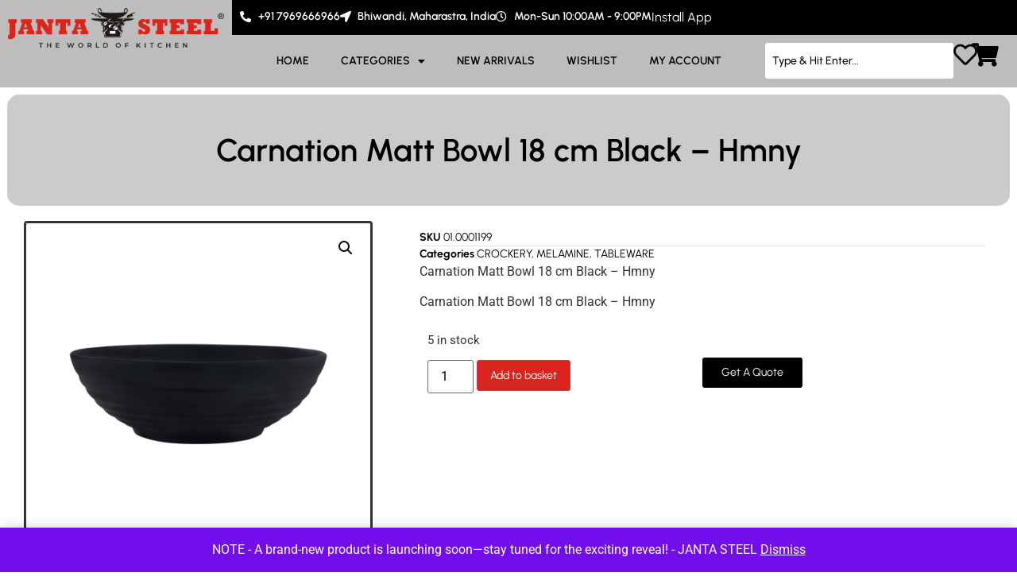

--- FILE ---
content_type: text/html; charset=UTF-8
request_url: https://jantasteel.com/?product=carnation-matt-bowl-18-cm-black-hmny
body_size: 33142
content:
<!doctype html>
<html dir="ltr" lang="en-GB" prefix="og: https://ogp.me/ns#">
<head>
	<meta charset="UTF-8">
	<meta name="viewport" content="width=device-width, initial-scale=1">
	<link rel="profile" href="https://gmpg.org/xfn/11">
	<!-- Manifest added by SuperPWA - Progressive Web Apps Plugin For WordPress -->
<link rel="manifest" href="/superpwa-manifest.json">
<link rel="prefetch" href="/superpwa-manifest.json">
<meta name="theme-color" content="#D5E0EB">
<!-- / SuperPWA.com -->
				<script>document.documentElement.className = document.documentElement.className + ' yes-js js_active js'</script>
			<title>Carnation Matt Bowl 18 cm Black – Hmny - JANTA STEEL</title>
<style>
#wpadminbar #wp-admin-bar-wccp_free_top_button .ab-icon:before {
	content: "\f160";
	color: #02CA02;
	top: 3px;
}
#wpadminbar #wp-admin-bar-wccp_free_top_button .ab-icon {
	transform: rotate(45deg);
}
</style>
	<style>img:is([sizes="auto" i], [sizes^="auto," i]) { contain-intrinsic-size: 3000px 1500px }</style>
	
		<!-- All in One SEO Pro 4.9.3 - aioseo.com -->
	<meta name="description" content="Carnation Matt Bowl 18 cm Black - Hmny" />
	<meta name="robots" content="max-image-preview:large" />
	<link rel="canonical" href="https://jantasteel.com/product/carnation-matt-bowl-18-cm-black-hmny/" />
	<meta name="generator" content="All in One SEO Pro (AIOSEO) 4.9.3" />
		<meta property="og:locale" content="en_GB" />
		<meta property="og:site_name" content="JANTA STEEL - The World of Kitchen" />
		<meta property="og:type" content="article" />
		<meta property="og:title" content="Carnation Matt Bowl 18 cm Black – Hmny - JANTA STEEL" />
		<meta property="og:description" content="Carnation Matt Bowl 18 cm Black - Hmny" />
		<meta property="og:url" content="https://jantasteel.com/product/carnation-matt-bowl-18-cm-black-hmny/" />
		<meta property="og:image" content="https://jantasteel.com/wp-content/uploads/2023/10/Janta-Steel-Font-Selection.png" />
		<meta property="og:image:secure_url" content="https://jantasteel.com/wp-content/uploads/2023/10/Janta-Steel-Font-Selection.png" />
		<meta property="article:published_time" content="2023-11-15T12:04:46+00:00" />
		<meta property="article:modified_time" content="2023-12-21T12:56:43+00:00" />
		<meta property="article:publisher" content="https://www.facebook.com/thejantasteel" />
		<meta name="twitter:card" content="summary_large_image" />
		<meta name="twitter:title" content="Carnation Matt Bowl 18 cm Black – Hmny - JANTA STEEL" />
		<meta name="twitter:description" content="Carnation Matt Bowl 18 cm Black - Hmny" />
		<meta name="twitter:image" content="https://jantasteel.com/wp-content/uploads/2023/10/Janta-Steel-Font-Selection.png" />
		<script type="application/ld+json" class="aioseo-schema">
			{"@context":"https:\/\/schema.org","@graph":[{"@type":"BreadcrumbList","@id":"https:\/\/jantasteel.com\/product\/carnation-matt-bowl-18-cm-black-hmny\/#breadcrumblist","itemListElement":[{"@type":"ListItem","@id":"https:\/\/jantasteel.com#listItem","position":1,"name":"Home","item":"https:\/\/jantasteel.com","nextItem":{"@type":"ListItem","@id":"https:\/\/jantasteel.com\/product-category\/categories\/#listItem","name":"CATEGORIES"}},{"@type":"ListItem","@id":"https:\/\/jantasteel.com\/product-category\/categories\/#listItem","position":2,"name":"CATEGORIES","item":"https:\/\/jantasteel.com\/product-category\/categories\/","nextItem":{"@type":"ListItem","@id":"https:\/\/jantasteel.com\/product-category\/categories\/tableware\/#listItem","name":"TABLEWARE"},"previousItem":{"@type":"ListItem","@id":"https:\/\/jantasteel.com#listItem","name":"Home"}},{"@type":"ListItem","@id":"https:\/\/jantasteel.com\/product-category\/categories\/tableware\/#listItem","position":3,"name":"TABLEWARE","item":"https:\/\/jantasteel.com\/product-category\/categories\/tableware\/","nextItem":{"@type":"ListItem","@id":"https:\/\/jantasteel.com\/product-category\/categories\/tableware\/crockery\/#listItem","name":"CROCKERY"},"previousItem":{"@type":"ListItem","@id":"https:\/\/jantasteel.com\/product-category\/categories\/#listItem","name":"CATEGORIES"}},{"@type":"ListItem","@id":"https:\/\/jantasteel.com\/product-category\/categories\/tableware\/crockery\/#listItem","position":4,"name":"CROCKERY","item":"https:\/\/jantasteel.com\/product-category\/categories\/tableware\/crockery\/","nextItem":{"@type":"ListItem","@id":"https:\/\/jantasteel.com\/product-category\/categories\/tableware\/crockery\/melamine\/#listItem","name":"MELAMINE"},"previousItem":{"@type":"ListItem","@id":"https:\/\/jantasteel.com\/product-category\/categories\/tableware\/#listItem","name":"TABLEWARE"}},{"@type":"ListItem","@id":"https:\/\/jantasteel.com\/product-category\/categories\/tableware\/crockery\/melamine\/#listItem","position":5,"name":"MELAMINE","item":"https:\/\/jantasteel.com\/product-category\/categories\/tableware\/crockery\/melamine\/","nextItem":{"@type":"ListItem","@id":"https:\/\/jantasteel.com\/product\/carnation-matt-bowl-18-cm-black-hmny\/#listItem","name":"Carnation Matt Bowl 18 cm Black &#8211; Hmny"},"previousItem":{"@type":"ListItem","@id":"https:\/\/jantasteel.com\/product-category\/categories\/tableware\/crockery\/#listItem","name":"CROCKERY"}},{"@type":"ListItem","@id":"https:\/\/jantasteel.com\/product\/carnation-matt-bowl-18-cm-black-hmny\/#listItem","position":6,"name":"Carnation Matt Bowl 18 cm Black &#8211; Hmny","previousItem":{"@type":"ListItem","@id":"https:\/\/jantasteel.com\/product-category\/categories\/tableware\/crockery\/melamine\/#listItem","name":"MELAMINE"}}]},{"@type":"ItemPage","@id":"https:\/\/jantasteel.com\/product\/carnation-matt-bowl-18-cm-black-hmny\/#itempage","url":"https:\/\/jantasteel.com\/product\/carnation-matt-bowl-18-cm-black-hmny\/","name":"Carnation Matt Bowl 18 cm Black \u2013 Hmny - JANTA STEEL","description":"Carnation Matt Bowl 18 cm Black - Hmny","inLanguage":"en-GB","isPartOf":{"@id":"https:\/\/jantasteel.com\/#website"},"breadcrumb":{"@id":"https:\/\/jantasteel.com\/product\/carnation-matt-bowl-18-cm-black-hmny\/#breadcrumblist"},"image":{"@type":"ImageObject","url":"https:\/\/jantasteel.com\/wp-content\/uploads\/2023\/11\/010001199A.png","@id":"https:\/\/jantasteel.com\/product\/carnation-matt-bowl-18-cm-black-hmny\/#mainImage","width":1000,"height":1000},"primaryImageOfPage":{"@id":"https:\/\/jantasteel.com\/product\/carnation-matt-bowl-18-cm-black-hmny\/#mainImage"},"datePublished":"2023-11-15T17:34:46+05:30","dateModified":"2023-12-21T18:26:43+05:30"},{"@type":"Organization","@id":"https:\/\/jantasteel.com\/#organization","name":"JANTA STEEL","description":"The World of Kitchen Janta Steel is a leading name in the hospitality industry. Our exceptional quality, variety of products, and commendable service make us a pioneer in hospitality products. Right from a spoon to a fridge, we provide any product you can imagine. Our vision is to continue to be number one while expanding our horizon and network.","url":"https:\/\/jantasteel.com\/","telephone":"+917969666966","logo":{"@type":"ImageObject","url":"https:\/\/jantasteel.com\/wp-content\/uploads\/2023\/10\/Janta-Steel-Font-Selection.png","@id":"https:\/\/jantasteel.com\/product\/carnation-matt-bowl-18-cm-black-hmny\/#organizationLogo"},"image":{"@id":"https:\/\/jantasteel.com\/product\/carnation-matt-bowl-18-cm-black-hmny\/#organizationLogo"},"sameAs":["https:\/\/www.facebook.com\/thejantasteel","https:\/\/www.instagram.com\/jantasteel\/"]},{"@type":"WebPage","@id":"https:\/\/jantasteel.com\/product\/carnation-matt-bowl-18-cm-black-hmny\/#webpage","url":"https:\/\/jantasteel.com\/product\/carnation-matt-bowl-18-cm-black-hmny\/","name":"Carnation Matt Bowl 18 cm Black \u2013 Hmny - JANTA STEEL","description":"Carnation Matt Bowl 18 cm Black - Hmny","inLanguage":"en-GB","isPartOf":{"@id":"https:\/\/jantasteel.com\/#website"},"breadcrumb":{"@id":"https:\/\/jantasteel.com\/product\/carnation-matt-bowl-18-cm-black-hmny\/#breadcrumblist"},"image":{"@type":"ImageObject","url":"https:\/\/jantasteel.com\/wp-content\/uploads\/2023\/11\/010001199A.png","@id":"https:\/\/jantasteel.com\/product\/carnation-matt-bowl-18-cm-black-hmny\/#mainImage","width":1000,"height":1000},"primaryImageOfPage":{"@id":"https:\/\/jantasteel.com\/product\/carnation-matt-bowl-18-cm-black-hmny\/#mainImage"},"datePublished":"2023-11-15T17:34:46+05:30","dateModified":"2023-12-21T18:26:43+05:30"},{"@type":"WebSite","@id":"https:\/\/jantasteel.com\/#website","url":"https:\/\/jantasteel.com\/","name":"JANTA STEEL","description":"The World of Kitchen","inLanguage":"en-GB","publisher":{"@id":"https:\/\/jantasteel.com\/#organization"}}]}
		</script>
		<!-- All in One SEO Pro -->

<link rel="alternate" type="application/rss+xml" title="JANTA STEEL &raquo; Feed" href="https://jantasteel.com/feed/" />
<link rel="alternate" type="application/rss+xml" title="JANTA STEEL &raquo; Comments Feed" href="https://jantasteel.com/comments/feed/" />
<script>
window._wpemojiSettings = {"baseUrl":"https:\/\/s.w.org\/images\/core\/emoji\/16.0.1\/72x72\/","ext":".png","svgUrl":"https:\/\/s.w.org\/images\/core\/emoji\/16.0.1\/svg\/","svgExt":".svg","source":{"concatemoji":"https:\/\/jantasteel.com\/wp-includes\/js\/wp-emoji-release.min.js?ver=6.8.3"}};
/*! This file is auto-generated */
!function(s,n){var o,i,e;function c(e){try{var t={supportTests:e,timestamp:(new Date).valueOf()};sessionStorage.setItem(o,JSON.stringify(t))}catch(e){}}function p(e,t,n){e.clearRect(0,0,e.canvas.width,e.canvas.height),e.fillText(t,0,0);var t=new Uint32Array(e.getImageData(0,0,e.canvas.width,e.canvas.height).data),a=(e.clearRect(0,0,e.canvas.width,e.canvas.height),e.fillText(n,0,0),new Uint32Array(e.getImageData(0,0,e.canvas.width,e.canvas.height).data));return t.every(function(e,t){return e===a[t]})}function u(e,t){e.clearRect(0,0,e.canvas.width,e.canvas.height),e.fillText(t,0,0);for(var n=e.getImageData(16,16,1,1),a=0;a<n.data.length;a++)if(0!==n.data[a])return!1;return!0}function f(e,t,n,a){switch(t){case"flag":return n(e,"\ud83c\udff3\ufe0f\u200d\u26a7\ufe0f","\ud83c\udff3\ufe0f\u200b\u26a7\ufe0f")?!1:!n(e,"\ud83c\udde8\ud83c\uddf6","\ud83c\udde8\u200b\ud83c\uddf6")&&!n(e,"\ud83c\udff4\udb40\udc67\udb40\udc62\udb40\udc65\udb40\udc6e\udb40\udc67\udb40\udc7f","\ud83c\udff4\u200b\udb40\udc67\u200b\udb40\udc62\u200b\udb40\udc65\u200b\udb40\udc6e\u200b\udb40\udc67\u200b\udb40\udc7f");case"emoji":return!a(e,"\ud83e\udedf")}return!1}function g(e,t,n,a){var r="undefined"!=typeof WorkerGlobalScope&&self instanceof WorkerGlobalScope?new OffscreenCanvas(300,150):s.createElement("canvas"),o=r.getContext("2d",{willReadFrequently:!0}),i=(o.textBaseline="top",o.font="600 32px Arial",{});return e.forEach(function(e){i[e]=t(o,e,n,a)}),i}function t(e){var t=s.createElement("script");t.src=e,t.defer=!0,s.head.appendChild(t)}"undefined"!=typeof Promise&&(o="wpEmojiSettingsSupports",i=["flag","emoji"],n.supports={everything:!0,everythingExceptFlag:!0},e=new Promise(function(e){s.addEventListener("DOMContentLoaded",e,{once:!0})}),new Promise(function(t){var n=function(){try{var e=JSON.parse(sessionStorage.getItem(o));if("object"==typeof e&&"number"==typeof e.timestamp&&(new Date).valueOf()<e.timestamp+604800&&"object"==typeof e.supportTests)return e.supportTests}catch(e){}return null}();if(!n){if("undefined"!=typeof Worker&&"undefined"!=typeof OffscreenCanvas&&"undefined"!=typeof URL&&URL.createObjectURL&&"undefined"!=typeof Blob)try{var e="postMessage("+g.toString()+"("+[JSON.stringify(i),f.toString(),p.toString(),u.toString()].join(",")+"));",a=new Blob([e],{type:"text/javascript"}),r=new Worker(URL.createObjectURL(a),{name:"wpTestEmojiSupports"});return void(r.onmessage=function(e){c(n=e.data),r.terminate(),t(n)})}catch(e){}c(n=g(i,f,p,u))}t(n)}).then(function(e){for(var t in e)n.supports[t]=e[t],n.supports.everything=n.supports.everything&&n.supports[t],"flag"!==t&&(n.supports.everythingExceptFlag=n.supports.everythingExceptFlag&&n.supports[t]);n.supports.everythingExceptFlag=n.supports.everythingExceptFlag&&!n.supports.flag,n.DOMReady=!1,n.readyCallback=function(){n.DOMReady=!0}}).then(function(){return e}).then(function(){var e;n.supports.everything||(n.readyCallback(),(e=n.source||{}).concatemoji?t(e.concatemoji):e.wpemoji&&e.twemoji&&(t(e.twemoji),t(e.wpemoji)))}))}((window,document),window._wpemojiSettings);
</script>
<link rel='stylesheet' id='stripe-main-styles-css' href='https://jantasteel.com/wp-content/mu-plugins/vendor/godaddy/mwc-core/assets/css/stripe-settings.css' media='all' />
<link rel='stylesheet' id='hfe-widgets-style-css' href='https://jantasteel.com/wp-content/plugins/header-footer-elementor/inc/widgets-css/frontend.css?ver=2.8.2' media='all' />
<link rel='stylesheet' id='hfe-woo-product-grid-css' href='https://jantasteel.com/wp-content/plugins/header-footer-elementor/inc/widgets-css/woo-products.css?ver=2.8.2' media='all' />
<style id='wp-emoji-styles-inline-css'>

	img.wp-smiley, img.emoji {
		display: inline !important;
		border: none !important;
		box-shadow: none !important;
		height: 1em !important;
		width: 1em !important;
		margin: 0 0.07em !important;
		vertical-align: -0.1em !important;
		background: none !important;
		padding: 0 !important;
	}
</style>
<link rel='stylesheet' id='wp-block-library-css' href='https://jantasteel.com/wp-includes/css/dist/block-library/style.min.css?ver=6.8.3' media='all' />
<link rel='stylesheet' id='aioseo/css/src/vue/standalone/blocks/table-of-contents/global.scss-css' href='https://jantasteel.com/wp-content/plugins/all-in-one-seo-pack-pro/dist/Pro/assets/css/table-of-contents/global.e90f6d47.css?ver=4.9.3' media='all' />
<link rel='stylesheet' id='aioseo/css/src/vue/standalone/blocks/pro/recipe/global.scss-css' href='https://jantasteel.com/wp-content/plugins/all-in-one-seo-pack-pro/dist/Pro/assets/css/recipe/global.67a3275f.css?ver=4.9.3' media='all' />
<link rel='stylesheet' id='aioseo/css/src/vue/standalone/blocks/pro/product/global.scss-css' href='https://jantasteel.com/wp-content/plugins/all-in-one-seo-pack-pro/dist/Pro/assets/css/product/global.61066cfb.css?ver=4.9.3' media='all' />
<link rel='stylesheet' id='aioseo-eeat/css/src/vue/standalone/blocks/author-bio/global.scss-css' href='https://jantasteel.com/wp-content/plugins/aioseo-eeat/dist/Pro/assets/css/author-bio/global.lvru5eV8.css?ver=1.2.9' media='all' />
<link rel='stylesheet' id='aioseo-local-business/css/src/assets/scss/business-info.scss-css' href='https://jantasteel.com/wp-content/plugins/aioseo-local-business/dist/css/business-info.DlwHGRMe.css?ver=1.3.12' media='all' />
<link rel='stylesheet' id='aioseo-local-business/css/src/assets/scss/opening-hours.scss-css' href='https://jantasteel.com/wp-content/plugins/aioseo-local-business/dist/css/opening-hours.Bg1Edlf_.css?ver=1.3.12' media='all' />
<link rel='stylesheet' id='jquery-selectBox-css' href='https://jantasteel.com/wp-content/plugins/yith-woocommerce-wishlist/assets/css/jquery.selectBox.css?ver=1.2.0' media='all' />
<link rel='stylesheet' id='woocommerce_prettyPhoto_css-css' href='//jantasteel.com/wp-content/plugins/woocommerce/assets/css/prettyPhoto.css?ver=3.1.6' media='all' />
<link rel='stylesheet' id='yith-wcwl-main-css' href='https://jantasteel.com/wp-content/plugins/yith-woocommerce-wishlist/assets/css/style.css?ver=4.12.0' media='all' />
<style id='yith-wcwl-main-inline-css'>
 :root { --rounded-corners-radius: 16px; --add-to-cart-rounded-corners-radius: 16px; --color-headers-background: #F4F4F4; --feedback-duration: 3s } 
 :root { --rounded-corners-radius: 16px; --add-to-cart-rounded-corners-radius: 16px; --color-headers-background: #F4F4F4; --feedback-duration: 3s } 
</style>
<style id='global-styles-inline-css'>
:root{--wp--preset--aspect-ratio--square: 1;--wp--preset--aspect-ratio--4-3: 4/3;--wp--preset--aspect-ratio--3-4: 3/4;--wp--preset--aspect-ratio--3-2: 3/2;--wp--preset--aspect-ratio--2-3: 2/3;--wp--preset--aspect-ratio--16-9: 16/9;--wp--preset--aspect-ratio--9-16: 9/16;--wp--preset--color--black: #000000;--wp--preset--color--cyan-bluish-gray: #abb8c3;--wp--preset--color--white: #ffffff;--wp--preset--color--pale-pink: #f78da7;--wp--preset--color--vivid-red: #cf2e2e;--wp--preset--color--luminous-vivid-orange: #ff6900;--wp--preset--color--luminous-vivid-amber: #fcb900;--wp--preset--color--light-green-cyan: #7bdcb5;--wp--preset--color--vivid-green-cyan: #00d084;--wp--preset--color--pale-cyan-blue: #8ed1fc;--wp--preset--color--vivid-cyan-blue: #0693e3;--wp--preset--color--vivid-purple: #9b51e0;--wp--preset--gradient--vivid-cyan-blue-to-vivid-purple: linear-gradient(135deg,rgba(6,147,227,1) 0%,rgb(155,81,224) 100%);--wp--preset--gradient--light-green-cyan-to-vivid-green-cyan: linear-gradient(135deg,rgb(122,220,180) 0%,rgb(0,208,130) 100%);--wp--preset--gradient--luminous-vivid-amber-to-luminous-vivid-orange: linear-gradient(135deg,rgba(252,185,0,1) 0%,rgba(255,105,0,1) 100%);--wp--preset--gradient--luminous-vivid-orange-to-vivid-red: linear-gradient(135deg,rgba(255,105,0,1) 0%,rgb(207,46,46) 100%);--wp--preset--gradient--very-light-gray-to-cyan-bluish-gray: linear-gradient(135deg,rgb(238,238,238) 0%,rgb(169,184,195) 100%);--wp--preset--gradient--cool-to-warm-spectrum: linear-gradient(135deg,rgb(74,234,220) 0%,rgb(151,120,209) 20%,rgb(207,42,186) 40%,rgb(238,44,130) 60%,rgb(251,105,98) 80%,rgb(254,248,76) 100%);--wp--preset--gradient--blush-light-purple: linear-gradient(135deg,rgb(255,206,236) 0%,rgb(152,150,240) 100%);--wp--preset--gradient--blush-bordeaux: linear-gradient(135deg,rgb(254,205,165) 0%,rgb(254,45,45) 50%,rgb(107,0,62) 100%);--wp--preset--gradient--luminous-dusk: linear-gradient(135deg,rgb(255,203,112) 0%,rgb(199,81,192) 50%,rgb(65,88,208) 100%);--wp--preset--gradient--pale-ocean: linear-gradient(135deg,rgb(255,245,203) 0%,rgb(182,227,212) 50%,rgb(51,167,181) 100%);--wp--preset--gradient--electric-grass: linear-gradient(135deg,rgb(202,248,128) 0%,rgb(113,206,126) 100%);--wp--preset--gradient--midnight: linear-gradient(135deg,rgb(2,3,129) 0%,rgb(40,116,252) 100%);--wp--preset--font-size--small: 13px;--wp--preset--font-size--medium: 20px;--wp--preset--font-size--large: 36px;--wp--preset--font-size--x-large: 42px;--wp--preset--spacing--20: 0.44rem;--wp--preset--spacing--30: 0.67rem;--wp--preset--spacing--40: 1rem;--wp--preset--spacing--50: 1.5rem;--wp--preset--spacing--60: 2.25rem;--wp--preset--spacing--70: 3.38rem;--wp--preset--spacing--80: 5.06rem;--wp--preset--shadow--natural: 6px 6px 9px rgba(0, 0, 0, 0.2);--wp--preset--shadow--deep: 12px 12px 50px rgba(0, 0, 0, 0.4);--wp--preset--shadow--sharp: 6px 6px 0px rgba(0, 0, 0, 0.2);--wp--preset--shadow--outlined: 6px 6px 0px -3px rgba(255, 255, 255, 1), 6px 6px rgba(0, 0, 0, 1);--wp--preset--shadow--crisp: 6px 6px 0px rgba(0, 0, 0, 1);}:root { --wp--style--global--content-size: 800px;--wp--style--global--wide-size: 1200px; }:where(body) { margin: 0; }.wp-site-blocks > .alignleft { float: left; margin-right: 2em; }.wp-site-blocks > .alignright { float: right; margin-left: 2em; }.wp-site-blocks > .aligncenter { justify-content: center; margin-left: auto; margin-right: auto; }:where(.wp-site-blocks) > * { margin-block-start: 24px; margin-block-end: 0; }:where(.wp-site-blocks) > :first-child { margin-block-start: 0; }:where(.wp-site-blocks) > :last-child { margin-block-end: 0; }:root { --wp--style--block-gap: 24px; }:root :where(.is-layout-flow) > :first-child{margin-block-start: 0;}:root :where(.is-layout-flow) > :last-child{margin-block-end: 0;}:root :where(.is-layout-flow) > *{margin-block-start: 24px;margin-block-end: 0;}:root :where(.is-layout-constrained) > :first-child{margin-block-start: 0;}:root :where(.is-layout-constrained) > :last-child{margin-block-end: 0;}:root :where(.is-layout-constrained) > *{margin-block-start: 24px;margin-block-end: 0;}:root :where(.is-layout-flex){gap: 24px;}:root :where(.is-layout-grid){gap: 24px;}.is-layout-flow > .alignleft{float: left;margin-inline-start: 0;margin-inline-end: 2em;}.is-layout-flow > .alignright{float: right;margin-inline-start: 2em;margin-inline-end: 0;}.is-layout-flow > .aligncenter{margin-left: auto !important;margin-right: auto !important;}.is-layout-constrained > .alignleft{float: left;margin-inline-start: 0;margin-inline-end: 2em;}.is-layout-constrained > .alignright{float: right;margin-inline-start: 2em;margin-inline-end: 0;}.is-layout-constrained > .aligncenter{margin-left: auto !important;margin-right: auto !important;}.is-layout-constrained > :where(:not(.alignleft):not(.alignright):not(.alignfull)){max-width: var(--wp--style--global--content-size);margin-left: auto !important;margin-right: auto !important;}.is-layout-constrained > .alignwide{max-width: var(--wp--style--global--wide-size);}body .is-layout-flex{display: flex;}.is-layout-flex{flex-wrap: wrap;align-items: center;}.is-layout-flex > :is(*, div){margin: 0;}body .is-layout-grid{display: grid;}.is-layout-grid > :is(*, div){margin: 0;}body{padding-top: 0px;padding-right: 0px;padding-bottom: 0px;padding-left: 0px;}a:where(:not(.wp-element-button)){text-decoration: underline;}:root :where(.wp-element-button, .wp-block-button__link){background-color: #32373c;border-width: 0;color: #fff;font-family: inherit;font-size: inherit;line-height: inherit;padding: calc(0.667em + 2px) calc(1.333em + 2px);text-decoration: none;}.has-black-color{color: var(--wp--preset--color--black) !important;}.has-cyan-bluish-gray-color{color: var(--wp--preset--color--cyan-bluish-gray) !important;}.has-white-color{color: var(--wp--preset--color--white) !important;}.has-pale-pink-color{color: var(--wp--preset--color--pale-pink) !important;}.has-vivid-red-color{color: var(--wp--preset--color--vivid-red) !important;}.has-luminous-vivid-orange-color{color: var(--wp--preset--color--luminous-vivid-orange) !important;}.has-luminous-vivid-amber-color{color: var(--wp--preset--color--luminous-vivid-amber) !important;}.has-light-green-cyan-color{color: var(--wp--preset--color--light-green-cyan) !important;}.has-vivid-green-cyan-color{color: var(--wp--preset--color--vivid-green-cyan) !important;}.has-pale-cyan-blue-color{color: var(--wp--preset--color--pale-cyan-blue) !important;}.has-vivid-cyan-blue-color{color: var(--wp--preset--color--vivid-cyan-blue) !important;}.has-vivid-purple-color{color: var(--wp--preset--color--vivid-purple) !important;}.has-black-background-color{background-color: var(--wp--preset--color--black) !important;}.has-cyan-bluish-gray-background-color{background-color: var(--wp--preset--color--cyan-bluish-gray) !important;}.has-white-background-color{background-color: var(--wp--preset--color--white) !important;}.has-pale-pink-background-color{background-color: var(--wp--preset--color--pale-pink) !important;}.has-vivid-red-background-color{background-color: var(--wp--preset--color--vivid-red) !important;}.has-luminous-vivid-orange-background-color{background-color: var(--wp--preset--color--luminous-vivid-orange) !important;}.has-luminous-vivid-amber-background-color{background-color: var(--wp--preset--color--luminous-vivid-amber) !important;}.has-light-green-cyan-background-color{background-color: var(--wp--preset--color--light-green-cyan) !important;}.has-vivid-green-cyan-background-color{background-color: var(--wp--preset--color--vivid-green-cyan) !important;}.has-pale-cyan-blue-background-color{background-color: var(--wp--preset--color--pale-cyan-blue) !important;}.has-vivid-cyan-blue-background-color{background-color: var(--wp--preset--color--vivid-cyan-blue) !important;}.has-vivid-purple-background-color{background-color: var(--wp--preset--color--vivid-purple) !important;}.has-black-border-color{border-color: var(--wp--preset--color--black) !important;}.has-cyan-bluish-gray-border-color{border-color: var(--wp--preset--color--cyan-bluish-gray) !important;}.has-white-border-color{border-color: var(--wp--preset--color--white) !important;}.has-pale-pink-border-color{border-color: var(--wp--preset--color--pale-pink) !important;}.has-vivid-red-border-color{border-color: var(--wp--preset--color--vivid-red) !important;}.has-luminous-vivid-orange-border-color{border-color: var(--wp--preset--color--luminous-vivid-orange) !important;}.has-luminous-vivid-amber-border-color{border-color: var(--wp--preset--color--luminous-vivid-amber) !important;}.has-light-green-cyan-border-color{border-color: var(--wp--preset--color--light-green-cyan) !important;}.has-vivid-green-cyan-border-color{border-color: var(--wp--preset--color--vivid-green-cyan) !important;}.has-pale-cyan-blue-border-color{border-color: var(--wp--preset--color--pale-cyan-blue) !important;}.has-vivid-cyan-blue-border-color{border-color: var(--wp--preset--color--vivid-cyan-blue) !important;}.has-vivid-purple-border-color{border-color: var(--wp--preset--color--vivid-purple) !important;}.has-vivid-cyan-blue-to-vivid-purple-gradient-background{background: var(--wp--preset--gradient--vivid-cyan-blue-to-vivid-purple) !important;}.has-light-green-cyan-to-vivid-green-cyan-gradient-background{background: var(--wp--preset--gradient--light-green-cyan-to-vivid-green-cyan) !important;}.has-luminous-vivid-amber-to-luminous-vivid-orange-gradient-background{background: var(--wp--preset--gradient--luminous-vivid-amber-to-luminous-vivid-orange) !important;}.has-luminous-vivid-orange-to-vivid-red-gradient-background{background: var(--wp--preset--gradient--luminous-vivid-orange-to-vivid-red) !important;}.has-very-light-gray-to-cyan-bluish-gray-gradient-background{background: var(--wp--preset--gradient--very-light-gray-to-cyan-bluish-gray) !important;}.has-cool-to-warm-spectrum-gradient-background{background: var(--wp--preset--gradient--cool-to-warm-spectrum) !important;}.has-blush-light-purple-gradient-background{background: var(--wp--preset--gradient--blush-light-purple) !important;}.has-blush-bordeaux-gradient-background{background: var(--wp--preset--gradient--blush-bordeaux) !important;}.has-luminous-dusk-gradient-background{background: var(--wp--preset--gradient--luminous-dusk) !important;}.has-pale-ocean-gradient-background{background: var(--wp--preset--gradient--pale-ocean) !important;}.has-electric-grass-gradient-background{background: var(--wp--preset--gradient--electric-grass) !important;}.has-midnight-gradient-background{background: var(--wp--preset--gradient--midnight) !important;}.has-small-font-size{font-size: var(--wp--preset--font-size--small) !important;}.has-medium-font-size{font-size: var(--wp--preset--font-size--medium) !important;}.has-large-font-size{font-size: var(--wp--preset--font-size--large) !important;}.has-x-large-font-size{font-size: var(--wp--preset--font-size--x-large) !important;}
:root :where(.wp-block-pullquote){font-size: 1.5em;line-height: 1.6;}
</style>
<link rel='stylesheet' id='contact-form-7-css' href='https://jantasteel.com/wp-content/plugins/contact-form-7/includes/css/styles.css?ver=6.1.4' media='all' />
<link rel='stylesheet' id='woof-css' href='https://jantasteel.com/wp-content/plugins/woocommerce-products-filter/css/front.css?ver=1.3.7.4' media='all' />
<style id='woof-inline-css'>

.woof_products_top_panel li span, .woof_products_top_panel2 li span{background: url(https://jantasteel.com/wp-content/plugins/woocommerce-products-filter/img/delete.png);background-size: 14px 14px;background-repeat: no-repeat;background-position: right;}
.woof_edit_view{
                    display: none;
                }

</style>
<link rel='stylesheet' id='chosen-drop-down-css' href='https://jantasteel.com/wp-content/plugins/woocommerce-products-filter/js/chosen/chosen.min.css?ver=1.3.7.4' media='all' />
<link rel='stylesheet' id='icheck-jquery-color-flat-css' href='https://jantasteel.com/wp-content/plugins/woocommerce-products-filter/js/icheck/skins/flat/_all.css?ver=1.3.7.4' media='all' />
<link rel='stylesheet' id='icheck-jquery-color-square-css' href='https://jantasteel.com/wp-content/plugins/woocommerce-products-filter/js/icheck/skins/square/_all.css?ver=1.3.7.4' media='all' />
<link rel='stylesheet' id='icheck-jquery-color-minimal-css' href='https://jantasteel.com/wp-content/plugins/woocommerce-products-filter/js/icheck/skins/minimal/_all.css?ver=1.3.7.4' media='all' />
<link rel='stylesheet' id='woof_by_author_html_items-css' href='https://jantasteel.com/wp-content/plugins/woocommerce-products-filter/ext/by_author/css/by_author.css?ver=1.3.7.4' media='all' />
<link rel='stylesheet' id='woof_by_instock_html_items-css' href='https://jantasteel.com/wp-content/plugins/woocommerce-products-filter/ext/by_instock/css/by_instock.css?ver=1.3.7.4' media='all' />
<link rel='stylesheet' id='woof_by_onsales_html_items-css' href='https://jantasteel.com/wp-content/plugins/woocommerce-products-filter/ext/by_onsales/css/by_onsales.css?ver=1.3.7.4' media='all' />
<link rel='stylesheet' id='woof_by_text_html_items-css' href='https://jantasteel.com/wp-content/plugins/woocommerce-products-filter/ext/by_text/assets/css/front.css?ver=1.3.7.4' media='all' />
<link rel='stylesheet' id='woof_label_html_items-css' href='https://jantasteel.com/wp-content/plugins/woocommerce-products-filter/ext/label/css/html_types/label.css?ver=1.3.7.4' media='all' />
<link rel='stylesheet' id='woof_select_radio_check_html_items-css' href='https://jantasteel.com/wp-content/plugins/woocommerce-products-filter/ext/select_radio_check/css/html_types/select_radio_check.css?ver=1.3.7.4' media='all' />
<link rel='stylesheet' id='woof_sd_html_items_checkbox-css' href='https://jantasteel.com/wp-content/plugins/woocommerce-products-filter/ext/smart_designer/css/elements/checkbox.css?ver=1.3.7.4' media='all' />
<link rel='stylesheet' id='woof_sd_html_items_radio-css' href='https://jantasteel.com/wp-content/plugins/woocommerce-products-filter/ext/smart_designer/css/elements/radio.css?ver=1.3.7.4' media='all' />
<link rel='stylesheet' id='woof_sd_html_items_switcher-css' href='https://jantasteel.com/wp-content/plugins/woocommerce-products-filter/ext/smart_designer/css/elements/switcher.css?ver=1.3.7.4' media='all' />
<link rel='stylesheet' id='woof_sd_html_items_color-css' href='https://jantasteel.com/wp-content/plugins/woocommerce-products-filter/ext/smart_designer/css/elements/color.css?ver=1.3.7.4' media='all' />
<link rel='stylesheet' id='woof_sd_html_items_tooltip-css' href='https://jantasteel.com/wp-content/plugins/woocommerce-products-filter/ext/smart_designer/css/tooltip.css?ver=1.3.7.4' media='all' />
<link rel='stylesheet' id='woof_sd_html_items_front-css' href='https://jantasteel.com/wp-content/plugins/woocommerce-products-filter/ext/smart_designer/css/front.css?ver=1.3.7.4' media='all' />
<link rel='stylesheet' id='woof-switcher23-css' href='https://jantasteel.com/wp-content/plugins/woocommerce-products-filter/css/switcher.css?ver=1.3.7.4' media='all' />
<link rel='stylesheet' id='photoswipe-css' href='https://jantasteel.com/wp-content/plugins/woocommerce/assets/css/photoswipe/photoswipe.min.css?ver=10.4.3' media='all' />
<link rel='stylesheet' id='photoswipe-default-skin-css' href='https://jantasteel.com/wp-content/plugins/woocommerce/assets/css/photoswipe/default-skin/default-skin.min.css?ver=10.4.3' media='all' />
<link rel='stylesheet' id='woocommerce-layout-css' href='https://jantasteel.com/wp-content/plugins/woocommerce/assets/css/woocommerce-layout.css?ver=10.4.3' media='all' />
<link rel='stylesheet' id='woocommerce-smallscreen-css' href='https://jantasteel.com/wp-content/plugins/woocommerce/assets/css/woocommerce-smallscreen.css?ver=10.4.3' media='only screen and (max-width: 768px)' />
<link rel='stylesheet' id='woocommerce-general-css' href='https://jantasteel.com/wp-content/plugins/woocommerce/assets/css/woocommerce.css?ver=10.4.3' media='all' />
<style id='woocommerce-inline-inline-css'>
.woocommerce form .form-row .required { visibility: visible; }
</style>
<link rel='stylesheet' id='wp-components-css' href='https://jantasteel.com/wp-includes/css/dist/components/style.min.css?ver=6.8.3' media='all' />
<link rel='stylesheet' id='godaddy-styles-css' href='https://jantasteel.com/wp-content/mu-plugins/vendor/wpex/godaddy-launch/includes/Dependencies/GoDaddy/Styles/build/latest.css?ver=2.0.2' media='all' />
<link rel='stylesheet' id='hfe-style-css' href='https://jantasteel.com/wp-content/plugins/header-footer-elementor/assets/css/header-footer-elementor.css?ver=2.8.2' media='all' />
<link rel='stylesheet' id='elementor-icons-css' href='https://jantasteel.com/wp-content/plugins/elementor/assets/lib/eicons/css/elementor-icons.min.css?ver=5.46.0' media='all' />
<link rel='stylesheet' id='elementor-frontend-css' href='https://jantasteel.com/wp-content/plugins/elementor/assets/css/frontend.min.css?ver=3.34.3' media='all' />
<link rel='stylesheet' id='elementor-post-31-css' href='https://jantasteel.com/wp-content/uploads/elementor/css/post-31.css?ver=1769606308' media='all' />
<link rel='stylesheet' id='elementor-post-200-css' href='https://jantasteel.com/wp-content/uploads/elementor/css/post-200.css?ver=1769606308' media='all' />
<link rel='stylesheet' id='hello-elementor-css' href='https://jantasteel.com/wp-content/themes/hello-elementor/assets/css/reset.css?ver=3.4.6' media='all' />
<link rel='stylesheet' id='hello-elementor-theme-style-css' href='https://jantasteel.com/wp-content/themes/hello-elementor/assets/css/theme.css?ver=3.4.6' media='all' />
<link rel='stylesheet' id='hello-elementor-header-footer-css' href='https://jantasteel.com/wp-content/themes/hello-elementor/assets/css/header-footer.css?ver=3.4.6' media='all' />
<link rel='stylesheet' id='widget-image-css' href='https://jantasteel.com/wp-content/plugins/elementor/assets/css/widget-image.min.css?ver=3.34.3' media='all' />
<link rel='stylesheet' id='widget-icon-list-css' href='https://jantasteel.com/wp-content/plugins/elementor/assets/css/widget-icon-list.min.css?ver=3.34.3' media='all' />
<link rel='stylesheet' id='widget-nav-menu-css' href='https://jantasteel.com/wp-content/plugins/elementor-pro/assets/css/widget-nav-menu.min.css?ver=3.29.2' media='all' />
<link rel='stylesheet' id='e-sticky-css' href='https://jantasteel.com/wp-content/plugins/elementor-pro/assets/css/modules/sticky.min.css?ver=3.29.2' media='all' />
<link rel='stylesheet' id='widget-heading-css' href='https://jantasteel.com/wp-content/plugins/elementor/assets/css/widget-heading.min.css?ver=3.34.3' media='all' />
<link rel='stylesheet' id='widget-woocommerce-product-images-css' href='https://jantasteel.com/wp-content/plugins/elementor-pro/assets/css/widget-woocommerce-product-images.min.css?ver=3.29.2' media='all' />
<link rel='stylesheet' id='widget-woocommerce-product-meta-css' href='https://jantasteel.com/wp-content/plugins/elementor-pro/assets/css/widget-woocommerce-product-meta.min.css?ver=3.29.2' media='all' />
<link rel='stylesheet' id='widget-woocommerce-product-additional-information-css' href='https://jantasteel.com/wp-content/plugins/elementor-pro/assets/css/widget-woocommerce-product-additional-information.min.css?ver=3.29.2' media='all' />
<link rel='stylesheet' id='widget-woocommerce-product-add-to-cart-css' href='https://jantasteel.com/wp-content/plugins/elementor-pro/assets/css/widget-woocommerce-product-add-to-cart.min.css?ver=3.29.2' media='all' />
<link rel='stylesheet' id='widget-woocommerce-products-css' href='https://jantasteel.com/wp-content/plugins/elementor-pro/assets/css/widget-woocommerce-products.min.css?ver=3.29.2' media='all' />
<link rel='stylesheet' id='e-popup-css' href='https://jantasteel.com/wp-content/plugins/elementor-pro/assets/css/conditionals/popup.min.css?ver=3.29.2' media='all' />
<link rel='stylesheet' id='widget-form-css' href='https://jantasteel.com/wp-content/plugins/elementor-pro/assets/css/widget-form.min.css?ver=3.29.2' media='all' />
<link rel='stylesheet' id='e-animation-zoomIn-css' href='https://jantasteel.com/wp-content/plugins/elementor/assets/lib/animations/styles/zoomIn.min.css?ver=3.34.3' media='all' />
<link rel='stylesheet' id='elementor-post-39707-css' href='https://jantasteel.com/wp-content/uploads/elementor/css/post-39707.css?ver=1769606309' media='all' />
<link rel='stylesheet' id='elementor-post-39952-css' href='https://jantasteel.com/wp-content/uploads/elementor/css/post-39952.css?ver=1769606391' media='all' />
<link rel='stylesheet' id='elementor-post-41480-css' href='https://jantasteel.com/wp-content/uploads/elementor/css/post-41480.css?ver=1769606309' media='all' />
<link rel='stylesheet' id='elementor-post-40061-css' href='https://jantasteel.com/wp-content/uploads/elementor/css/post-40061.css?ver=1769606309' media='all' />
<link rel='stylesheet' id='swiper-css-css' href='https://jantasteel.com/wp-content/plugins/product-gallery-swiper-for-woocommerce/public/vendor/swiper/swiper-bundle.min.css?ver=11.2.0' media='all' />
<link rel='stylesheet' id='wdevs-gallery-swiper-public-css' href='https://jantasteel.com/wp-content/plugins/product-gallery-swiper-for-woocommerce/public/css/wdevs-gallery-swiper-public.css?ver=1.0.0' media='all' />
<style id='wdevs-gallery-swiper-public-inline-css'>
.woocommerce ul.products li.product .swiper { --swiper-theme-color: #007aff; }
</style>
<link rel='stylesheet' id='loftloader-lite-animation-css' href='https://jantasteel.com/wp-content/plugins/loftloader/assets/css/loftloader.min.css?ver=2025121501' media='all' />
<link rel='stylesheet' id='hfe-elementor-icons-css' href='https://jantasteel.com/wp-content/plugins/elementor/assets/lib/eicons/css/elementor-icons.min.css?ver=5.34.0' media='all' />
<link rel='stylesheet' id='hfe-icons-list-css' href='https://jantasteel.com/wp-content/plugins/elementor/assets/css/widget-icon-list.min.css?ver=3.24.3' media='all' />
<link rel='stylesheet' id='hfe-social-icons-css' href='https://jantasteel.com/wp-content/plugins/elementor/assets/css/widget-social-icons.min.css?ver=3.24.0' media='all' />
<link rel='stylesheet' id='hfe-social-share-icons-brands-css' href='https://jantasteel.com/wp-content/plugins/elementor/assets/lib/font-awesome/css/brands.css?ver=5.15.3' media='all' />
<link rel='stylesheet' id='hfe-social-share-icons-fontawesome-css' href='https://jantasteel.com/wp-content/plugins/elementor/assets/lib/font-awesome/css/fontawesome.css?ver=5.15.3' media='all' />
<link rel='stylesheet' id='hfe-nav-menu-icons-css' href='https://jantasteel.com/wp-content/plugins/elementor/assets/lib/font-awesome/css/solid.css?ver=5.15.3' media='all' />
<link rel='stylesheet' id='hfe-widget-blockquote-css' href='https://jantasteel.com/wp-content/plugins/elementor-pro/assets/css/widget-blockquote.min.css?ver=3.25.0' media='all' />
<link rel='stylesheet' id='hfe-mega-menu-css' href='https://jantasteel.com/wp-content/plugins/elementor-pro/assets/css/widget-mega-menu.min.css?ver=3.26.2' media='all' />
<link rel='stylesheet' id='hfe-nav-menu-widget-css' href='https://jantasteel.com/wp-content/plugins/elementor-pro/assets/css/widget-nav-menu.min.css?ver=3.26.0' media='all' />
<link rel='stylesheet' id='elementor-gf-local-roboto-css' href='https://jantasteel.com/wp-content/uploads/elementor/google-fonts/css/roboto.css?ver=1749035300' media='all' />
<link rel='stylesheet' id='elementor-gf-local-robotoslab-css' href='https://jantasteel.com/wp-content/uploads/elementor/google-fonts/css/robotoslab.css?ver=1749035199' media='all' />
<link rel='stylesheet' id='elementor-gf-local-urbanist-css' href='https://jantasteel.com/wp-content/uploads/elementor/google-fonts/css/urbanist.css?ver=1753426438' media='all' />
<link rel='stylesheet' id='elementor-gf-local-lora-css' href='https://jantasteel.com/wp-content/uploads/elementor/google-fonts/css/lora.css?ver=1750847307' media='all' />
<link rel='stylesheet' id='elementor-icons-shared-0-css' href='https://jantasteel.com/wp-content/plugins/elementor/assets/lib/font-awesome/css/fontawesome.min.css?ver=5.15.3' media='all' />
<link rel='stylesheet' id='elementor-icons-fa-solid-css' href='https://jantasteel.com/wp-content/plugins/elementor/assets/lib/font-awesome/css/solid.min.css?ver=5.15.3' media='all' />
<link rel='stylesheet' id='elementor-icons-fa-regular-css' href='https://jantasteel.com/wp-content/plugins/elementor/assets/lib/font-awesome/css/regular.min.css?ver=5.15.3' media='all' />
<script id="woof-husky-js-extra">
var woof_husky_txt = {"ajax_url":"https:\/\/jantasteel.com\/wp-admin\/admin-ajax.php","plugin_uri":"https:\/\/jantasteel.com\/wp-content\/plugins\/woocommerce-products-filter\/ext\/by_text\/","loader":"https:\/\/jantasteel.com\/wp-content\/plugins\/woocommerce-products-filter\/ext\/by_text\/assets\/img\/ajax-loader.gif","not_found":"Nothing found!","prev":"Prev","next":"Next","site_link":"https:\/\/jantasteel.com","default_data":{"placeholder":"Search Product","behavior":"title_or_content_or_excerpt","search_by_full_word":"0","autocomplete":1,"how_to_open_links":"0","taxonomy_compatibility":"1","sku_compatibility":"1","custom_fields":"","search_desc_variant":"0","view_text_length":"10","min_symbols":"3","max_posts":"10","image":"","notes_for_customer":"","template":"","max_open_height":"300","page":0}};
</script>
<script src="https://jantasteel.com/wp-content/plugins/woocommerce-products-filter/ext/by_text/assets/js/husky.js?ver=1.3.7.4" id="woof-husky-js"></script>
<script src="https://jantasteel.com/wp-includes/js/jquery/jquery.min.js?ver=3.7.1" id="jquery-core-js"></script>
<script src="https://jantasteel.com/wp-includes/js/jquery/jquery-migrate.min.js?ver=3.4.1" id="jquery-migrate-js"></script>
<script id="jquery-js-after">
!function($){"use strict";$(document).ready(function(){$(this).scrollTop()>100&&$(".hfe-scroll-to-top-wrap").removeClass("hfe-scroll-to-top-hide"),$(window).scroll(function(){$(this).scrollTop()<100?$(".hfe-scroll-to-top-wrap").fadeOut(300):$(".hfe-scroll-to-top-wrap").fadeIn(300)}),$(".hfe-scroll-to-top-wrap").on("click",function(){$("html, body").animate({scrollTop:0},300);return!1})})}(jQuery);
!function($){'use strict';$(document).ready(function(){var bar=$('.hfe-reading-progress-bar');if(!bar.length)return;$(window).on('scroll',function(){var s=$(window).scrollTop(),d=$(document).height()-$(window).height(),p=d? s/d*100:0;bar.css('width',p+'%')});});}(jQuery);
</script>
<script src="https://jantasteel.com/wp-content/plugins/woocommerce/assets/js/jquery-blockui/jquery.blockUI.min.js?ver=2.7.0-wc.10.4.3" id="wc-jquery-blockui-js" defer data-wp-strategy="defer"></script>
<script id="wc-add-to-cart-js-extra">
var wc_add_to_cart_params = {"ajax_url":"\/wp-admin\/admin-ajax.php","wc_ajax_url":"\/?wc-ajax=%%endpoint%%","i18n_view_cart":"View basket","cart_url":"https:\/\/jantasteel.com\/cart\/","is_cart":"","cart_redirect_after_add":"no"};
</script>
<script src="https://jantasteel.com/wp-content/plugins/woocommerce/assets/js/frontend/add-to-cart.min.js?ver=10.4.3" id="wc-add-to-cart-js" defer data-wp-strategy="defer"></script>
<script src="https://jantasteel.com/wp-content/plugins/woocommerce/assets/js/zoom/jquery.zoom.min.js?ver=1.7.21-wc.10.4.3" id="wc-zoom-js" defer data-wp-strategy="defer"></script>
<script src="https://jantasteel.com/wp-content/plugins/woocommerce/assets/js/flexslider/jquery.flexslider.min.js?ver=2.7.2-wc.10.4.3" id="wc-flexslider-js" defer data-wp-strategy="defer"></script>
<script src="https://jantasteel.com/wp-content/plugins/woocommerce/assets/js/photoswipe/photoswipe.min.js?ver=4.1.1-wc.10.4.3" id="wc-photoswipe-js" defer data-wp-strategy="defer"></script>
<script src="https://jantasteel.com/wp-content/plugins/woocommerce/assets/js/photoswipe/photoswipe-ui-default.min.js?ver=4.1.1-wc.10.4.3" id="wc-photoswipe-ui-default-js" defer data-wp-strategy="defer"></script>
<script id="wc-single-product-js-extra">
var wc_single_product_params = {"i18n_required_rating_text":"Please select a rating","i18n_rating_options":["1 of 5 stars","2 of 5 stars","3 of 5 stars","4 of 5 stars","5 of 5 stars"],"i18n_product_gallery_trigger_text":"View full-screen image gallery","review_rating_required":"yes","flexslider":{"rtl":false,"animation":"slide","smoothHeight":true,"directionNav":false,"controlNav":"thumbnails","slideshow":false,"animationSpeed":500,"animationLoop":false,"allowOneSlide":false},"zoom_enabled":"1","zoom_options":[],"photoswipe_enabled":"1","photoswipe_options":{"shareEl":false,"closeOnScroll":false,"history":false,"hideAnimationDuration":0,"showAnimationDuration":0},"flexslider_enabled":"1"};
</script>
<script src="https://jantasteel.com/wp-content/plugins/woocommerce/assets/js/frontend/single-product.min.js?ver=10.4.3" id="wc-single-product-js" defer data-wp-strategy="defer"></script>
<script src="https://jantasteel.com/wp-content/plugins/woocommerce/assets/js/js-cookie/js.cookie.min.js?ver=2.1.4-wc.10.4.3" id="wc-js-cookie-js" defer data-wp-strategy="defer"></script>
<script id="woocommerce-js-extra">
var woocommerce_params = {"ajax_url":"\/wp-admin\/admin-ajax.php","wc_ajax_url":"\/?wc-ajax=%%endpoint%%","i18n_password_show":"Show password","i18n_password_hide":"Hide password"};
</script>
<script src="https://jantasteel.com/wp-content/plugins/woocommerce/assets/js/frontend/woocommerce.min.js?ver=10.4.3" id="woocommerce-js" defer data-wp-strategy="defer"></script>
<link rel="https://api.w.org/" href="https://jantasteel.com/wp-json/" /><link rel="alternate" title="JSON" type="application/json" href="https://jantasteel.com/wp-json/wp/v2/product/5242" /><link rel="EditURI" type="application/rsd+xml" title="RSD" href="https://jantasteel.com/xmlrpc.php?rsd" />
<meta name="generator" content="WordPress 6.8.3" />
<meta name="generator" content="WooCommerce 10.4.3" />
<link rel='shortlink' href='https://jantasteel.com/?p=5242' />
<link rel="alternate" title="oEmbed (JSON)" type="application/json+oembed" href="https://jantasteel.com/wp-json/oembed/1.0/embed?url=https%3A%2F%2Fjantasteel.com%2Fproduct%2Fcarnation-matt-bowl-18-cm-black-hmny%2F" />
<link rel="alternate" title="oEmbed (XML)" type="text/xml+oembed" href="https://jantasteel.com/wp-json/oembed/1.0/embed?url=https%3A%2F%2Fjantasteel.com%2Fproduct%2Fcarnation-matt-bowl-18-cm-black-hmny%2F&#038;format=xml" />
<script id="wpcp_disable_selection" type="text/javascript">
var image_save_msg='You are not allowed to save images!';
	var no_menu_msg='Context Menu disabled!';
	var smessage = "";

function disableEnterKey(e)
{
	var elemtype = e.target.tagName;
	
	elemtype = elemtype.toUpperCase();
	
	if (elemtype == "TEXT" || elemtype == "TEXTAREA" || elemtype == "INPUT" || elemtype == "PASSWORD" || elemtype == "SELECT" || elemtype == "OPTION" || elemtype == "EMBED")
	{
		elemtype = 'TEXT';
	}
	
	if (e.ctrlKey){
     var key;
     if(window.event)
          key = window.event.keyCode;     //IE
     else
          key = e.which;     //firefox (97)
    //if (key != 17) alert(key);
     if (elemtype!= 'TEXT' && (key == 97 || key == 65 || key == 67 || key == 99 || key == 88 || key == 120 || key == 26 || key == 85  || key == 86 || key == 83 || key == 43 || key == 73))
     {
		if(wccp_free_iscontenteditable(e)) return true;
		show_wpcp_message('You are not allowed to copy content or view source');
		return false;
     }else
     	return true;
     }
}


/*For contenteditable tags*/
function wccp_free_iscontenteditable(e)
{
	var e = e || window.event; // also there is no e.target property in IE. instead IE uses window.event.srcElement
  	
	var target = e.target || e.srcElement;

	var elemtype = e.target.nodeName;
	
	elemtype = elemtype.toUpperCase();
	
	var iscontenteditable = "false";
		
	if(typeof target.getAttribute!="undefined" ) iscontenteditable = target.getAttribute("contenteditable"); // Return true or false as string
	
	var iscontenteditable2 = false;
	
	if(typeof target.isContentEditable!="undefined" ) iscontenteditable2 = target.isContentEditable; // Return true or false as boolean

	if(target.parentElement.isContentEditable) iscontenteditable2 = true;
	
	if (iscontenteditable == "true" || iscontenteditable2 == true)
	{
		if(typeof target.style!="undefined" ) target.style.cursor = "text";
		
		return true;
	}
}

////////////////////////////////////
function disable_copy(e)
{	
	var e = e || window.event; // also there is no e.target property in IE. instead IE uses window.event.srcElement
	
	var elemtype = e.target.tagName;
	
	elemtype = elemtype.toUpperCase();
	
	if (elemtype == "TEXT" || elemtype == "TEXTAREA" || elemtype == "INPUT" || elemtype == "PASSWORD" || elemtype == "SELECT" || elemtype == "OPTION" || elemtype == "EMBED")
	{
		elemtype = 'TEXT';
	}
	
	if(wccp_free_iscontenteditable(e)) return true;
	
	var isSafari = /Safari/.test(navigator.userAgent) && /Apple Computer/.test(navigator.vendor);
	
	var checker_IMG = '';
	if (elemtype == "IMG" && checker_IMG == 'checked' && e.detail >= 2) {show_wpcp_message(alertMsg_IMG);return false;}
	if (elemtype != "TEXT")
	{
		if (smessage !== "" && e.detail == 2)
			show_wpcp_message(smessage);
		
		if (isSafari)
			return true;
		else
			return false;
	}	
}

//////////////////////////////////////////
function disable_copy_ie()
{
	var e = e || window.event;
	var elemtype = window.event.srcElement.nodeName;
	elemtype = elemtype.toUpperCase();
	if(wccp_free_iscontenteditable(e)) return true;
	if (elemtype == "IMG") {show_wpcp_message(alertMsg_IMG);return false;}
	if (elemtype != "TEXT" && elemtype != "TEXTAREA" && elemtype != "INPUT" && elemtype != "PASSWORD" && elemtype != "SELECT" && elemtype != "OPTION" && elemtype != "EMBED")
	{
		return false;
	}
}	
function reEnable()
{
	return true;
}
document.onkeydown = disableEnterKey;
document.onselectstart = disable_copy_ie;
if(navigator.userAgent.indexOf('MSIE')==-1)
{
	document.onmousedown = disable_copy;
	document.onclick = reEnable;
}
function disableSelection(target)
{
    //For IE This code will work
    if (typeof target.onselectstart!="undefined")
    target.onselectstart = disable_copy_ie;
    
    //For Firefox This code will work
    else if (typeof target.style.MozUserSelect!="undefined")
    {target.style.MozUserSelect="none";}
    
    //All other  (ie: Opera) This code will work
    else
    target.onmousedown=function(){return false}
    target.style.cursor = "default";
}
//Calling the JS function directly just after body load
window.onload = function(){disableSelection(document.body);};

//////////////////special for safari Start////////////////
var onlongtouch;
var timer;
var touchduration = 1000; //length of time we want the user to touch before we do something

var elemtype = "";
function touchstart(e) {
	var e = e || window.event;
  // also there is no e.target property in IE.
  // instead IE uses window.event.srcElement
  	var target = e.target || e.srcElement;
	
	elemtype = window.event.srcElement.nodeName;
	
	elemtype = elemtype.toUpperCase();
	
	if(!wccp_pro_is_passive()) e.preventDefault();
	if (!timer) {
		timer = setTimeout(onlongtouch, touchduration);
	}
}

function touchend() {
    //stops short touches from firing the event
    if (timer) {
        clearTimeout(timer);
        timer = null;
    }
	onlongtouch();
}

onlongtouch = function(e) { //this will clear the current selection if anything selected
	
	if (elemtype != "TEXT" && elemtype != "TEXTAREA" && elemtype != "INPUT" && elemtype != "PASSWORD" && elemtype != "SELECT" && elemtype != "EMBED" && elemtype != "OPTION")	
	{
		if (window.getSelection) {
			if (window.getSelection().empty) {  // Chrome
			window.getSelection().empty();
			} else if (window.getSelection().removeAllRanges) {  // Firefox
			window.getSelection().removeAllRanges();
			}
		} else if (document.selection) {  // IE?
			document.selection.empty();
		}
		return false;
	}
};

document.addEventListener("DOMContentLoaded", function(event) { 
    window.addEventListener("touchstart", touchstart, false);
    window.addEventListener("touchend", touchend, false);
});

function wccp_pro_is_passive() {

  var cold = false,
  hike = function() {};

  try {
	  const object1 = {};
  var aid = Object.defineProperty(object1, 'passive', {
  get() {cold = true}
  });
  window.addEventListener('test', hike, aid);
  window.removeEventListener('test', hike, aid);
  } catch (e) {}

  return cold;
}
/*special for safari End*/
</script>
<script id="wpcp_disable_Right_Click" type="text/javascript">
document.ondragstart = function() { return false;}
	function nocontext(e) {
	   return false;
	}
	document.oncontextmenu = nocontext;
</script>
<style>
.unselectable
{
-moz-user-select:none;
-webkit-user-select:none;
cursor: default;
}
html
{
-webkit-touch-callout: none;
-webkit-user-select: none;
-khtml-user-select: none;
-moz-user-select: none;
-ms-user-select: none;
user-select: none;
-webkit-tap-highlight-color: rgba(0,0,0,0);
}
</style>
<script id="wpcp_css_disable_selection" type="text/javascript">
var e = document.getElementsByTagName('body')[0];
if(e)
{
	e.setAttribute('unselectable',"on");
}
</script>
<!-- Google site verification - Google for WooCommerce -->
<meta name="google-site-verification" content="Pg8mXrvAqmi6aj1N9u0P-zc1Lv4QKzbYWigBbIXwhPA" />
	<noscript><style>.woocommerce-product-gallery{ opacity: 1 !important; }</style></noscript>
	<meta name="generator" content="Elementor 3.34.3; features: additional_custom_breakpoints; settings: css_print_method-external, google_font-enabled, font_display-swap">
			<style>
				.e-con.e-parent:nth-of-type(n+4):not(.e-lazyloaded):not(.e-no-lazyload),
				.e-con.e-parent:nth-of-type(n+4):not(.e-lazyloaded):not(.e-no-lazyload) * {
					background-image: none !important;
				}
				@media screen and (max-height: 1024px) {
					.e-con.e-parent:nth-of-type(n+3):not(.e-lazyloaded):not(.e-no-lazyload),
					.e-con.e-parent:nth-of-type(n+3):not(.e-lazyloaded):not(.e-no-lazyload) * {
						background-image: none !important;
					}
				}
				@media screen and (max-height: 640px) {
					.e-con.e-parent:nth-of-type(n+2):not(.e-lazyloaded):not(.e-no-lazyload),
					.e-con.e-parent:nth-of-type(n+2):not(.e-lazyloaded):not(.e-no-lazyload) * {
						background-image: none !important;
					}
				}
			</style>
			<link rel="icon" href="https://jantasteel.com/wp-content/uploads/2023/10/cropped-White-logo-32x32.png" sizes="32x32" />
<link rel="icon" href="https://jantasteel.com/wp-content/uploads/2023/10/cropped-White-logo-192x192.png" sizes="192x192" />
<link rel="apple-touch-icon" href="https://jantasteel.com/wp-content/uploads/2023/10/cropped-White-logo-180x180.png" />
<meta name="msapplication-TileImage" content="https://jantasteel.com/wp-content/uploads/2023/10/cropped-White-logo-270x270.png" />
<style id="loftloader-lite-custom-bg-color">#loftloader-wrapper .loader-section {
	background: #d1d1d1;
}
</style><style id="loftloader-lite-custom-bg-opacity">#loftloader-wrapper .loader-section {
	opacity: 1;
}
</style><style id="loftloader-lite-custom-loader">#loftloader-wrapper.pl-imgloading #loader {
	width: 450px;
}
#loftloader-wrapper.pl-imgloading #loader span {
	background-size: cover;
	background-image: url(https://jantasteel.com/wp-content/uploads/2025/09/Janta-Steel-Font-Selection-2048x376-1.png);
}
</style>		<style id="wp-custom-css">
			

/* Hide product prices in cart */
.woocommerce-cart td.product-price,
.woocommerce-cart td.product-subtotal,
.woocommerce-cart .cart-subtotal,
.woocommerce-cart .order-total {
    display: none !important;
}
/* .product-quantity {
    display: none !important;
} */
td.product-price {
    display: none !important;
}
.product-subtotal {
    display: none !important;
}
.comments-area a, .page-content a {
    text-decoration: none;
}
span.price {
    display: none !important;
}
th.product-price {
    display: none;
}
span.onsale {
    display: none !important;
}
.woocommerce-store-notice, p.demo_store {
    position: fixed !important;
    top: auto !important;
    bottom: 0 !important;
    left: 0;
    right: 0;
    margin: 0;
    width: 100%;
    font-size: 1em;
    padding: 1em 0;
    text-align: center;
    background-color: #720eec;
    color: #fcfbfe;
    z-index: 99998;
    box-shadow: 0 1px 1em rgba(0,0,0,.2);
    display: none;
}


		</style>
		</head>
<body class="wp-singular product-template-default single single-product postid-5242 wp-custom-logo wp-embed-responsive wp-theme-hello-elementor theme-hello-elementor woocommerce woocommerce-page woocommerce-demo-store woocommerce-no-js unselectable ehf-footer ehf-template-hello-elementor ehf-stylesheet-hello-elementor hello-elementor-default loftloader-lite-enabled elementor-default elementor-template-full-width elementor-kit-31 elementor-page-39952"><div id="loftloader-wrapper" class="pl-imgloading" data-show-close-time="15000" data-max-load-time="5000000"><div class="loader-section section-fade"></div><div class="loader-inner"><div id="loader"><div class="imgloading-container"><span style="background-image: url(https://jantasteel.com/wp-content/uploads/2025/09/Janta-Steel-Font-Selection-2048x376-1.png);"></span></div><img width="450" height="82" data-no-lazy="1" class="skip-lazy" alt="loader image" src="https://jantasteel.com/wp-content/uploads/2025/09/Janta-Steel-Font-Selection-2048x376-1.png"></div></div><div class="loader-close-button" style="display: none;"><span class="screen-reader-text">Close</span></div></div>

<p role="complementary" aria-label="Store notice" class="woocommerce-store-notice demo_store" data-notice-id="da45e0fed3f057018d61224610e8e042" style="display:none;">NOTE - A brand-new product is launching soon—stay tuned for the exciting reveal! - JANTA STEEL <a role="button" href="#" class="woocommerce-store-notice__dismiss-link">Dismiss</a></p>
<a class="skip-link screen-reader-text" href="#content">Skip to content</a>

		<div data-elementor-type="header" data-elementor-id="39707" class="elementor elementor-39707 elementor-location-header" data-elementor-post-type="elementor_library">
			<div class="elementor-element elementor-element-6a8d6f3 e-con-full elementor-hidden-desktop elementor-hidden-tablet e-flex e-con e-parent" data-id="6a8d6f3" data-element_type="container" data-settings="{&quot;background_background&quot;:&quot;classic&quot;}">
				<div class="elementor-element elementor-element-b3177af elementor-widget__width-initial elementor-widget elementor-widget-html" data-id="b3177af" data-element_type="widget" data-widget_type="html.default">
				<div class="elementor-widget-container">
					<style>
  /* Container for button and message */
  #installContainer {
          position: relative !important;
          top: 0% !important;
    display: flex;             /* Align children horizontally */
    align-items: center;       /* Vertically center items */
    gap: 10px;                 /* Space between button and message */
    margin: 0px !important;              /* Optional spacing around container */
  }

  /* Install button styling */
  #installBtn {
    writing-mode: horizontal-tb !important;
        transform: rotate(0deg) !important;
    padding: 0px 0px !important;
    font-size: 16px;
    cursor: pointer;
    background-color: #000 !important;
    color: white;
    border: none;
    border-radius: 0px !important;
    transition: background-color 0.3s;
    font-family: "Urbanist", Sans-serif !important; 
  }

  #installBtn:hover {
    background-color: #000 !important;
  }

  /* Installed message styling */
  #installedMsg {
    font-size: 16px;
    color: #333;
    display: none;            /* Hidden by default */
    white-space: nowrap;       /* Prevent text wrapping */
    transition: opacity 0.3s;
    opacity: 0;
  }

  /* Show message when container has class "installed" */
  #installContainer.installed #installedMsg {
    display: block;
    opacity: 1;
  }
</style>

<div id="installContainer">
  <button id="installBtn">Install App</button>
  <div id="installedMsg">✅ Installed App</div>
</div>

<script>
  document.addEventListener("DOMContentLoaded", function () {
    const installBtn = document.getElementById("installBtn");
    const container = document.getElementById("installContainer");

    installBtn.addEventListener("click", () => {
      container.classList.add("installed");
    });
  });
</script>				</div>
				</div>
				</div>
		<div class="elementor-element elementor-element-f03df48 e-con-full e-flex e-con e-parent" data-id="f03df48" data-element_type="container" data-settings="{&quot;background_background&quot;:&quot;classic&quot;,&quot;sticky&quot;:&quot;top&quot;,&quot;sticky_on&quot;:[&quot;desktop&quot;,&quot;tablet&quot;,&quot;mobile&quot;],&quot;sticky_offset&quot;:0,&quot;sticky_effects_offset&quot;:0,&quot;sticky_anchor_link_offset&quot;:0}">
		<div class="elementor-element elementor-element-af18466 e-con-full e-flex e-con e-child" data-id="af18466" data-element_type="container">
				<div class="elementor-element elementor-element-4388863 elementor-widget elementor-widget-theme-site-logo elementor-widget-image" data-id="4388863" data-element_type="widget" data-widget_type="theme-site-logo.default">
				<div class="elementor-widget-container">
											<a href="https://jantasteel.com">
			<img fetchpriority="high" width="2560" height="469" src="https://jantasteel.com/wp-content/uploads/2023/10/Janta-Steel-Font-Selection-scaled.png" class="attachment-full size-full wp-image-39" alt="" srcset="https://jantasteel.com/wp-content/uploads/2023/10/Janta-Steel-Font-Selection-scaled.png 2560w, https://jantasteel.com/wp-content/uploads/2023/10/Janta-Steel-Font-Selection-scaled-1200x220.png 1200w, https://jantasteel.com/wp-content/uploads/2023/10/Janta-Steel-Font-Selection-300x55.png 300w, https://jantasteel.com/wp-content/uploads/2023/10/Janta-Steel-Font-Selection-1024x188.png 1024w, https://jantasteel.com/wp-content/uploads/2023/10/Janta-Steel-Font-Selection-768x141.png 768w, https://jantasteel.com/wp-content/uploads/2023/10/Janta-Steel-Font-Selection-1536x282.png 1536w, https://jantasteel.com/wp-content/uploads/2023/10/Janta-Steel-Font-Selection-2048x376.png 2048w, https://jantasteel.com/wp-content/uploads/2023/10/Janta-Steel-Font-Selection-100x18.png 100w" sizes="(max-width: 2560px) 100vw, 2560px" title="Janta Steel Font Selection - JANTA STEEL" />				</a>
											</div>
				</div>
				</div>
		<div class="elementor-element elementor-element-65f7411 e-con-full e-flex e-con e-child" data-id="65f7411" data-element_type="container">
		<div class="elementor-element elementor-element-acc8531 e-con-full elementor-hidden-mobile e-flex e-con e-child" data-id="acc8531" data-element_type="container" data-settings="{&quot;background_background&quot;:&quot;classic&quot;}">
				<div class="elementor-element elementor-element-c4c1a01 elementor-icon-list--layout-inline elementor-list-item-link-full_width elementor-widget elementor-widget-icon-list" data-id="c4c1a01" data-element_type="widget" data-widget_type="icon-list.default">
				<div class="elementor-widget-container">
							<ul class="elementor-icon-list-items elementor-inline-items">
							<li class="elementor-icon-list-item elementor-inline-item">
											<span class="elementor-icon-list-icon">
							<i aria-hidden="true" class="fas fa-phone-alt"></i>						</span>
										<span class="elementor-icon-list-text">+91 7969666966</span>
									</li>
								<li class="elementor-icon-list-item elementor-inline-item">
											<span class="elementor-icon-list-icon">
							<i aria-hidden="true" class="fas fa-location-arrow"></i>						</span>
										<span class="elementor-icon-list-text">Bhiwandi, Maharastra, India</span>
									</li>
								<li class="elementor-icon-list-item elementor-inline-item">
											<span class="elementor-icon-list-icon">
							<i aria-hidden="true" class="far fa-clock"></i>						</span>
										<span class="elementor-icon-list-text">Mon-Sun 10:00AM - 9:00PM</span>
									</li>
						</ul>
						</div>
				</div>
				<div class="elementor-element elementor-element-33eed37 elementor-widget__width-initial elementor-widget elementor-widget-html" data-id="33eed37" data-element_type="widget" data-widget_type="html.default">
				<div class="elementor-widget-container">
					<style>
  /* Container for button and message */
  #installContainer1 {
          position: relative !important;
          top: 0% !important;
    display: flex;             /* Align children horizontally */
    align-items: center;       /* Vertically center items */
    gap: 10px;                 /* Space between button and message */
    margin: 0px !important;              /* Optional spacing around container */
  }

  /* Install button styling */
  #installBtn1 {
    writing-mode: horizontal-tb !important;
        transform: rotate(0deg) !important;
    padding: 0px 0px !important;
    font-size: 16px;
    cursor: pointer;
    background-color: #000 !important;
    color: white;
    border: none;
    border-radius: 0px !important;
    transition: background-color 0.3s;
    font-family: "Urbanist", Sans-serif !important; 
  }

  #installBtn1:hover {
    background-color: #000 !important;
  }

  /* Installed message styling */
  #installedMsg1 {
    font-size: 16px;
    color: #333;
    display: none;            /* Hidden by default */
    white-space: nowrap;       /* Prevent text wrapping */
    transition: opacity 0.3s;
    opacity: 0;
  }

  /* Show message when container has class "installed" */
  #installContainer1.installed #installedMsg1 {
    display: block;
    opacity: 1;
  }
</style>

<div id="installContainer1">
  <button id="installBtn1">Install App</button>
  <div id="installedMsg1">✅ Installed App</div>
</div>

<script>
  document.addEventListener("DOMContentLoaded", function () {
    const installBtn1 = document.getElementById("installBtn1");
    const container = document.getElementById("installContainer1");

    installBtn1.addEventListener("click", () => {
      container.classList.add("installed");
    });
  });
</script>				</div>
				</div>
				</div>
		<div class="elementor-element elementor-element-4460ec5 e-con-full e-flex e-con e-child" data-id="4460ec5" data-element_type="container">
		<div class="elementor-element elementor-element-f7ef6ce e-con-full e-flex e-con e-child" data-id="f7ef6ce" data-element_type="container">
				<div class="elementor-element elementor-element-97a8ac4 elementor-nav-menu__align-center elementor-nav-menu--stretch elementor-widget-mobile__width-inherit elementor-nav-menu--dropdown-tablet elementor-nav-menu__text-align-aside elementor-nav-menu--toggle elementor-nav-menu--burger elementor-widget elementor-widget-nav-menu" data-id="97a8ac4" data-element_type="widget" data-settings="{&quot;full_width&quot;:&quot;stretch&quot;,&quot;layout&quot;:&quot;horizontal&quot;,&quot;submenu_icon&quot;:{&quot;value&quot;:&quot;&lt;i class=\&quot;fas fa-caret-down\&quot;&gt;&lt;\/i&gt;&quot;,&quot;library&quot;:&quot;fa-solid&quot;},&quot;toggle&quot;:&quot;burger&quot;}" data-widget_type="nav-menu.default">
				<div class="elementor-widget-container">
								<nav aria-label="Menu" class="elementor-nav-menu--main elementor-nav-menu__container elementor-nav-menu--layout-horizontal e--pointer-underline e--animation-fade">
				<ul id="menu-1-97a8ac4" class="elementor-nav-menu"><li class="menu-item menu-item-type-post_type menu-item-object-page menu-item-home menu-item-40451"><a href="https://jantasteel.com/" class="elementor-item">HOME</a></li>
<li class="menu-item menu-item-type-custom menu-item-object-custom menu-item-has-children menu-item-41423"><a href="#" class="elementor-item elementor-item-anchor">CATEGORIES</a>
<ul class="sub-menu elementor-nav-menu--dropdown">
	<li class="menu-item menu-item-type-taxonomy menu-item-object-product_cat current-product-ancestor current-menu-parent current-product-parent menu-item-has-children menu-item-119"><a href="https://jantasteel.com/product-category/categories/tableware/" class="elementor-sub-item">TABLEWARE</a>
	<ul class="sub-menu elementor-nav-menu--dropdown">
		<li class="menu-item menu-item-type-taxonomy menu-item-object-product_cat menu-item-has-children menu-item-126"><a href="https://jantasteel.com/product-category/categories/tableware/serviceware/" class="elementor-sub-item">SERVICEWARE</a>
		<ul class="sub-menu elementor-nav-menu--dropdown">
			<li class="menu-item menu-item-type-taxonomy menu-item-object-product_cat menu-item-130"><a href="https://jantasteel.com/product-category/categories/tableware/serviceware/stainless-steel/" class="elementor-sub-item">STAINLESS STEEL</a></li>
			<li class="menu-item menu-item-type-taxonomy menu-item-object-product_cat menu-item-127"><a href="https://jantasteel.com/product-category/categories/tableware/serviceware/copper/" class="elementor-sub-item">COPPER</a></li>
			<li class="menu-item menu-item-type-taxonomy menu-item-object-product_cat menu-item-132"><a href="https://jantasteel.com/product-category/categories/tableware/serviceware/tongs-service-ladle/" class="elementor-sub-item">TONGS &amp; SERVICE LADLE</a></li>
			<li class="menu-item menu-item-type-taxonomy menu-item-object-product_cat menu-item-129"><a href="https://jantasteel.com/product-category/categories/tableware/serviceware/servies-trays/" class="elementor-sub-item">SERVIES TRAYS</a></li>
			<li class="menu-item menu-item-type-taxonomy menu-item-object-product_cat menu-item-133"><a href="https://jantasteel.com/product-category/categories/tableware/serviceware/water-jugs/" class="elementor-sub-item">WATER JUGS</a></li>
			<li class="menu-item menu-item-type-taxonomy menu-item-object-product_cat menu-item-128"><a href="https://jantasteel.com/product-category/categories/tableware/serviceware/mukhwas/" class="elementor-sub-item">MUKHWAS</a></li>
			<li class="menu-item menu-item-type-taxonomy menu-item-object-product_cat menu-item-131"><a href="https://jantasteel.com/product-category/categories/tableware/serviceware/table-accessories/" class="elementor-sub-item">TABLE ACCESSORIES</a></li>
		</ul>
</li>
		<li class="menu-item menu-item-type-taxonomy menu-item-object-product_cat current-product-ancestor current-menu-parent current-product-parent menu-item-has-children menu-item-122"><a href="https://jantasteel.com/product-category/categories/tableware/crockery/" class="elementor-sub-item">CROCKERY</a>
		<ul class="sub-menu elementor-nav-menu--dropdown">
			<li class="menu-item menu-item-type-taxonomy menu-item-object-product_cat menu-item-28970"><a href="https://jantasteel.com/product-category/categories/tableware/crockery/acrylic/" class="elementor-sub-item">ACRYLIC</a></li>
			<li class="menu-item menu-item-type-taxonomy menu-item-object-product_cat menu-item-28971"><a href="https://jantasteel.com/product-category/categories/tableware/crockery/bone-china/" class="elementor-sub-item">BONE CHINA</a></li>
			<li class="menu-item menu-item-type-taxonomy menu-item-object-product_cat menu-item-28972"><a href="https://jantasteel.com/product-category/categories/tableware/crockery/cooper/" class="elementor-sub-item">COOPER</a></li>
			<li class="menu-item menu-item-type-taxonomy menu-item-object-product_cat current-product-ancestor current-menu-parent current-product-parent menu-item-123"><a href="https://jantasteel.com/product-category/categories/tableware/crockery/melamine/" class="elementor-sub-item">MELAMINE</a></li>
			<li class="menu-item menu-item-type-taxonomy menu-item-object-product_cat menu-item-25817"><a href="https://jantasteel.com/product-category/categories/tableware/crockery/porcelain/" class="elementor-sub-item">PORCELAIN</a></li>
			<li class="menu-item menu-item-type-taxonomy menu-item-object-product_cat menu-item-28973"><a href="https://jantasteel.com/product-category/categories/tableware/crockery/stainless-steel-crockery/" class="elementor-sub-item">STAINLESS STEEL</a></li>
		</ul>
</li>
		<li class="menu-item menu-item-type-taxonomy menu-item-object-product_cat menu-item-has-children menu-item-124"><a href="https://jantasteel.com/product-category/categories/tableware/cutlery/" class="elementor-sub-item">CUTLERY</a>
		<ul class="sub-menu elementor-nav-menu--dropdown">
			<li class="menu-item menu-item-type-taxonomy menu-item-object-product_cat menu-item-28974"><a href="https://jantasteel.com/product-category/categories/tableware/cutlery/classic/" class="elementor-sub-item">CLASSIC</a></li>
			<li class="menu-item menu-item-type-taxonomy menu-item-object-product_cat menu-item-28975"><a href="https://jantasteel.com/product-category/categories/tableware/cutlery/deep/" class="elementor-sub-item">DEEP</a></li>
			<li class="menu-item menu-item-type-taxonomy menu-item-object-product_cat menu-item-28978"><a href="https://jantasteel.com/product-category/categories/tableware/cutlery/supreme/" class="elementor-sub-item">SUPREME</a></li>
			<li class="menu-item menu-item-type-taxonomy menu-item-object-product_cat menu-item-28976"><a href="https://jantasteel.com/product-category/categories/tableware/cutlery/shaheen/" class="elementor-sub-item">SHAHEEN</a></li>
			<li class="menu-item menu-item-type-taxonomy menu-item-object-product_cat menu-item-28979"><a href="https://jantasteel.com/product-category/categories/tableware/cutlery/trinity/" class="elementor-sub-item">TRINITY</a></li>
			<li class="menu-item menu-item-type-taxonomy menu-item-object-product_cat menu-item-28977"><a href="https://jantasteel.com/product-category/categories/tableware/cutlery/shapes/" class="elementor-sub-item">SHAPES</a></li>
			<li class="menu-item menu-item-type-taxonomy menu-item-object-product_cat menu-item-28980"><a href="https://jantasteel.com/product-category/categories/tableware/cutlery/vailo/" class="elementor-sub-item">VAILO</a></li>
		</ul>
</li>
		<li class="menu-item menu-item-type-taxonomy menu-item-object-product_cat menu-item-has-children menu-item-125"><a href="https://jantasteel.com/product-category/categories/tableware/glassware/" class="elementor-sub-item">GLASSWARE</a>
		<ul class="sub-menu elementor-nav-menu--dropdown">
			<li class="menu-item menu-item-type-taxonomy menu-item-object-product_cat menu-item-28982"><a href="https://jantasteel.com/product-category/categories/tableware/glassware/ocean/" class="elementor-sub-item">OCEAN</a></li>
			<li class="menu-item menu-item-type-taxonomy menu-item-object-product_cat menu-item-28983"><a href="https://jantasteel.com/product-category/categories/tableware/glassware/pasabahce/" class="elementor-sub-item">PASABAHCE</a></li>
			<li class="menu-item menu-item-type-taxonomy menu-item-object-product_cat menu-item-28987"><a href="https://jantasteel.com/product-category/categories/tableware/glassware/lucaris/" class="elementor-sub-item">LUCARIS</a></li>
			<li class="menu-item menu-item-type-taxonomy menu-item-object-product_cat menu-item-28984"><a href="https://jantasteel.com/product-category/categories/tableware/glassware/rcr/" class="elementor-sub-item">RCR</a></li>
			<li class="menu-item menu-item-type-taxonomy menu-item-object-product_cat menu-item-28981"><a href="https://jantasteel.com/product-category/categories/tableware/glassware/nachtmann/" class="elementor-sub-item">NACHTMANN</a></li>
			<li class="menu-item menu-item-type-taxonomy menu-item-object-product_cat menu-item-28986"><a href="https://jantasteel.com/product-category/categories/tableware/glassware/arcoroc/" class="elementor-sub-item">ARCOROC</a></li>
			<li class="menu-item menu-item-type-taxonomy menu-item-object-product_cat menu-item-28988"><a href="https://jantasteel.com/product-category/categories/tableware/glassware/luminarc/" class="elementor-sub-item">LUMINARC</a></li>
			<li class="menu-item menu-item-type-taxonomy menu-item-object-product_cat menu-item-28985"><a href="https://jantasteel.com/product-category/categories/tableware/glassware/vailo-glassware/" class="elementor-sub-item">VAILO</a></li>
		</ul>
</li>
		<li class="menu-item menu-item-type-taxonomy menu-item-object-product_cat menu-item-120"><a href="https://jantasteel.com/product-category/categories/tableware/barbecue-sizzlers/" class="elementor-sub-item">BARBECUE &amp; SIZZLERS</a></li>
		<li class="menu-item menu-item-type-taxonomy menu-item-object-product_cat menu-item-121"><a href="https://jantasteel.com/product-category/categories/tableware/billing-menu-folders/" class="elementor-sub-item">BILLING &amp; MENU FOLDERS</a></li>
	</ul>
</li>
	<li class="menu-item menu-item-type-taxonomy menu-item-object-product_cat menu-item-has-children menu-item-117"><a href="https://jantasteel.com/product-category/categories/kitchenware/" class="elementor-sub-item">KITCHENWARE</a>
	<ul class="sub-menu elementor-nav-menu--dropdown">
		<li class="menu-item menu-item-type-taxonomy menu-item-object-product_cat menu-item-28969"><a href="https://jantasteel.com/product-category/categories/kitchenware/storage/" class="elementor-sub-item">STORAGE</a></li>
		<li class="menu-item menu-item-type-taxonomy menu-item-object-product_cat menu-item-28964"><a href="https://jantasteel.com/product-category/categories/kitchenware/cookware/" class="elementor-sub-item">COOKWARE</a></li>
		<li class="menu-item menu-item-type-taxonomy menu-item-object-product_cat menu-item-28965"><a href="https://jantasteel.com/product-category/categories/kitchenware/kitchen-tools/" class="elementor-sub-item">KITCHEN TOOLS</a></li>
		<li class="menu-item menu-item-type-taxonomy menu-item-object-product_cat menu-item-28966"><a href="https://jantasteel.com/product-category/categories/kitchenware/knives/" class="elementor-sub-item">KNIVES</a></li>
		<li class="menu-item menu-item-type-taxonomy menu-item-object-product_cat menu-item-28967"><a href="https://jantasteel.com/product-category/categories/kitchenware/pots-pans/" class="elementor-sub-item">POTS &amp; PANS</a></li>
		<li class="menu-item menu-item-type-taxonomy menu-item-object-product_cat menu-item-118"><a href="https://jantasteel.com/product-category/categories/kitchenware/food-preparation/" class="elementor-sub-item">FOOD PREPARATION</a></li>
		<li class="menu-item menu-item-type-taxonomy menu-item-object-product_cat menu-item-28968"><a href="https://jantasteel.com/product-category/categories/kitchenware/spoons-ladles/" class="elementor-sub-item">SPOONS &amp; LADLES</a></li>
	</ul>
</li>
	<li class="menu-item menu-item-type-taxonomy menu-item-object-product_cat menu-item-has-children menu-item-111"><a href="https://jantasteel.com/product-category/categories/barware-categories/" class="elementor-sub-item">BARWARE</a>
	<ul class="sub-menu elementor-nav-menu--dropdown">
		<li class="menu-item menu-item-type-taxonomy menu-item-object-product_cat menu-item-28959"><a href="https://jantasteel.com/product-category/categories/barware-categories/bar-accessories/" class="elementor-sub-item">BAR ACCESSORIES</a></li>
		<li class="menu-item menu-item-type-taxonomy menu-item-object-product_cat menu-item-28962"><a href="https://jantasteel.com/product-category/categories/barware-categories/bar-equipments/" class="elementor-sub-item">BAR EQUIPMENTS</a></li>
		<li class="menu-item menu-item-type-taxonomy menu-item-object-product_cat menu-item-112"><a href="https://jantasteel.com/product-category/categories/barware-categories/bartools/" class="elementor-sub-item">BARTOOLS</a></li>
		<li class="menu-item menu-item-type-taxonomy menu-item-object-product_cat menu-item-28961"><a href="https://jantasteel.com/product-category/categories/barware-categories/bar-blenders/" class="elementor-sub-item">BAR BLENDERS</a></li>
		<li class="menu-item menu-item-type-taxonomy menu-item-object-product_cat menu-item-28960"><a href="https://jantasteel.com/product-category/categories/barware-categories/bar-back-chillers/" class="elementor-sub-item">BAR BACK CHILLERS</a></li>
		<li class="menu-item menu-item-type-taxonomy menu-item-object-product_cat menu-item-28963"><a href="https://jantasteel.com/product-category/categories/barware-categories/ice-cube-machines/" class="elementor-sub-item">ICE CUBE MACHINES</a></li>
	</ul>
</li>
	<li class="menu-item menu-item-type-taxonomy menu-item-object-product_cat menu-item-has-children menu-item-113"><a href="https://jantasteel.com/product-category/categories/commercial-kitchen-equipments/" class="elementor-sub-item">COMMERCIAL KITCHEN EQUIPMENTS</a>
	<ul class="sub-menu elementor-nav-menu--dropdown">
		<li class="menu-item menu-item-type-taxonomy menu-item-object-product_cat menu-item-28945"><a href="https://jantasteel.com/product-category/categories/commercial-kitchen-equipments/bain-marie/" class="elementor-sub-item">BAIN MARIE</a></li>
		<li class="menu-item menu-item-type-taxonomy menu-item-object-product_cat menu-item-28946"><a href="https://jantasteel.com/product-category/categories/commercial-kitchen-equipments/bakers-machine/" class="elementor-sub-item">BAKERS MACHINE</a></li>
		<li class="menu-item menu-item-type-taxonomy menu-item-object-product_cat menu-item-28948"><a href="https://jantasteel.com/product-category/categories/commercial-kitchen-equipments/chillers-freezers/" class="elementor-sub-item">CHILLERS &amp; FREEZERS</a></li>
		<li class="menu-item menu-item-type-taxonomy menu-item-object-product_cat menu-item-28950"><a href="https://jantasteel.com/product-category/categories/commercial-kitchen-equipments/dishwasher-accessories/" class="elementor-sub-item">DISHWASHER &amp; ACCESSORIES</a></li>
		<li class="menu-item menu-item-type-taxonomy menu-item-object-product_cat menu-item-114"><a href="https://jantasteel.com/product-category/categories/commercial-kitchen-equipments/induction-cook-top/" class="elementor-sub-item">INDUCTION COOK TOP</a></li>
		<li class="menu-item menu-item-type-taxonomy menu-item-object-product_cat menu-item-28953"><a href="https://jantasteel.com/product-category/categories/commercial-kitchen-equipments/induction-cookware/" class="elementor-sub-item">INDUCTION COOKWARE</a></li>
		<li class="menu-item menu-item-type-taxonomy menu-item-object-product_cat menu-item-28952"><a href="https://jantasteel.com/product-category/categories/commercial-kitchen-equipments/gas-range/" class="elementor-sub-item">GAS RANGE</a></li>
		<li class="menu-item menu-item-type-taxonomy menu-item-object-product_cat menu-item-28957"><a href="https://jantasteel.com/product-category/categories/commercial-kitchen-equipments/tandoor-pizza-ovens/" class="elementor-sub-item">TANDOOR &amp; PIZZA OVENS</a></li>
		<li class="menu-item menu-item-type-taxonomy menu-item-object-product_cat menu-item-28958"><a href="https://jantasteel.com/product-category/categories/commercial-kitchen-equipments/washers/" class="elementor-sub-item">WASHERS</a></li>
		<li class="menu-item menu-item-type-taxonomy menu-item-object-product_cat menu-item-28956"><a href="https://jantasteel.com/product-category/categories/commercial-kitchen-equipments/tables/" class="elementor-sub-item">TABLES</a></li>
		<li class="menu-item menu-item-type-taxonomy menu-item-object-product_cat menu-item-28949"><a href="https://jantasteel.com/product-category/categories/commercial-kitchen-equipments/counters/" class="elementor-sub-item">COUNTERS</a></li>
		<li class="menu-item menu-item-type-taxonomy menu-item-object-product_cat menu-item-28955"><a href="https://jantasteel.com/product-category/categories/commercial-kitchen-equipments/service-counters/" class="elementor-sub-item">SERVICE COUNTERS</a></li>
		<li class="menu-item menu-item-type-taxonomy menu-item-object-product_cat menu-item-28947"><a href="https://jantasteel.com/product-category/categories/commercial-kitchen-equipments/barbecue/" class="elementor-sub-item">BARBECUE</a></li>
		<li class="menu-item menu-item-type-taxonomy menu-item-object-product_cat menu-item-28954"><a href="https://jantasteel.com/product-category/categories/commercial-kitchen-equipments/mixers-grinders/" class="elementor-sub-item">MIXERS &amp; GRINDERS</a></li>
		<li class="menu-item menu-item-type-taxonomy menu-item-object-product_cat menu-item-28951"><a href="https://jantasteel.com/product-category/categories/commercial-kitchen-equipments/food-processing-machines/" class="elementor-sub-item">FOOD PROCESSING MACHINES</a></li>
	</ul>
</li>
	<li class="menu-item menu-item-type-taxonomy menu-item-object-product_cat menu-item-has-children menu-item-107"><a href="https://jantasteel.com/product-category/categories/bakeryware/" class="elementor-sub-item">BAKERYWARE</a>
	<ul class="sub-menu elementor-nav-menu--dropdown">
		<li class="menu-item menu-item-type-taxonomy menu-item-object-product_cat menu-item-26857"><a href="https://jantasteel.com/product-category/categories/bakeryware/planetary-mixer/" class="elementor-sub-item">PLANETARY MIXER</a></li>
		<li class="menu-item menu-item-type-taxonomy menu-item-object-product_cat menu-item-26856"><a href="https://jantasteel.com/product-category/categories/bakeryware/bakery-ovens/" class="elementor-sub-item">BAKERY OVENS</a></li>
		<li class="menu-item menu-item-type-taxonomy menu-item-object-product_cat menu-item-26858"><a href="https://jantasteel.com/product-category/categories/bakeryware/tools-bakeryware/" class="elementor-sub-item">TOOLS</a></li>
		<li class="menu-item menu-item-type-taxonomy menu-item-object-product_cat menu-item-108"><a href="https://jantasteel.com/product-category/categories/bakeryware/moulds/" class="elementor-sub-item">MOULDS</a></li>
	</ul>
</li>
	<li class="menu-item menu-item-type-taxonomy menu-item-object-product_cat menu-item-has-children menu-item-109"><a href="https://jantasteel.com/product-category/categories/banquets-catering/" class="elementor-sub-item">BANQUETS &amp; CATERING</a>
	<ul class="sub-menu elementor-nav-menu--dropdown">
		<li class="menu-item menu-item-type-taxonomy menu-item-object-product_cat menu-item-110"><a href="https://jantasteel.com/product-category/categories/banquets-catering/catering-display/" class="elementor-sub-item">CATERING DISPLAY</a></li>
		<li class="menu-item menu-item-type-taxonomy menu-item-object-product_cat menu-item-26855"><a href="https://jantasteel.com/product-category/categories/banquets-catering/catering-equipment/" class="elementor-sub-item">CATERIING EQUIPMENT</a></li>
		<li class="menu-item menu-item-type-taxonomy menu-item-object-product_cat menu-item-26852"><a href="https://jantasteel.com/product-category/categories/banquets-catering/chafing-dish/" class="elementor-sub-item">CHAFING DISH</a></li>
		<li class="menu-item menu-item-type-taxonomy menu-item-object-product_cat menu-item-26853"><a href="https://jantasteel.com/product-category/categories/banquets-catering/risers/" class="elementor-sub-item">RISERS</a></li>
		<li class="menu-item menu-item-type-taxonomy menu-item-object-product_cat menu-item-26854"><a href="https://jantasteel.com/product-category/categories/banquets-catering/serviceware-banquets-catering/" class="elementor-sub-item">SERVICEWARE</a></li>
	</ul>
</li>
	<li class="menu-item menu-item-type-taxonomy menu-item-object-product_cat menu-item-has-children menu-item-115"><a href="https://jantasteel.com/product-category/categories/housekeeping/" class="elementor-sub-item">HOUSEKEEPING</a>
	<ul class="sub-menu elementor-nav-menu--dropdown">
		<li class="menu-item menu-item-type-taxonomy menu-item-object-product_cat menu-item-116"><a href="https://jantasteel.com/product-category/categories/housekeeping/cleaning-tools/" class="elementor-sub-item">CLEANING TOOLS</a></li>
		<li class="menu-item menu-item-type-taxonomy menu-item-object-product_cat menu-item-26847"><a href="https://jantasteel.com/product-category/categories/housekeeping/dustbins/" class="elementor-sub-item">DUSTBINS</a></li>
		<li class="menu-item menu-item-type-taxonomy menu-item-object-product_cat menu-item-26848"><a href="https://jantasteel.com/product-category/categories/housekeeping/room-service/" class="elementor-sub-item">ROOM SERVICE</a></li>
		<li class="menu-item menu-item-type-taxonomy menu-item-object-product_cat menu-item-26849"><a href="https://jantasteel.com/product-category/categories/housekeeping/tools/" class="elementor-sub-item">TOOLS</a></li>
		<li class="menu-item menu-item-type-taxonomy menu-item-object-product_cat menu-item-26850"><a href="https://jantasteel.com/product-category/categories/housekeeping/trolleys/" class="elementor-sub-item">TROLLEYS</a></li>
	</ul>
</li>
	<li class="menu-item menu-item-type-taxonomy menu-item-object-product_cat menu-item-has-children menu-item-134"><a href="https://jantasteel.com/product-category/categories/uniform/" class="elementor-sub-item">UNIFORM</a>
	<ul class="sub-menu elementor-nav-menu--dropdown">
		<li class="menu-item menu-item-type-taxonomy menu-item-object-product_cat menu-item-136"><a href="https://jantasteel.com/product-category/categories/uniform/housekeeper-dress/" class="elementor-sub-item">HOUSEKEEPER DRESS</a></li>
		<li class="menu-item menu-item-type-taxonomy menu-item-object-product_cat menu-item-135"><a href="https://jantasteel.com/product-category/categories/uniform/chef-coat/" class="elementor-sub-item">CHEF COAT</a></li>
		<li class="menu-item menu-item-type-taxonomy menu-item-object-product_cat menu-item-137"><a href="https://jantasteel.com/product-category/categories/uniform/waiter-dress/" class="elementor-sub-item">WAITER DRESS</a></li>
	</ul>
</li>
</ul>
</li>
<li class="menu-item menu-item-type-taxonomy menu-item-object-product_cat menu-item-40419"><a href="https://jantasteel.com/product-category/new-arrivals/" class="elementor-item">NEW ARRIVALS</a></li>
<li class="menu-item menu-item-type-post_type menu-item-object-page menu-item-105"><a href="https://jantasteel.com/wishlist/" class="elementor-item">WISHLIST</a></li>
<li class="menu-item menu-item-type-post_type menu-item-object-page menu-item-32250"><a href="https://jantasteel.com/my-account/" class="elementor-item">MY ACCOUNT</a></li>
</ul>			</nav>
					<div class="elementor-menu-toggle" role="button" tabindex="0" aria-label="Menu Toggle" aria-expanded="false">
			<i aria-hidden="true" role="presentation" class="elementor-menu-toggle__icon--open eicon-menu-bar"></i><i aria-hidden="true" role="presentation" class="elementor-menu-toggle__icon--close eicon-close"></i>		</div>
					<nav class="elementor-nav-menu--dropdown elementor-nav-menu__container" aria-hidden="true">
				<ul id="menu-2-97a8ac4" class="elementor-nav-menu"><li class="menu-item menu-item-type-post_type menu-item-object-page menu-item-home menu-item-40451"><a href="https://jantasteel.com/" class="elementor-item" tabindex="-1">HOME</a></li>
<li class="menu-item menu-item-type-custom menu-item-object-custom menu-item-has-children menu-item-41423"><a href="#" class="elementor-item elementor-item-anchor" tabindex="-1">CATEGORIES</a>
<ul class="sub-menu elementor-nav-menu--dropdown">
	<li class="menu-item menu-item-type-taxonomy menu-item-object-product_cat current-product-ancestor current-menu-parent current-product-parent menu-item-has-children menu-item-119"><a href="https://jantasteel.com/product-category/categories/tableware/" class="elementor-sub-item" tabindex="-1">TABLEWARE</a>
	<ul class="sub-menu elementor-nav-menu--dropdown">
		<li class="menu-item menu-item-type-taxonomy menu-item-object-product_cat menu-item-has-children menu-item-126"><a href="https://jantasteel.com/product-category/categories/tableware/serviceware/" class="elementor-sub-item" tabindex="-1">SERVICEWARE</a>
		<ul class="sub-menu elementor-nav-menu--dropdown">
			<li class="menu-item menu-item-type-taxonomy menu-item-object-product_cat menu-item-130"><a href="https://jantasteel.com/product-category/categories/tableware/serviceware/stainless-steel/" class="elementor-sub-item" tabindex="-1">STAINLESS STEEL</a></li>
			<li class="menu-item menu-item-type-taxonomy menu-item-object-product_cat menu-item-127"><a href="https://jantasteel.com/product-category/categories/tableware/serviceware/copper/" class="elementor-sub-item" tabindex="-1">COPPER</a></li>
			<li class="menu-item menu-item-type-taxonomy menu-item-object-product_cat menu-item-132"><a href="https://jantasteel.com/product-category/categories/tableware/serviceware/tongs-service-ladle/" class="elementor-sub-item" tabindex="-1">TONGS &amp; SERVICE LADLE</a></li>
			<li class="menu-item menu-item-type-taxonomy menu-item-object-product_cat menu-item-129"><a href="https://jantasteel.com/product-category/categories/tableware/serviceware/servies-trays/" class="elementor-sub-item" tabindex="-1">SERVIES TRAYS</a></li>
			<li class="menu-item menu-item-type-taxonomy menu-item-object-product_cat menu-item-133"><a href="https://jantasteel.com/product-category/categories/tableware/serviceware/water-jugs/" class="elementor-sub-item" tabindex="-1">WATER JUGS</a></li>
			<li class="menu-item menu-item-type-taxonomy menu-item-object-product_cat menu-item-128"><a href="https://jantasteel.com/product-category/categories/tableware/serviceware/mukhwas/" class="elementor-sub-item" tabindex="-1">MUKHWAS</a></li>
			<li class="menu-item menu-item-type-taxonomy menu-item-object-product_cat menu-item-131"><a href="https://jantasteel.com/product-category/categories/tableware/serviceware/table-accessories/" class="elementor-sub-item" tabindex="-1">TABLE ACCESSORIES</a></li>
		</ul>
</li>
		<li class="menu-item menu-item-type-taxonomy menu-item-object-product_cat current-product-ancestor current-menu-parent current-product-parent menu-item-has-children menu-item-122"><a href="https://jantasteel.com/product-category/categories/tableware/crockery/" class="elementor-sub-item" tabindex="-1">CROCKERY</a>
		<ul class="sub-menu elementor-nav-menu--dropdown">
			<li class="menu-item menu-item-type-taxonomy menu-item-object-product_cat menu-item-28970"><a href="https://jantasteel.com/product-category/categories/tableware/crockery/acrylic/" class="elementor-sub-item" tabindex="-1">ACRYLIC</a></li>
			<li class="menu-item menu-item-type-taxonomy menu-item-object-product_cat menu-item-28971"><a href="https://jantasteel.com/product-category/categories/tableware/crockery/bone-china/" class="elementor-sub-item" tabindex="-1">BONE CHINA</a></li>
			<li class="menu-item menu-item-type-taxonomy menu-item-object-product_cat menu-item-28972"><a href="https://jantasteel.com/product-category/categories/tableware/crockery/cooper/" class="elementor-sub-item" tabindex="-1">COOPER</a></li>
			<li class="menu-item menu-item-type-taxonomy menu-item-object-product_cat current-product-ancestor current-menu-parent current-product-parent menu-item-123"><a href="https://jantasteel.com/product-category/categories/tableware/crockery/melamine/" class="elementor-sub-item" tabindex="-1">MELAMINE</a></li>
			<li class="menu-item menu-item-type-taxonomy menu-item-object-product_cat menu-item-25817"><a href="https://jantasteel.com/product-category/categories/tableware/crockery/porcelain/" class="elementor-sub-item" tabindex="-1">PORCELAIN</a></li>
			<li class="menu-item menu-item-type-taxonomy menu-item-object-product_cat menu-item-28973"><a href="https://jantasteel.com/product-category/categories/tableware/crockery/stainless-steel-crockery/" class="elementor-sub-item" tabindex="-1">STAINLESS STEEL</a></li>
		</ul>
</li>
		<li class="menu-item menu-item-type-taxonomy menu-item-object-product_cat menu-item-has-children menu-item-124"><a href="https://jantasteel.com/product-category/categories/tableware/cutlery/" class="elementor-sub-item" tabindex="-1">CUTLERY</a>
		<ul class="sub-menu elementor-nav-menu--dropdown">
			<li class="menu-item menu-item-type-taxonomy menu-item-object-product_cat menu-item-28974"><a href="https://jantasteel.com/product-category/categories/tableware/cutlery/classic/" class="elementor-sub-item" tabindex="-1">CLASSIC</a></li>
			<li class="menu-item menu-item-type-taxonomy menu-item-object-product_cat menu-item-28975"><a href="https://jantasteel.com/product-category/categories/tableware/cutlery/deep/" class="elementor-sub-item" tabindex="-1">DEEP</a></li>
			<li class="menu-item menu-item-type-taxonomy menu-item-object-product_cat menu-item-28978"><a href="https://jantasteel.com/product-category/categories/tableware/cutlery/supreme/" class="elementor-sub-item" tabindex="-1">SUPREME</a></li>
			<li class="menu-item menu-item-type-taxonomy menu-item-object-product_cat menu-item-28976"><a href="https://jantasteel.com/product-category/categories/tableware/cutlery/shaheen/" class="elementor-sub-item" tabindex="-1">SHAHEEN</a></li>
			<li class="menu-item menu-item-type-taxonomy menu-item-object-product_cat menu-item-28979"><a href="https://jantasteel.com/product-category/categories/tableware/cutlery/trinity/" class="elementor-sub-item" tabindex="-1">TRINITY</a></li>
			<li class="menu-item menu-item-type-taxonomy menu-item-object-product_cat menu-item-28977"><a href="https://jantasteel.com/product-category/categories/tableware/cutlery/shapes/" class="elementor-sub-item" tabindex="-1">SHAPES</a></li>
			<li class="menu-item menu-item-type-taxonomy menu-item-object-product_cat menu-item-28980"><a href="https://jantasteel.com/product-category/categories/tableware/cutlery/vailo/" class="elementor-sub-item" tabindex="-1">VAILO</a></li>
		</ul>
</li>
		<li class="menu-item menu-item-type-taxonomy menu-item-object-product_cat menu-item-has-children menu-item-125"><a href="https://jantasteel.com/product-category/categories/tableware/glassware/" class="elementor-sub-item" tabindex="-1">GLASSWARE</a>
		<ul class="sub-menu elementor-nav-menu--dropdown">
			<li class="menu-item menu-item-type-taxonomy menu-item-object-product_cat menu-item-28982"><a href="https://jantasteel.com/product-category/categories/tableware/glassware/ocean/" class="elementor-sub-item" tabindex="-1">OCEAN</a></li>
			<li class="menu-item menu-item-type-taxonomy menu-item-object-product_cat menu-item-28983"><a href="https://jantasteel.com/product-category/categories/tableware/glassware/pasabahce/" class="elementor-sub-item" tabindex="-1">PASABAHCE</a></li>
			<li class="menu-item menu-item-type-taxonomy menu-item-object-product_cat menu-item-28987"><a href="https://jantasteel.com/product-category/categories/tableware/glassware/lucaris/" class="elementor-sub-item" tabindex="-1">LUCARIS</a></li>
			<li class="menu-item menu-item-type-taxonomy menu-item-object-product_cat menu-item-28984"><a href="https://jantasteel.com/product-category/categories/tableware/glassware/rcr/" class="elementor-sub-item" tabindex="-1">RCR</a></li>
			<li class="menu-item menu-item-type-taxonomy menu-item-object-product_cat menu-item-28981"><a href="https://jantasteel.com/product-category/categories/tableware/glassware/nachtmann/" class="elementor-sub-item" tabindex="-1">NACHTMANN</a></li>
			<li class="menu-item menu-item-type-taxonomy menu-item-object-product_cat menu-item-28986"><a href="https://jantasteel.com/product-category/categories/tableware/glassware/arcoroc/" class="elementor-sub-item" tabindex="-1">ARCOROC</a></li>
			<li class="menu-item menu-item-type-taxonomy menu-item-object-product_cat menu-item-28988"><a href="https://jantasteel.com/product-category/categories/tableware/glassware/luminarc/" class="elementor-sub-item" tabindex="-1">LUMINARC</a></li>
			<li class="menu-item menu-item-type-taxonomy menu-item-object-product_cat menu-item-28985"><a href="https://jantasteel.com/product-category/categories/tableware/glassware/vailo-glassware/" class="elementor-sub-item" tabindex="-1">VAILO</a></li>
		</ul>
</li>
		<li class="menu-item menu-item-type-taxonomy menu-item-object-product_cat menu-item-120"><a href="https://jantasteel.com/product-category/categories/tableware/barbecue-sizzlers/" class="elementor-sub-item" tabindex="-1">BARBECUE &amp; SIZZLERS</a></li>
		<li class="menu-item menu-item-type-taxonomy menu-item-object-product_cat menu-item-121"><a href="https://jantasteel.com/product-category/categories/tableware/billing-menu-folders/" class="elementor-sub-item" tabindex="-1">BILLING &amp; MENU FOLDERS</a></li>
	</ul>
</li>
	<li class="menu-item menu-item-type-taxonomy menu-item-object-product_cat menu-item-has-children menu-item-117"><a href="https://jantasteel.com/product-category/categories/kitchenware/" class="elementor-sub-item" tabindex="-1">KITCHENWARE</a>
	<ul class="sub-menu elementor-nav-menu--dropdown">
		<li class="menu-item menu-item-type-taxonomy menu-item-object-product_cat menu-item-28969"><a href="https://jantasteel.com/product-category/categories/kitchenware/storage/" class="elementor-sub-item" tabindex="-1">STORAGE</a></li>
		<li class="menu-item menu-item-type-taxonomy menu-item-object-product_cat menu-item-28964"><a href="https://jantasteel.com/product-category/categories/kitchenware/cookware/" class="elementor-sub-item" tabindex="-1">COOKWARE</a></li>
		<li class="menu-item menu-item-type-taxonomy menu-item-object-product_cat menu-item-28965"><a href="https://jantasteel.com/product-category/categories/kitchenware/kitchen-tools/" class="elementor-sub-item" tabindex="-1">KITCHEN TOOLS</a></li>
		<li class="menu-item menu-item-type-taxonomy menu-item-object-product_cat menu-item-28966"><a href="https://jantasteel.com/product-category/categories/kitchenware/knives/" class="elementor-sub-item" tabindex="-1">KNIVES</a></li>
		<li class="menu-item menu-item-type-taxonomy menu-item-object-product_cat menu-item-28967"><a href="https://jantasteel.com/product-category/categories/kitchenware/pots-pans/" class="elementor-sub-item" tabindex="-1">POTS &amp; PANS</a></li>
		<li class="menu-item menu-item-type-taxonomy menu-item-object-product_cat menu-item-118"><a href="https://jantasteel.com/product-category/categories/kitchenware/food-preparation/" class="elementor-sub-item" tabindex="-1">FOOD PREPARATION</a></li>
		<li class="menu-item menu-item-type-taxonomy menu-item-object-product_cat menu-item-28968"><a href="https://jantasteel.com/product-category/categories/kitchenware/spoons-ladles/" class="elementor-sub-item" tabindex="-1">SPOONS &amp; LADLES</a></li>
	</ul>
</li>
	<li class="menu-item menu-item-type-taxonomy menu-item-object-product_cat menu-item-has-children menu-item-111"><a href="https://jantasteel.com/product-category/categories/barware-categories/" class="elementor-sub-item" tabindex="-1">BARWARE</a>
	<ul class="sub-menu elementor-nav-menu--dropdown">
		<li class="menu-item menu-item-type-taxonomy menu-item-object-product_cat menu-item-28959"><a href="https://jantasteel.com/product-category/categories/barware-categories/bar-accessories/" class="elementor-sub-item" tabindex="-1">BAR ACCESSORIES</a></li>
		<li class="menu-item menu-item-type-taxonomy menu-item-object-product_cat menu-item-28962"><a href="https://jantasteel.com/product-category/categories/barware-categories/bar-equipments/" class="elementor-sub-item" tabindex="-1">BAR EQUIPMENTS</a></li>
		<li class="menu-item menu-item-type-taxonomy menu-item-object-product_cat menu-item-112"><a href="https://jantasteel.com/product-category/categories/barware-categories/bartools/" class="elementor-sub-item" tabindex="-1">BARTOOLS</a></li>
		<li class="menu-item menu-item-type-taxonomy menu-item-object-product_cat menu-item-28961"><a href="https://jantasteel.com/product-category/categories/barware-categories/bar-blenders/" class="elementor-sub-item" tabindex="-1">BAR BLENDERS</a></li>
		<li class="menu-item menu-item-type-taxonomy menu-item-object-product_cat menu-item-28960"><a href="https://jantasteel.com/product-category/categories/barware-categories/bar-back-chillers/" class="elementor-sub-item" tabindex="-1">BAR BACK CHILLERS</a></li>
		<li class="menu-item menu-item-type-taxonomy menu-item-object-product_cat menu-item-28963"><a href="https://jantasteel.com/product-category/categories/barware-categories/ice-cube-machines/" class="elementor-sub-item" tabindex="-1">ICE CUBE MACHINES</a></li>
	</ul>
</li>
	<li class="menu-item menu-item-type-taxonomy menu-item-object-product_cat menu-item-has-children menu-item-113"><a href="https://jantasteel.com/product-category/categories/commercial-kitchen-equipments/" class="elementor-sub-item" tabindex="-1">COMMERCIAL KITCHEN EQUIPMENTS</a>
	<ul class="sub-menu elementor-nav-menu--dropdown">
		<li class="menu-item menu-item-type-taxonomy menu-item-object-product_cat menu-item-28945"><a href="https://jantasteel.com/product-category/categories/commercial-kitchen-equipments/bain-marie/" class="elementor-sub-item" tabindex="-1">BAIN MARIE</a></li>
		<li class="menu-item menu-item-type-taxonomy menu-item-object-product_cat menu-item-28946"><a href="https://jantasteel.com/product-category/categories/commercial-kitchen-equipments/bakers-machine/" class="elementor-sub-item" tabindex="-1">BAKERS MACHINE</a></li>
		<li class="menu-item menu-item-type-taxonomy menu-item-object-product_cat menu-item-28948"><a href="https://jantasteel.com/product-category/categories/commercial-kitchen-equipments/chillers-freezers/" class="elementor-sub-item" tabindex="-1">CHILLERS &amp; FREEZERS</a></li>
		<li class="menu-item menu-item-type-taxonomy menu-item-object-product_cat menu-item-28950"><a href="https://jantasteel.com/product-category/categories/commercial-kitchen-equipments/dishwasher-accessories/" class="elementor-sub-item" tabindex="-1">DISHWASHER &amp; ACCESSORIES</a></li>
		<li class="menu-item menu-item-type-taxonomy menu-item-object-product_cat menu-item-114"><a href="https://jantasteel.com/product-category/categories/commercial-kitchen-equipments/induction-cook-top/" class="elementor-sub-item" tabindex="-1">INDUCTION COOK TOP</a></li>
		<li class="menu-item menu-item-type-taxonomy menu-item-object-product_cat menu-item-28953"><a href="https://jantasteel.com/product-category/categories/commercial-kitchen-equipments/induction-cookware/" class="elementor-sub-item" tabindex="-1">INDUCTION COOKWARE</a></li>
		<li class="menu-item menu-item-type-taxonomy menu-item-object-product_cat menu-item-28952"><a href="https://jantasteel.com/product-category/categories/commercial-kitchen-equipments/gas-range/" class="elementor-sub-item" tabindex="-1">GAS RANGE</a></li>
		<li class="menu-item menu-item-type-taxonomy menu-item-object-product_cat menu-item-28957"><a href="https://jantasteel.com/product-category/categories/commercial-kitchen-equipments/tandoor-pizza-ovens/" class="elementor-sub-item" tabindex="-1">TANDOOR &amp; PIZZA OVENS</a></li>
		<li class="menu-item menu-item-type-taxonomy menu-item-object-product_cat menu-item-28958"><a href="https://jantasteel.com/product-category/categories/commercial-kitchen-equipments/washers/" class="elementor-sub-item" tabindex="-1">WASHERS</a></li>
		<li class="menu-item menu-item-type-taxonomy menu-item-object-product_cat menu-item-28956"><a href="https://jantasteel.com/product-category/categories/commercial-kitchen-equipments/tables/" class="elementor-sub-item" tabindex="-1">TABLES</a></li>
		<li class="menu-item menu-item-type-taxonomy menu-item-object-product_cat menu-item-28949"><a href="https://jantasteel.com/product-category/categories/commercial-kitchen-equipments/counters/" class="elementor-sub-item" tabindex="-1">COUNTERS</a></li>
		<li class="menu-item menu-item-type-taxonomy menu-item-object-product_cat menu-item-28955"><a href="https://jantasteel.com/product-category/categories/commercial-kitchen-equipments/service-counters/" class="elementor-sub-item" tabindex="-1">SERVICE COUNTERS</a></li>
		<li class="menu-item menu-item-type-taxonomy menu-item-object-product_cat menu-item-28947"><a href="https://jantasteel.com/product-category/categories/commercial-kitchen-equipments/barbecue/" class="elementor-sub-item" tabindex="-1">BARBECUE</a></li>
		<li class="menu-item menu-item-type-taxonomy menu-item-object-product_cat menu-item-28954"><a href="https://jantasteel.com/product-category/categories/commercial-kitchen-equipments/mixers-grinders/" class="elementor-sub-item" tabindex="-1">MIXERS &amp; GRINDERS</a></li>
		<li class="menu-item menu-item-type-taxonomy menu-item-object-product_cat menu-item-28951"><a href="https://jantasteel.com/product-category/categories/commercial-kitchen-equipments/food-processing-machines/" class="elementor-sub-item" tabindex="-1">FOOD PROCESSING MACHINES</a></li>
	</ul>
</li>
	<li class="menu-item menu-item-type-taxonomy menu-item-object-product_cat menu-item-has-children menu-item-107"><a href="https://jantasteel.com/product-category/categories/bakeryware/" class="elementor-sub-item" tabindex="-1">BAKERYWARE</a>
	<ul class="sub-menu elementor-nav-menu--dropdown">
		<li class="menu-item menu-item-type-taxonomy menu-item-object-product_cat menu-item-26857"><a href="https://jantasteel.com/product-category/categories/bakeryware/planetary-mixer/" class="elementor-sub-item" tabindex="-1">PLANETARY MIXER</a></li>
		<li class="menu-item menu-item-type-taxonomy menu-item-object-product_cat menu-item-26856"><a href="https://jantasteel.com/product-category/categories/bakeryware/bakery-ovens/" class="elementor-sub-item" tabindex="-1">BAKERY OVENS</a></li>
		<li class="menu-item menu-item-type-taxonomy menu-item-object-product_cat menu-item-26858"><a href="https://jantasteel.com/product-category/categories/bakeryware/tools-bakeryware/" class="elementor-sub-item" tabindex="-1">TOOLS</a></li>
		<li class="menu-item menu-item-type-taxonomy menu-item-object-product_cat menu-item-108"><a href="https://jantasteel.com/product-category/categories/bakeryware/moulds/" class="elementor-sub-item" tabindex="-1">MOULDS</a></li>
	</ul>
</li>
	<li class="menu-item menu-item-type-taxonomy menu-item-object-product_cat menu-item-has-children menu-item-109"><a href="https://jantasteel.com/product-category/categories/banquets-catering/" class="elementor-sub-item" tabindex="-1">BANQUETS &amp; CATERING</a>
	<ul class="sub-menu elementor-nav-menu--dropdown">
		<li class="menu-item menu-item-type-taxonomy menu-item-object-product_cat menu-item-110"><a href="https://jantasteel.com/product-category/categories/banquets-catering/catering-display/" class="elementor-sub-item" tabindex="-1">CATERING DISPLAY</a></li>
		<li class="menu-item menu-item-type-taxonomy menu-item-object-product_cat menu-item-26855"><a href="https://jantasteel.com/product-category/categories/banquets-catering/catering-equipment/" class="elementor-sub-item" tabindex="-1">CATERIING EQUIPMENT</a></li>
		<li class="menu-item menu-item-type-taxonomy menu-item-object-product_cat menu-item-26852"><a href="https://jantasteel.com/product-category/categories/banquets-catering/chafing-dish/" class="elementor-sub-item" tabindex="-1">CHAFING DISH</a></li>
		<li class="menu-item menu-item-type-taxonomy menu-item-object-product_cat menu-item-26853"><a href="https://jantasteel.com/product-category/categories/banquets-catering/risers/" class="elementor-sub-item" tabindex="-1">RISERS</a></li>
		<li class="menu-item menu-item-type-taxonomy menu-item-object-product_cat menu-item-26854"><a href="https://jantasteel.com/product-category/categories/banquets-catering/serviceware-banquets-catering/" class="elementor-sub-item" tabindex="-1">SERVICEWARE</a></li>
	</ul>
</li>
	<li class="menu-item menu-item-type-taxonomy menu-item-object-product_cat menu-item-has-children menu-item-115"><a href="https://jantasteel.com/product-category/categories/housekeeping/" class="elementor-sub-item" tabindex="-1">HOUSEKEEPING</a>
	<ul class="sub-menu elementor-nav-menu--dropdown">
		<li class="menu-item menu-item-type-taxonomy menu-item-object-product_cat menu-item-116"><a href="https://jantasteel.com/product-category/categories/housekeeping/cleaning-tools/" class="elementor-sub-item" tabindex="-1">CLEANING TOOLS</a></li>
		<li class="menu-item menu-item-type-taxonomy menu-item-object-product_cat menu-item-26847"><a href="https://jantasteel.com/product-category/categories/housekeeping/dustbins/" class="elementor-sub-item" tabindex="-1">DUSTBINS</a></li>
		<li class="menu-item menu-item-type-taxonomy menu-item-object-product_cat menu-item-26848"><a href="https://jantasteel.com/product-category/categories/housekeeping/room-service/" class="elementor-sub-item" tabindex="-1">ROOM SERVICE</a></li>
		<li class="menu-item menu-item-type-taxonomy menu-item-object-product_cat menu-item-26849"><a href="https://jantasteel.com/product-category/categories/housekeeping/tools/" class="elementor-sub-item" tabindex="-1">TOOLS</a></li>
		<li class="menu-item menu-item-type-taxonomy menu-item-object-product_cat menu-item-26850"><a href="https://jantasteel.com/product-category/categories/housekeeping/trolleys/" class="elementor-sub-item" tabindex="-1">TROLLEYS</a></li>
	</ul>
</li>
	<li class="menu-item menu-item-type-taxonomy menu-item-object-product_cat menu-item-has-children menu-item-134"><a href="https://jantasteel.com/product-category/categories/uniform/" class="elementor-sub-item" tabindex="-1">UNIFORM</a>
	<ul class="sub-menu elementor-nav-menu--dropdown">
		<li class="menu-item menu-item-type-taxonomy menu-item-object-product_cat menu-item-136"><a href="https://jantasteel.com/product-category/categories/uniform/housekeeper-dress/" class="elementor-sub-item" tabindex="-1">HOUSEKEEPER DRESS</a></li>
		<li class="menu-item menu-item-type-taxonomy menu-item-object-product_cat menu-item-135"><a href="https://jantasteel.com/product-category/categories/uniform/chef-coat/" class="elementor-sub-item" tabindex="-1">CHEF COAT</a></li>
		<li class="menu-item menu-item-type-taxonomy menu-item-object-product_cat menu-item-137"><a href="https://jantasteel.com/product-category/categories/uniform/waiter-dress/" class="elementor-sub-item" tabindex="-1">WAITER DRESS</a></li>
	</ul>
</li>
</ul>
</li>
<li class="menu-item menu-item-type-taxonomy menu-item-object-product_cat menu-item-40419"><a href="https://jantasteel.com/product-category/new-arrivals/" class="elementor-item" tabindex="-1">NEW ARRIVALS</a></li>
<li class="menu-item menu-item-type-post_type menu-item-object-page menu-item-105"><a href="https://jantasteel.com/wishlist/" class="elementor-item" tabindex="-1">WISHLIST</a></li>
<li class="menu-item menu-item-type-post_type menu-item-object-page menu-item-32250"><a href="https://jantasteel.com/my-account/" class="elementor-item" tabindex="-1">MY ACCOUNT</a></li>
</ul>			</nav>
						</div>
				</div>
				</div>
		<div class="elementor-element elementor-element-18b418f e-con-full e-flex e-con e-child" data-id="18b418f" data-element_type="container">
				<div class="elementor-element elementor-element-0dd0a10 elementor-widget__width-initial hfe-search-layout-text elementor-widget elementor-widget-hfe-search-button" data-id="0dd0a10" data-element_type="widget" data-settings="{&quot;size&quot;:{&quot;unit&quot;:&quot;px&quot;,&quot;size&quot;:45,&quot;sizes&quot;:[]},&quot;size_mobile&quot;:{&quot;unit&quot;:&quot;px&quot;,&quot;size&quot;:20,&quot;sizes&quot;:[]},&quot;size_tablet&quot;:{&quot;unit&quot;:&quot;px&quot;,&quot;size&quot;:&quot;&quot;,&quot;sizes&quot;:[]},&quot;close_icon_size&quot;:{&quot;unit&quot;:&quot;px&quot;,&quot;size&quot;:&quot;20&quot;,&quot;sizes&quot;:[]},&quot;close_icon_size_tablet&quot;:{&quot;unit&quot;:&quot;px&quot;,&quot;size&quot;:&quot;&quot;,&quot;sizes&quot;:[]},&quot;close_icon_size_mobile&quot;:{&quot;unit&quot;:&quot;px&quot;,&quot;size&quot;:&quot;&quot;,&quot;sizes&quot;:[]}}" data-widget_type="hfe-search-button.default">
				<div class="elementor-widget-container">
							<form class="hfe-search-button-wrapper" role="search" action="https://jantasteel.com/" method="get">

						<div class="hfe-search-form__container" role="tablist">
									<input placeholder="Type &amp; Hit Enter..." class="hfe-search-form__input" type="search" name="s" title="Search" value="">
						<button id="clear" type="reset">
							<i class="fas fa-times clearable__clear" aria-hidden="true"></i>
						</button>
							</div>
				</form>
						</div>
				</div>
				<div class="elementor-element elementor-element-3f6acc5 elementor-view-default elementor-widget elementor-widget-icon" data-id="3f6acc5" data-element_type="widget" data-widget_type="icon.default">
				<div class="elementor-widget-container">
							<div class="elementor-icon-wrapper">
			<a class="elementor-icon" href="https://jantasteel.com/wishlist/">
			<i aria-hidden="true" class="far fa-heart"></i>			</a>
		</div>
						</div>
				</div>
				<div class="elementor-element elementor-element-0841407 elementor-view-default elementor-widget elementor-widget-icon" data-id="0841407" data-element_type="widget" data-widget_type="icon.default">
				<div class="elementor-widget-container">
							<div class="elementor-icon-wrapper">
			<a class="elementor-icon" href="https://jantasteel.com/cart/">
			<i aria-hidden="true" class="fas fa-shopping-cart"></i>			</a>
		</div>
						</div>
				</div>
				</div>
				</div>
				</div>
				</div>
				</div>
		<div class="woocommerce-notices-wrapper"></div>		<div data-elementor-type="product" data-elementor-id="39952" class="elementor elementor-39952 elementor-location-single post-5242 product type-product status-publish has-post-thumbnail product_cat-crockery product_cat-melamine product_cat-tableware first instock sale taxable shipping-taxable purchasable product-type-simple product" data-elementor-post-type="elementor_library">
			<div class="elementor-element elementor-element-2d656bf e-con-full e-flex e-con e-parent" data-id="2d656bf" data-element_type="container">
		<div class="elementor-element elementor-element-896ad38 e-con-full e-flex e-con e-child" data-id="896ad38" data-element_type="container" data-settings="{&quot;background_background&quot;:&quot;classic&quot;}">
				<div class="elementor-element elementor-element-8bc3585 elementor-widget elementor-widget-theme-archive-title elementor-page-title elementor-widget-heading" data-id="8bc3585" data-element_type="widget" data-widget_type="theme-archive-title.default">
				<div class="elementor-widget-container">
					<h1 class="elementor-heading-title elementor-size-default">Carnation Matt Bowl 18 cm Black &#8211; Hmny</h1>				</div>
				</div>
				</div>
				</div>
		<div class="elementor-element elementor-element-0d01994 e-con-full e-flex e-con e-parent" data-id="0d01994" data-element_type="container">
		<div class="elementor-element elementor-element-62df8b5 e-con-full e-flex e-con e-child" data-id="62df8b5" data-element_type="container">
				<div class="elementor-element elementor-element-1736137 elementor-widget__width-initial yes elementor-widget elementor-widget-woocommerce-product-images" data-id="1736137" data-element_type="widget" data-widget_type="woocommerce-product-images.default">
				<div class="elementor-widget-container">
					
	<span class="onsale">Sale!</span>
	<div class="woocommerce-product-gallery woocommerce-product-gallery--with-images woocommerce-product-gallery--columns-4 images" data-columns="4" style="opacity: 0; transition: opacity .25s ease-in-out;">
	<div class="woocommerce-product-gallery__wrapper">
		<div data-thumb="https://jantasteel.com/wp-content/uploads/2023/11/010001199A-100x100.png" data-thumb-alt="Carnation Matt Bowl 18 cm Black - Hmny" data-thumb-srcset="https://jantasteel.com/wp-content/uploads/2023/11/010001199A-100x100.png 100w, https://jantasteel.com/wp-content/uploads/2023/11/010001199A-600x600.png 600w, https://jantasteel.com/wp-content/uploads/2023/11/010001199A-300x300.png 300w, https://jantasteel.com/wp-content/uploads/2023/11/010001199A-150x150.png 150w, https://jantasteel.com/wp-content/uploads/2023/11/010001199A-768x768.png 768w, https://jantasteel.com/wp-content/uploads/2023/11/010001199A.png 1000w"  data-thumb-sizes="(max-width: 100px) 100vw, 100px" class="woocommerce-product-gallery__image"><a href="https://jantasteel.com/wp-content/uploads/2023/11/010001199A.png"><img width="1000" height="1000" src="https://jantasteel.com/wp-content/uploads/2023/11/010001199A.png" class="wp-post-image" alt="" data-caption="" data-src="https://jantasteel.com/wp-content/uploads/2023/11/010001199A.png" data-large_image="https://jantasteel.com/wp-content/uploads/2023/11/010001199A.png" data-large_image_width="1000" data-large_image_height="1000" decoding="async" srcset="https://jantasteel.com/wp-content/uploads/2023/11/010001199A.png 1000w, https://jantasteel.com/wp-content/uploads/2023/11/010001199A-600x600.png 600w, https://jantasteel.com/wp-content/uploads/2023/11/010001199A-100x100.png 100w, https://jantasteel.com/wp-content/uploads/2023/11/010001199A-300x300.png 300w, https://jantasteel.com/wp-content/uploads/2023/11/010001199A-150x150.png 150w, https://jantasteel.com/wp-content/uploads/2023/11/010001199A-768x768.png 768w" sizes="(max-width: 1000px) 100vw, 1000px" title="010001199A - JANTA STEEL" /></a></div><div data-thumb="https://jantasteel.com/wp-content/uploads/2023/11/010001199B-100x100.png" data-thumb-alt="Carnation Matt Bowl 18 cm Black - Hmny - Image 2" data-thumb-srcset="https://jantasteel.com/wp-content/uploads/2023/11/010001199B-100x100.png 100w, https://jantasteel.com/wp-content/uploads/2023/11/010001199B-600x600.png 600w, https://jantasteel.com/wp-content/uploads/2023/11/010001199B-300x300.png 300w, https://jantasteel.com/wp-content/uploads/2023/11/010001199B-150x150.png 150w, https://jantasteel.com/wp-content/uploads/2023/11/010001199B-768x768.png 768w, https://jantasteel.com/wp-content/uploads/2023/11/010001199B.png 1000w"  data-thumb-sizes="(max-width: 100px) 100vw, 100px" class="woocommerce-product-gallery__image"><a href="https://jantasteel.com/wp-content/uploads/2023/11/010001199B.png"><img width="1000" height="1000" src="https://jantasteel.com/wp-content/uploads/2023/11/010001199B.png" class="" alt="" data-caption="" data-src="https://jantasteel.com/wp-content/uploads/2023/11/010001199B.png" data-large_image="https://jantasteel.com/wp-content/uploads/2023/11/010001199B.png" data-large_image_width="1000" data-large_image_height="1000" decoding="async" srcset="https://jantasteel.com/wp-content/uploads/2023/11/010001199B.png 1000w, https://jantasteel.com/wp-content/uploads/2023/11/010001199B-600x600.png 600w, https://jantasteel.com/wp-content/uploads/2023/11/010001199B-100x100.png 100w, https://jantasteel.com/wp-content/uploads/2023/11/010001199B-300x300.png 300w, https://jantasteel.com/wp-content/uploads/2023/11/010001199B-150x150.png 150w, https://jantasteel.com/wp-content/uploads/2023/11/010001199B-768x768.png 768w" sizes="(max-width: 1000px) 100vw, 1000px" title="010001199B - JANTA STEEL" /></a></div><div data-thumb="https://jantasteel.com/wp-content/uploads/2023/11/010001199A-100x100.png" data-thumb-alt="Carnation Matt Bowl 18 cm Black - Hmny - Image 3" data-thumb-srcset="https://jantasteel.com/wp-content/uploads/2023/11/010001199A-100x100.png 100w, https://jantasteel.com/wp-content/uploads/2023/11/010001199A-600x600.png 600w, https://jantasteel.com/wp-content/uploads/2023/11/010001199A-300x300.png 300w, https://jantasteel.com/wp-content/uploads/2023/11/010001199A-150x150.png 150w, https://jantasteel.com/wp-content/uploads/2023/11/010001199A-768x768.png 768w, https://jantasteel.com/wp-content/uploads/2023/11/010001199A.png 1000w"  data-thumb-sizes="(max-width: 100px) 100vw, 100px" class="woocommerce-product-gallery__image"><a href="https://jantasteel.com/wp-content/uploads/2023/11/010001199A.png"><img loading="lazy" width="1000" height="1000" src="https://jantasteel.com/wp-content/uploads/2023/11/010001199A.png" class="" alt="" data-caption="" data-src="https://jantasteel.com/wp-content/uploads/2023/11/010001199A.png" data-large_image="https://jantasteel.com/wp-content/uploads/2023/11/010001199A.png" data-large_image_width="1000" data-large_image_height="1000" decoding="async" srcset="https://jantasteel.com/wp-content/uploads/2023/11/010001199A.png 1000w, https://jantasteel.com/wp-content/uploads/2023/11/010001199A-600x600.png 600w, https://jantasteel.com/wp-content/uploads/2023/11/010001199A-100x100.png 100w, https://jantasteel.com/wp-content/uploads/2023/11/010001199A-300x300.png 300w, https://jantasteel.com/wp-content/uploads/2023/11/010001199A-150x150.png 150w, https://jantasteel.com/wp-content/uploads/2023/11/010001199A-768x768.png 768w" sizes="(max-width: 1000px) 100vw, 1000px" title="010001199A - JANTA STEEL" /></a></div>	</div>
</div>
				</div>
				</div>
				</div>
		<div class="elementor-element elementor-element-0ebc26c e-con-full e-flex e-con e-child" data-id="0ebc26c" data-element_type="container">
				<div class="elementor-element elementor-element-d2166ec elementor-woo-meta--view-stacked elementor-widget elementor-widget-woocommerce-product-meta" data-id="d2166ec" data-element_type="widget" data-widget_type="woocommerce-product-meta.default">
				<div class="elementor-widget-container">
							<div class="product_meta">

			
							<span class="sku_wrapper detail-container">
					<span class="detail-label">
												SKU					</span>
					<span class="sku">
												01.0001199					</span>
				</span>
			
							<span class="posted_in detail-container"><span class="detail-label">Categories</span> <span class="detail-content"><a href="https://jantasteel.com/product-category/categories/tableware/crockery/" rel="tag">CROCKERY</a>, <a href="https://jantasteel.com/product-category/categories/tableware/crockery/melamine/" rel="tag">MELAMINE</a>, <a href="https://jantasteel.com/product-category/categories/tableware/" rel="tag">TABLEWARE</a></span></span>
			
			
			
		</div>
						</div>
				</div>
				<div class="elementor-element elementor-element-51d8b44 elementor-widget elementor-widget-woocommerce-product-short-description" data-id="51d8b44" data-element_type="widget" data-widget_type="woocommerce-product-short-description.default">
				<div class="elementor-widget-container">
					<div class="woocommerce-product-details__short-description">
	<p>Carnation Matt Bowl 18 cm Black &#8211; Hmny</p>
</div>
				</div>
				</div>
				<div class="elementor-element elementor-element-b00a860 elementor-widget elementor-widget-woocommerce-product-content" data-id="b00a860" data-element_type="widget" data-widget_type="woocommerce-product-content.default">
				<div class="elementor-widget-container">
					<p>Carnation Matt Bowl 18 cm Black &#8211; Hmny</p>
				</div>
				</div>
				<div class="elementor-element elementor-element-0fd5df3 elementor-hidden-desktop elementor-hidden-tablet elementor-hidden-mobile elementor-widget elementor-widget-woocommerce-product-additional-information" data-id="0fd5df3" data-element_type="widget" data-widget_type="woocommerce-product-additional-information.default">
				<div class="elementor-widget-container">
					
	<h2>Additional information</h2>

<table class="woocommerce-product-attributes shop_attributes" aria-label="Product Details">
			<tr class="woocommerce-product-attributes-item woocommerce-product-attributes-item--weight">
			<th class="woocommerce-product-attributes-item__label" scope="row">Weight</th>
			<td class="woocommerce-product-attributes-item__value">220 g</td>
		</tr>
			<tr class="woocommerce-product-attributes-item woocommerce-product-attributes-item--dimensions">
			<th class="woocommerce-product-attributes-item__label" scope="row">Dimensions</th>
			<td class="woocommerce-product-attributes-item__value">6 cm</td>
		</tr>
			<tr class="woocommerce-product-attributes-item woocommerce-product-attributes-item--attribute_brand">
			<th class="woocommerce-product-attributes-item__label" scope="row">Brand</th>
			<td class="woocommerce-product-attributes-item__value"><p>Harmony</p>
</td>
		</tr>
			<tr class="woocommerce-product-attributes-item woocommerce-product-attributes-item--attribute_global-code">
			<th class="woocommerce-product-attributes-item__label" scope="row">Global Code</th>
			<td class="woocommerce-product-attributes-item__value"><p>8904232000123-Bla</p>
</td>
		</tr>
			<tr class="woocommerce-product-attributes-item woocommerce-product-attributes-item--attribute_color">
			<th class="woocommerce-product-attributes-item__label" scope="row">Color</th>
			<td class="woocommerce-product-attributes-item__value"><p>BLACK</p>
</td>
		</tr>
			<tr class="woocommerce-product-attributes-item woocommerce-product-attributes-item--attribute_width">
			<th class="woocommerce-product-attributes-item__label" scope="row">Width</th>
			<td class="woocommerce-product-attributes-item__value"></td>
		</tr>
			<tr class="woocommerce-product-attributes-item woocommerce-product-attributes-item--attribute_length">
			<th class="woocommerce-product-attributes-item__label" scope="row">Length</th>
			<td class="woocommerce-product-attributes-item__value"></td>
		</tr>
			<tr class="woocommerce-product-attributes-item woocommerce-product-attributes-item--attribute_height">
			<th class="woocommerce-product-attributes-item__label" scope="row">Height</th>
			<td class="woocommerce-product-attributes-item__value"></td>
		</tr>
			<tr class="woocommerce-product-attributes-item woocommerce-product-attributes-item--attribute_dia-cms">
			<th class="woocommerce-product-attributes-item__label" scope="row">Dia Cms</th>
			<td class="woocommerce-product-attributes-item__value"><p>18</p>
</td>
		</tr>
			<tr class="woocommerce-product-attributes-item woocommerce-product-attributes-item--attribute_ltr">
			<th class="woocommerce-product-attributes-item__label" scope="row">LTR</th>
			<td class="woocommerce-product-attributes-item__value"></td>
		</tr>
			<tr class="woocommerce-product-attributes-item woocommerce-product-attributes-item--attribute_uom">
			<th class="woocommerce-product-attributes-item__label" scope="row">UOM</th>
			<td class="woocommerce-product-attributes-item__value"></td>
		</tr>
			<tr class="woocommerce-product-attributes-item woocommerce-product-attributes-item--attribute_gauge">
			<th class="woocommerce-product-attributes-item__label" scope="row">Gauge</th>
			<td class="woocommerce-product-attributes-item__value"></td>
		</tr>
			<tr class="woocommerce-product-attributes-item woocommerce-product-attributes-item--attribute_gross-wt">
			<th class="woocommerce-product-attributes-item__label" scope="row">Gross Wt</th>
			<td class="woocommerce-product-attributes-item__value"></td>
		</tr>
			<tr class="woocommerce-product-attributes-item woocommerce-product-attributes-item--attribute_quality">
			<th class="woocommerce-product-attributes-item__label" scope="row">Quality</th>
			<td class="woocommerce-product-attributes-item__value"><p>Melamine</p>
</td>
		</tr>
			<tr class="woocommerce-product-attributes-item woocommerce-product-attributes-item--attribute_size-ml">
			<th class="woocommerce-product-attributes-item__label" scope="row">Size ML</th>
			<td class="woocommerce-product-attributes-item__value"><p>800</p>
</td>
		</tr>
			<tr class="woocommerce-product-attributes-item woocommerce-product-attributes-item--attribute_package">
			<th class="woocommerce-product-attributes-item__label" scope="row">Package</th>
			<td class="woocommerce-product-attributes-item__value"><p>48 pcs</p>
</td>
		</tr>
			<tr class="woocommerce-product-attributes-item woocommerce-product-attributes-item--attribute_sub-group">
			<th class="woocommerce-product-attributes-item__label" scope="row">Sub Group</th>
			<td class="woocommerce-product-attributes-item__value"><p>CROCKERY</p>
</td>
		</tr>
			<tr class="woocommerce-product-attributes-item woocommerce-product-attributes-item--attribute_sub-sub-group">
			<th class="woocommerce-product-attributes-item__label" scope="row">Sub Sub Group</th>
			<td class="woocommerce-product-attributes-item__value"><p>MELAMINE</p>
</td>
		</tr>
			<tr class="woocommerce-product-attributes-item woocommerce-product-attributes-item--attribute_gst">
			<th class="woocommerce-product-attributes-item__label" scope="row">GST %</th>
			<td class="woocommerce-product-attributes-item__value"><p>18</p>
</td>
		</tr>
			<tr class="woocommerce-product-attributes-item woocommerce-product-attributes-item--attribute_hsn-code">
			<th class="woocommerce-product-attributes-item__label" scope="row">HSN Code</th>
			<td class="woocommerce-product-attributes-item__value"><p>39241090</p>
</td>
		</tr>
	</table>
				</div>
				</div>
		<div class="elementor-element elementor-element-ab185a1 e-con-full e-flex e-con e-child" data-id="ab185a1" data-element_type="container">
				<div class="elementor-element elementor-element-7c5a78c elementor-widget__width-initial e-add-to-cart--show-quantity-yes elementor-widget elementor-widget-woocommerce-product-add-to-cart" data-id="7c5a78c" data-element_type="widget" data-widget_type="woocommerce-product-add-to-cart.default">
				<div class="elementor-widget-container">
					
		<div class="elementor-add-to-cart elementor-product-simple">
			<p class="stock in-stock">5 in stock</p>

	
	<form class="cart" action="https://jantasteel.com/product/carnation-matt-bowl-18-cm-black-hmny/" method="post" enctype='multipart/form-data'>
		
		<div class="quantity">
		<label class="screen-reader-text" for="quantity_697a626884db4">Carnation Matt Bowl 18 cm Black - Hmny quantity</label>
	<input
		type="number"
				id="quantity_697a626884db4"
		class="input-text qty text"
		name="quantity"
		value="1"
		aria-label="Product quantity"
				min="1"
					max="5"
							step="1"
			placeholder=""
			inputmode="numeric"
			autocomplete="off"
			/>
	</div>

		<button type="submit" name="add-to-cart" value="5242" class="single_add_to_cart_button button alt">Add to basket</button>

			</form>

	
		</div>

						</div>
				</div>
				<div class="elementor-element elementor-element-33e50ae elementor-mobile-align-center elementor-widget__width-initial elementor-widget elementor-widget-button" data-id="33e50ae" data-element_type="widget" data-widget_type="button.default">
				<div class="elementor-widget-container">
									<div class="elementor-button-wrapper">
					<a class="elementor-button elementor-button-link elementor-size-sm" href="#elementor-action%3Aaction%3Dpopup%3Aopen%26settings%3DeyJpZCI6IjQwMDYxIiwidG9nZ2xlIjpmYWxzZX0%3D">
						<span class="elementor-button-content-wrapper">
									<span class="elementor-button-text">Get A Quote </span>
					</span>
					</a>
				</div>
								</div>
				</div>
				</div>
				</div>
				</div>
		<div class="elementor-element elementor-element-8bd51eb e-con-full e-flex e-con e-parent" data-id="8bd51eb" data-element_type="container">
				<div class="elementor-element elementor-element-86ffe18 elementor-widget__width-initial elementor-show-heading-yes elementor-widget elementor-widget-woocommerce-product-additional-information" data-id="86ffe18" data-element_type="widget" data-widget_type="woocommerce-product-additional-information.default">
				<div class="elementor-widget-container">
					
	<h2>Additional information</h2>

<table class="woocommerce-product-attributes shop_attributes" aria-label="Product Details">
			<tr class="woocommerce-product-attributes-item woocommerce-product-attributes-item--weight">
			<th class="woocommerce-product-attributes-item__label" scope="row">Weight</th>
			<td class="woocommerce-product-attributes-item__value">220 g</td>
		</tr>
			<tr class="woocommerce-product-attributes-item woocommerce-product-attributes-item--dimensions">
			<th class="woocommerce-product-attributes-item__label" scope="row">Dimensions</th>
			<td class="woocommerce-product-attributes-item__value">6 cm</td>
		</tr>
			<tr class="woocommerce-product-attributes-item woocommerce-product-attributes-item--attribute_brand">
			<th class="woocommerce-product-attributes-item__label" scope="row">Brand</th>
			<td class="woocommerce-product-attributes-item__value"><p>Harmony</p>
</td>
		</tr>
			<tr class="woocommerce-product-attributes-item woocommerce-product-attributes-item--attribute_global-code">
			<th class="woocommerce-product-attributes-item__label" scope="row">Global Code</th>
			<td class="woocommerce-product-attributes-item__value"><p>8904232000123-Bla</p>
</td>
		</tr>
			<tr class="woocommerce-product-attributes-item woocommerce-product-attributes-item--attribute_color">
			<th class="woocommerce-product-attributes-item__label" scope="row">Color</th>
			<td class="woocommerce-product-attributes-item__value"><p>BLACK</p>
</td>
		</tr>
			<tr class="woocommerce-product-attributes-item woocommerce-product-attributes-item--attribute_width">
			<th class="woocommerce-product-attributes-item__label" scope="row">Width</th>
			<td class="woocommerce-product-attributes-item__value"></td>
		</tr>
			<tr class="woocommerce-product-attributes-item woocommerce-product-attributes-item--attribute_length">
			<th class="woocommerce-product-attributes-item__label" scope="row">Length</th>
			<td class="woocommerce-product-attributes-item__value"></td>
		</tr>
			<tr class="woocommerce-product-attributes-item woocommerce-product-attributes-item--attribute_height">
			<th class="woocommerce-product-attributes-item__label" scope="row">Height</th>
			<td class="woocommerce-product-attributes-item__value"></td>
		</tr>
			<tr class="woocommerce-product-attributes-item woocommerce-product-attributes-item--attribute_dia-cms">
			<th class="woocommerce-product-attributes-item__label" scope="row">Dia Cms</th>
			<td class="woocommerce-product-attributes-item__value"><p>18</p>
</td>
		</tr>
			<tr class="woocommerce-product-attributes-item woocommerce-product-attributes-item--attribute_ltr">
			<th class="woocommerce-product-attributes-item__label" scope="row">LTR</th>
			<td class="woocommerce-product-attributes-item__value"></td>
		</tr>
			<tr class="woocommerce-product-attributes-item woocommerce-product-attributes-item--attribute_uom">
			<th class="woocommerce-product-attributes-item__label" scope="row">UOM</th>
			<td class="woocommerce-product-attributes-item__value"></td>
		</tr>
			<tr class="woocommerce-product-attributes-item woocommerce-product-attributes-item--attribute_gauge">
			<th class="woocommerce-product-attributes-item__label" scope="row">Gauge</th>
			<td class="woocommerce-product-attributes-item__value"></td>
		</tr>
			<tr class="woocommerce-product-attributes-item woocommerce-product-attributes-item--attribute_gross-wt">
			<th class="woocommerce-product-attributes-item__label" scope="row">Gross Wt</th>
			<td class="woocommerce-product-attributes-item__value"></td>
		</tr>
			<tr class="woocommerce-product-attributes-item woocommerce-product-attributes-item--attribute_quality">
			<th class="woocommerce-product-attributes-item__label" scope="row">Quality</th>
			<td class="woocommerce-product-attributes-item__value"><p>Melamine</p>
</td>
		</tr>
			<tr class="woocommerce-product-attributes-item woocommerce-product-attributes-item--attribute_size-ml">
			<th class="woocommerce-product-attributes-item__label" scope="row">Size ML</th>
			<td class="woocommerce-product-attributes-item__value"><p>800</p>
</td>
		</tr>
			<tr class="woocommerce-product-attributes-item woocommerce-product-attributes-item--attribute_package">
			<th class="woocommerce-product-attributes-item__label" scope="row">Package</th>
			<td class="woocommerce-product-attributes-item__value"><p>48 pcs</p>
</td>
		</tr>
			<tr class="woocommerce-product-attributes-item woocommerce-product-attributes-item--attribute_sub-group">
			<th class="woocommerce-product-attributes-item__label" scope="row">Sub Group</th>
			<td class="woocommerce-product-attributes-item__value"><p>CROCKERY</p>
</td>
		</tr>
			<tr class="woocommerce-product-attributes-item woocommerce-product-attributes-item--attribute_sub-sub-group">
			<th class="woocommerce-product-attributes-item__label" scope="row">Sub Sub Group</th>
			<td class="woocommerce-product-attributes-item__value"><p>MELAMINE</p>
</td>
		</tr>
			<tr class="woocommerce-product-attributes-item woocommerce-product-attributes-item--attribute_gst">
			<th class="woocommerce-product-attributes-item__label" scope="row">GST %</th>
			<td class="woocommerce-product-attributes-item__value"><p>18</p>
</td>
		</tr>
			<tr class="woocommerce-product-attributes-item woocommerce-product-attributes-item--attribute_hsn-code">
			<th class="woocommerce-product-attributes-item__label" scope="row">HSN Code</th>
			<td class="woocommerce-product-attributes-item__value"><p>39241090</p>
</td>
		</tr>
	</table>
				</div>
				</div>
				</div>
		<div class="elementor-element elementor-element-52e2d67 e-con-full e-flex e-con e-parent" data-id="52e2d67" data-element_type="container">
				<div class="elementor-element elementor-element-5d1a351 elementor-grid-tablet-2 elementor-grid-mobile-1 elementor-product-loop-item--align-center elementor-grid-4 elementor-products-grid elementor-wc-products show-heading-yes elementor-widget elementor-widget-woocommerce-product-related" data-id="5d1a351" data-element_type="widget" data-widget_type="woocommerce-product-related.default">
				<div class="elementor-widget-container">
					
	<section class="related products">

					<h2>Related products</h2>
				<ul class="products elementor-grid columns-6">

			
					<li class="product type-product post-1039 status-publish first instock product_cat-crockery product_cat-melamine product_cat-tableware has-post-thumbnail sale taxable shipping-taxable purchasable product-type-simple">
	<a href="https://jantasteel.com/product/titanic-bowl-40-5-cm-white/" class="woocommerce-LoopProduct-link woocommerce-loop-product__link"><div class="swiper"><div class="swiper-wrapper"><div class="swiper-slide">
	<span class="onsale">Sale!</span>
	<img loading="lazy" width="600" height="600" src="https://jantasteel.com/wp-content/uploads/2023/10/010000052A-600x600.png" class="attachment-woocommerce_thumbnail size-woocommerce_thumbnail" alt="" decoding="async" srcset="https://jantasteel.com/wp-content/uploads/2023/10/010000052A-600x600.png 600w, https://jantasteel.com/wp-content/uploads/2023/10/010000052A-100x100.png 100w, https://jantasteel.com/wp-content/uploads/2023/10/010000052A-300x300.png 300w, https://jantasteel.com/wp-content/uploads/2023/10/010000052A-150x150.png 150w, https://jantasteel.com/wp-content/uploads/2023/10/010000052A-768x768.png 768w, https://jantasteel.com/wp-content/uploads/2023/10/010000052A.png 1000w" sizes="(max-width: 600px) 100vw, 600px" title="010000052A - JANTA STEEL" /></div><div class="swiper-slide"><img loading="lazy" width="600" height="600" src="https://jantasteel.com/wp-content/uploads/2023/10/010000052B-600x600.png" class="attachment-woocommerce_thumbnail size-woocommerce_thumbnail" alt="" decoding="async" srcset="https://jantasteel.com/wp-content/uploads/2023/10/010000052B-600x600.png 600w, https://jantasteel.com/wp-content/uploads/2023/10/010000052B-100x100.png 100w, https://jantasteel.com/wp-content/uploads/2023/10/010000052B-300x300.png 300w, https://jantasteel.com/wp-content/uploads/2023/10/010000052B-150x150.png 150w, https://jantasteel.com/wp-content/uploads/2023/10/010000052B-768x768.png 768w, https://jantasteel.com/wp-content/uploads/2023/10/010000052B.png 1000w" sizes="(max-width: 600px) 100vw, 600px" title="010000052B - JANTA STEEL" /></div></div><div class="swiper-pagination"></div><div class="swiper-button-prev"></div><div class="swiper-button-next"></div><div class="swiper-scrollbar"></div></div><h2 class="woocommerce-loop-product__title">Titanic Bowl 40.5 cm White</h2>
	<span class="price"><del aria-hidden="true"><span class="woocommerce-Price-amount amount"><bdi><span class="woocommerce-Price-currencySymbol">&#8377;</span>968.00</bdi></span></del> <span class="screen-reader-text">Original price was: &#8377;968.00.</span><ins aria-hidden="true"><span class="woocommerce-Price-amount amount"><bdi><span class="woocommerce-Price-currencySymbol">&#8377;</span>561.00</bdi></span></ins><span class="screen-reader-text">Current price is: &#8377;561.00.</span> <small class="woocommerce-price-suffix">Ex. GST</small></span>
</a><div class="woocommerce-loop-product__buttons"><a href="/?product=carnation-matt-bowl-18-cm-black-hmny&#038;add-to-cart=1039" aria-describedby="woocommerce_loop_add_to_cart_link_describedby_1039" data-quantity="1" class="button product_type_simple add_to_cart_button ajax_add_to_cart" data-product_id="1039" data-product_sku="01.0000052" aria-label="Add to basket: &ldquo;Titanic Bowl 40.5 cm White&rdquo;" rel="nofollow" data-success_message="&ldquo;Titanic Bowl 40.5 cm White&rdquo; has been added to your cart" data-product_price="561" data-product_name="Titanic Bowl 40.5 cm White" data-google_product_id="" role="button">Add to basket</a></div>	<span id="woocommerce_loop_add_to_cart_link_describedby_1039" class="screen-reader-text">
			</span>
</li>

			
					<li class="product type-product post-1041 status-publish instock product_cat-crockery product_cat-melamine product_cat-tableware has-post-thumbnail sale taxable shipping-taxable purchasable product-type-simple">
	<a href="https://jantasteel.com/product/fantasy-oval-bowl-35-5-cm-white/" class="woocommerce-LoopProduct-link woocommerce-loop-product__link"><div class="swiper"><div class="swiper-wrapper"><div class="swiper-slide">
	<span class="onsale">Sale!</span>
	<img loading="lazy" width="600" height="600" src="https://jantasteel.com/wp-content/uploads/2023/10/010000060A-600x600.png" class="attachment-woocommerce_thumbnail size-woocommerce_thumbnail" alt="" decoding="async" srcset="https://jantasteel.com/wp-content/uploads/2023/10/010000060A-600x600.png 600w, https://jantasteel.com/wp-content/uploads/2023/10/010000060A-100x100.png 100w, https://jantasteel.com/wp-content/uploads/2023/10/010000060A-300x300.png 300w, https://jantasteel.com/wp-content/uploads/2023/10/010000060A-150x150.png 150w, https://jantasteel.com/wp-content/uploads/2023/10/010000060A-768x768.png 768w, https://jantasteel.com/wp-content/uploads/2023/10/010000060A.png 1000w" sizes="(max-width: 600px) 100vw, 600px" title="010000060A - JANTA STEEL" /></div><div class="swiper-slide"><img loading="lazy" width="600" height="600" src="https://jantasteel.com/wp-content/uploads/2023/10/010000060B-600x600.png" class="attachment-woocommerce_thumbnail size-woocommerce_thumbnail" alt="" decoding="async" srcset="https://jantasteel.com/wp-content/uploads/2023/10/010000060B-600x600.png 600w, https://jantasteel.com/wp-content/uploads/2023/10/010000060B-100x100.png 100w, https://jantasteel.com/wp-content/uploads/2023/10/010000060B-300x300.png 300w, https://jantasteel.com/wp-content/uploads/2023/10/010000060B-150x150.png 150w, https://jantasteel.com/wp-content/uploads/2023/10/010000060B-768x768.png 768w, https://jantasteel.com/wp-content/uploads/2023/10/010000060B.png 1000w" sizes="(max-width: 600px) 100vw, 600px" title="010000060B - JANTA STEEL" /></div></div><div class="swiper-pagination"></div><div class="swiper-button-prev"></div><div class="swiper-button-next"></div><div class="swiper-scrollbar"></div></div><h2 class="woocommerce-loop-product__title">Fantasy Oval bowl 35.5 cm White</h2>
	<span class="price"><del aria-hidden="true"><span class="woocommerce-Price-amount amount"><bdi><span class="woocommerce-Price-currencySymbol">&#8377;</span>882.00</bdi></span></del> <span class="screen-reader-text">Original price was: &#8377;882.00.</span><ins aria-hidden="true"><span class="woocommerce-Price-amount amount"><bdi><span class="woocommerce-Price-currencySymbol">&#8377;</span>512.00</bdi></span></ins><span class="screen-reader-text">Current price is: &#8377;512.00.</span> <small class="woocommerce-price-suffix">Ex. GST</small></span>
</a><div class="woocommerce-loop-product__buttons"><a href="/?product=carnation-matt-bowl-18-cm-black-hmny&#038;add-to-cart=1041" aria-describedby="woocommerce_loop_add_to_cart_link_describedby_1041" data-quantity="1" class="button product_type_simple add_to_cart_button ajax_add_to_cart" data-product_id="1041" data-product_sku="01.0000060" aria-label="Add to basket: &ldquo;Fantasy Oval bowl 35.5 cm White&rdquo;" rel="nofollow" data-success_message="&ldquo;Fantasy Oval bowl 35.5 cm White&rdquo; has been added to your cart" data-product_price="512" data-product_name="Fantasy Oval bowl 35.5 cm White" data-google_product_id="" role="button">Add to basket</a></div>	<span id="woocommerce_loop_add_to_cart_link_describedby_1041" class="screen-reader-text">
			</span>
</li>

			
					<li class="product type-product post-1036 status-publish instock product_cat-crockery product_cat-melamine product_cat-tableware has-post-thumbnail sale taxable shipping-taxable purchasable product-type-simple">
	<a href="https://jantasteel.com/product/leaf-salad-bowl-38-cm-white/" class="woocommerce-LoopProduct-link woocommerce-loop-product__link"><div class="swiper"><div class="swiper-wrapper"><div class="swiper-slide">
	<span class="onsale">Sale!</span>
	<img loading="lazy" width="600" height="600" src="https://jantasteel.com/wp-content/uploads/2023/10/010000043A-600x600.png" class="attachment-woocommerce_thumbnail size-woocommerce_thumbnail" alt="" decoding="async" srcset="https://jantasteel.com/wp-content/uploads/2023/10/010000043A-600x600.png 600w, https://jantasteel.com/wp-content/uploads/2023/10/010000043A-100x100.png 100w, https://jantasteel.com/wp-content/uploads/2023/10/010000043A-300x300.png 300w, https://jantasteel.com/wp-content/uploads/2023/10/010000043A-150x150.png 150w, https://jantasteel.com/wp-content/uploads/2023/10/010000043A-768x768.png 768w, https://jantasteel.com/wp-content/uploads/2023/10/010000043A.png 1000w" sizes="(max-width: 600px) 100vw, 600px" title="010000043A - JANTA STEEL" /></div><div class="swiper-slide"><img loading="lazy" width="600" height="600" src="https://jantasteel.com/wp-content/uploads/2023/10/010000043B-600x600.png" class="attachment-woocommerce_thumbnail size-woocommerce_thumbnail" alt="" decoding="async" srcset="https://jantasteel.com/wp-content/uploads/2023/10/010000043B-600x600.png 600w, https://jantasteel.com/wp-content/uploads/2023/10/010000043B-100x100.png 100w, https://jantasteel.com/wp-content/uploads/2023/10/010000043B-300x300.png 300w, https://jantasteel.com/wp-content/uploads/2023/10/010000043B-150x150.png 150w, https://jantasteel.com/wp-content/uploads/2023/10/010000043B-768x768.png 768w, https://jantasteel.com/wp-content/uploads/2023/10/010000043B.png 1000w" sizes="(max-width: 600px) 100vw, 600px" title="010000043B - JANTA STEEL" /></div></div><div class="swiper-pagination"></div><div class="swiper-button-prev"></div><div class="swiper-button-next"></div><div class="swiper-scrollbar"></div></div><h2 class="woocommerce-loop-product__title">Leaf Salad Bowl 38 cm White</h2>
	<span class="price"><del aria-hidden="true"><span class="woocommerce-Price-amount amount"><bdi><span class="woocommerce-Price-currencySymbol">&#8377;</span>1,080.00</bdi></span></del> <span class="screen-reader-text">Original price was: &#8377;1,080.00.</span><ins aria-hidden="true"><span class="woocommerce-Price-amount amount"><bdi><span class="woocommerce-Price-currencySymbol">&#8377;</span>626.00</bdi></span></ins><span class="screen-reader-text">Current price is: &#8377;626.00.</span> <small class="woocommerce-price-suffix">Ex. GST</small></span>
</a><div class="woocommerce-loop-product__buttons"><a href="/?product=carnation-matt-bowl-18-cm-black-hmny&#038;add-to-cart=1036" aria-describedby="woocommerce_loop_add_to_cart_link_describedby_1036" data-quantity="1" class="button product_type_simple add_to_cart_button ajax_add_to_cart" data-product_id="1036" data-product_sku="01.0000043" aria-label="Add to basket: &ldquo;Leaf Salad Bowl 38 cm White&rdquo;" rel="nofollow" data-success_message="&ldquo;Leaf Salad Bowl 38 cm White&rdquo; has been added to your cart" data-product_price="626" data-product_name="Leaf Salad Bowl 38 cm White" data-google_product_id="" role="button">Add to basket</a></div>	<span id="woocommerce_loop_add_to_cart_link_describedby_1036" class="screen-reader-text">
			</span>
</li>

			
					<li class="product type-product post-1026 status-publish instock product_cat-crockery product_cat-melamine product_cat-tableware has-post-thumbnail sale taxable shipping-taxable purchasable product-type-simple">
	<a href="https://jantasteel.com/product/elipse-bowl-26-5-cm-white/" class="woocommerce-LoopProduct-link woocommerce-loop-product__link"><div class="swiper"><div class="swiper-wrapper"><div class="swiper-slide">
	<span class="onsale">Sale!</span>
	<img loading="lazy" width="600" height="600" src="https://jantasteel.com/wp-content/uploads/2023/10/010000031A-600x600.png" class="attachment-woocommerce_thumbnail size-woocommerce_thumbnail" alt="" decoding="async" srcset="https://jantasteel.com/wp-content/uploads/2023/10/010000031A-600x600.png 600w, https://jantasteel.com/wp-content/uploads/2023/10/010000031A-100x100.png 100w, https://jantasteel.com/wp-content/uploads/2023/10/010000031A-300x300.png 300w, https://jantasteel.com/wp-content/uploads/2023/10/010000031A-150x150.png 150w, https://jantasteel.com/wp-content/uploads/2023/10/010000031A-768x768.png 768w, https://jantasteel.com/wp-content/uploads/2023/10/010000031A.png 1000w" sizes="(max-width: 600px) 100vw, 600px" title="010000031A - JANTA STEEL" /></div><div class="swiper-slide"><img loading="lazy" width="600" height="600" src="https://jantasteel.com/wp-content/uploads/2023/10/010000031B-600x600.png" class="attachment-woocommerce_thumbnail size-woocommerce_thumbnail" alt="" decoding="async" srcset="https://jantasteel.com/wp-content/uploads/2023/10/010000031B-600x600.png 600w, https://jantasteel.com/wp-content/uploads/2023/10/010000031B-100x100.png 100w, https://jantasteel.com/wp-content/uploads/2023/10/010000031B-300x300.png 300w, https://jantasteel.com/wp-content/uploads/2023/10/010000031B-150x150.png 150w, https://jantasteel.com/wp-content/uploads/2023/10/010000031B-768x768.png 768w, https://jantasteel.com/wp-content/uploads/2023/10/010000031B.png 1000w" sizes="(max-width: 600px) 100vw, 600px" title="010000031B - JANTA STEEL" /></div></div><div class="swiper-pagination"></div><div class="swiper-button-prev"></div><div class="swiper-button-next"></div><div class="swiper-scrollbar"></div></div><h2 class="woocommerce-loop-product__title">Elipse Bowl 26.5 cm White</h2>
	<span class="price"><del aria-hidden="true"><span class="woocommerce-Price-amount amount"><bdi><span class="woocommerce-Price-currencySymbol">&#8377;</span>522.00</bdi></span></del> <span class="screen-reader-text">Original price was: &#8377;522.00.</span><ins aria-hidden="true"><span class="woocommerce-Price-amount amount"><bdi><span class="woocommerce-Price-currencySymbol">&#8377;</span>303.00</bdi></span></ins><span class="screen-reader-text">Current price is: &#8377;303.00.</span> <small class="woocommerce-price-suffix">Ex. GST</small></span>
</a><div class="woocommerce-loop-product__buttons"><a href="/?product=carnation-matt-bowl-18-cm-black-hmny&#038;add-to-cart=1026" aria-describedby="woocommerce_loop_add_to_cart_link_describedby_1026" data-quantity="1" class="button product_type_simple add_to_cart_button ajax_add_to_cart" data-product_id="1026" data-product_sku="01.0000031" aria-label="Add to basket: &ldquo;Elipse Bowl 26.5 cm White&rdquo;" rel="nofollow" data-success_message="&ldquo;Elipse Bowl 26.5 cm White&rdquo; has been added to your cart" data-product_price="303" data-product_name="Elipse Bowl 26.5 cm White" data-google_product_id="" role="button">Add to basket</a></div>	<span id="woocommerce_loop_add_to_cart_link_describedby_1026" class="screen-reader-text">
			</span>
</li>

			
		</ul>

	</section>
					</div>
				</div>
				</div>
				</div>
		
		<footer itemtype="https://schema.org/WPFooter" itemscope="itemscope" id="colophon" role="contentinfo">
			<div class='footer-width-fixer'>		<div data-elementor-type="wp-post" data-elementor-id="200" class="elementor elementor-200" data-elementor-post-type="elementor-hf">
						<section class="elementor-section elementor-top-section elementor-element elementor-element-3237ae2 elementor-section-boxed elementor-section-height-default elementor-section-height-default" data-id="3237ae2" data-element_type="section" data-settings="{&quot;background_background&quot;:&quot;classic&quot;}">
						<div class="elementor-container elementor-column-gap-default">
					<div class="elementor-column elementor-col-25 elementor-top-column elementor-element elementor-element-9165a05" data-id="9165a05" data-element_type="column">
			<div class="elementor-widget-wrap elementor-element-populated">
						<div class="elementor-element elementor-element-e384304 elementor-widget elementor-widget-image" data-id="e384304" data-element_type="widget" data-widget_type="image.default">
				<div class="elementor-widget-container">
															<img loading="lazy" width="800" height="147" src="https://jantasteel.com/wp-content/uploads/2023/10/Janta-Steel-Font-Selection-scaled-1-1024x188.png" class="attachment-large size-large wp-image-40090" alt="" srcset="https://jantasteel.com/wp-content/uploads/2023/10/Janta-Steel-Font-Selection-scaled-1-1024x188.png 1024w, https://jantasteel.com/wp-content/uploads/2023/10/Janta-Steel-Font-Selection-scaled-1-300x55.png 300w, https://jantasteel.com/wp-content/uploads/2023/10/Janta-Steel-Font-Selection-scaled-1-768x141.png 768w, https://jantasteel.com/wp-content/uploads/2023/10/Janta-Steel-Font-Selection-scaled-1-1536x281.png 1536w, https://jantasteel.com/wp-content/uploads/2023/10/Janta-Steel-Font-Selection-scaled-1-2048x375.png 2048w, https://jantasteel.com/wp-content/uploads/2023/10/Janta-Steel-Font-Selection-scaled-1-1200x220.png 1200w, https://jantasteel.com/wp-content/uploads/2023/10/Janta-Steel-Font-Selection-scaled-1-100x18.png 100w" sizes="(max-width: 800px) 100vw, 800px" title="Janta-Steel-Font-Selection-scaled - JANTA STEEL" />															</div>
				</div>
				<div class="elementor-element elementor-element-5ef71f2 elementor-widget-divider--view-line elementor-widget elementor-widget-divider" data-id="5ef71f2" data-element_type="widget" data-widget_type="divider.default">
				<div class="elementor-widget-container">
							<div class="elementor-divider">
			<span class="elementor-divider-separator">
						</span>
		</div>
						</div>
				</div>
				<div class="elementor-element elementor-element-22376e4 elementor-widget elementor-widget-text-editor" data-id="22376e4" data-element_type="widget" data-widget_type="text-editor.default">
				<div class="elementor-widget-container">
									<p>Janta Steel is a leading name in the hospitality industry. Our exceptional quality, variety of products, and commendable service make us a pioneer in hospitality products. Right from a spoon to a fridge, we provide any product you can imagine. Our vision is to continue to be number one while expanding our horizon and network.</p>								</div>
				</div>
					</div>
		</div>
				<div class="elementor-column elementor-col-25 elementor-top-column elementor-element elementor-element-3265489" data-id="3265489" data-element_type="column">
			<div class="elementor-widget-wrap elementor-element-populated">
						<div class="elementor-element elementor-element-fe0737d elementor-widget elementor-widget-heading" data-id="fe0737d" data-element_type="widget" data-widget_type="heading.default">
				<div class="elementor-widget-container">
					<h2 class="elementor-heading-title elementor-size-default">Usefull Links</h2>				</div>
				</div>
				<div class="elementor-element elementor-element-a6ebf2d elementor-widget-divider--view-line elementor-widget elementor-widget-divider" data-id="a6ebf2d" data-element_type="widget" data-widget_type="divider.default">
				<div class="elementor-widget-container">
							<div class="elementor-divider">
			<span class="elementor-divider-separator">
						</span>
		</div>
						</div>
				</div>
				<div class="elementor-element elementor-element-49b2b02 elementor-mobile-align-start elementor-icon-list--layout-traditional elementor-list-item-link-full_width elementor-widget elementor-widget-icon-list" data-id="49b2b02" data-element_type="widget" data-widget_type="icon-list.default">
				<div class="elementor-widget-container">
							<ul class="elementor-icon-list-items">
							<li class="elementor-icon-list-item">
											<a href="https://jantasteel.com/">

												<span class="elementor-icon-list-icon">
							<i aria-hidden="true" class="fas fa-dot-circle"></i>						</span>
										<span class="elementor-icon-list-text">Home</span>
											</a>
									</li>
								<li class="elementor-icon-list-item">
											<a href="https://jantasteel.com/about-us/">

												<span class="elementor-icon-list-icon">
							<i aria-hidden="true" class="fas fa-dot-circle"></i>						</span>
										<span class="elementor-icon-list-text">About Us</span>
											</a>
									</li>
								<li class="elementor-icon-list-item">
											<a href="https://jantasteel.com/contact-us/">

												<span class="elementor-icon-list-icon">
							<i aria-hidden="true" class="fas fa-dot-circle"></i>						</span>
										<span class="elementor-icon-list-text">Contact Us</span>
											</a>
									</li>
								<li class="elementor-icon-list-item">
											<a href="https://jantasteel.com/wishlist/">

												<span class="elementor-icon-list-icon">
							<i aria-hidden="true" class="fas fa-dot-circle"></i>						</span>
										<span class="elementor-icon-list-text">Wishlist</span>
											</a>
									</li>
								<li class="elementor-icon-list-item">
											<a href="https://jantasteel.com/privacy-policy/">

												<span class="elementor-icon-list-icon">
							<i aria-hidden="true" class="fas fa-dot-circle"></i>						</span>
										<span class="elementor-icon-list-text">Privacy Policy</span>
											</a>
									</li>
								<li class="elementor-icon-list-item">
											<a href="https://jantasteel.com/terms-and-condition/">

												<span class="elementor-icon-list-icon">
							<i aria-hidden="true" class="fas fa-dot-circle"></i>						</span>
										<span class="elementor-icon-list-text">Terms and Condition</span>
											</a>
									</li>
								<li class="elementor-icon-list-item">
											<a href="https://jantasteel.com/refund_returns/">

												<span class="elementor-icon-list-icon">
							<i aria-hidden="true" class="fas fa-dot-circle"></i>						</span>
										<span class="elementor-icon-list-text">Return &amp; Refund Policy</span>
											</a>
									</li>
								<li class="elementor-icon-list-item">
											<a href="https://jantasteel.com/shipment-policy/">

												<span class="elementor-icon-list-icon">
							<i aria-hidden="true" class="fas fa-dot-circle"></i>						</span>
										<span class="elementor-icon-list-text">Shipment Policy</span>
											</a>
									</li>
						</ul>
						</div>
				</div>
				<div class="elementor-element elementor-element-56d6d55 elementor-hidden-desktop elementor-hidden-tablet elementor-hidden-mobile elementor-widget elementor-widget-html" data-id="56d6d55" data-element_type="widget" data-widget_type="html.default">
				<div class="elementor-widget-container">
					<!--app code start-->
<!-- Sticky Vertical Install Button -->
<div id="installContainer">
  <button id="installBtn">Install App</button>
  <div id="installedMsg">✅  Installed App</div>
</div>

<script>
document.addEventListener("DOMContentLoaded", function () {
  let deferredPrompt;
  const installBtn = document.getElementById("installBtn");
  const installedMsg = document.getElementById("installedMsg");

  // Hide by default
  installBtn.style.display = "none";
  installedMsg.style.display = "none";

  // Listen for beforeinstallprompt → show install button
  window.addEventListener("beforeinstallprompt", (e) => {
    e.preventDefault();
    deferredPrompt = e;
    installBtn.style.display = "flex";
  });

  // On click → show install prompt
  installBtn.addEventListener("click", () => {
    if (deferredPrompt) {
      deferredPrompt.prompt();
      deferredPrompt.userChoice.then((choice) => {
        if (choice.outcome === "accepted") {
          installBtn.style.display = "none";
          installedMsg.style.display = "flex"; // show Installed msg
        }
        deferredPrompt = null;
      });
    }
  });

  // If already installed → show Installed message
  window.addEventListener("appinstalled", () => {
    installBtn.style.display = "none";
    installedMsg.style.display = "flex";
  });
});
</script>

<style>
/* Sticky Container */
#installContainer {
  position: fixed;
  top: 40%;
  right: 0; /* left side ke liye right:0 ko left:0 kar do */
  z-index: 9999;
  display: flex;
  flex-direction: column;
  align-items: center;
}

/* Vertical Install Button */
#installBtn, #installedMsg {
  writing-mode: vertical-rl;
  transform: rotate(180deg);
  padding: 15px 10px;
  background: #0078D7;
  color: #fff;
  border: none;
  border-radius: 0px 9px 9px 0px;
  font-size: 16px;
  font-weight: bold;
  box-shadow: 0 2px 6px rgba(0,0,0,0.2);
  display: none;
  text-align: center;
}

/* Hover only for button */
#installBtn {
  cursor: pointer;
  transition: background 0.3s;
}
#installBtn:hover {
  background: #005bb5;
}

/* Installed Message */
#installedMsg {
  background: #28a745; /* green */
}
</style>

<!--app code end-->


<script>
    document.addEventListener("DOMContentLoaded", function () {
  document.querySelectorAll('.products .product a').forEach(function (link) {
    link.setAttribute('target', '_blank');
  });
});

</script>

<style>
.aioseo-author-bio-compact {
display:none !important;
}
</style>

<!---->
<script>
  document.addEventListener("DOMContentLoaded", function () {
    const categoryLinks = document.querySelectorAll(".product-category a");

    categoryLinks.forEach(function (link) {
      const isSubcategory = link.closest('.product-category')?.classList.contains('children');

      if (isSubcategory) {
        link.setAttribute("target", "_blank");
      } else {
        link.removeAttribute("target");
      }
    });
  });
</script>
				</div>
				</div>
					</div>
		</div>
				<div class="elementor-column elementor-col-25 elementor-top-column elementor-element elementor-element-fdf315a" data-id="fdf315a" data-element_type="column">
			<div class="elementor-widget-wrap elementor-element-populated">
						<div class="elementor-element elementor-element-a54a1a6 elementor-widget elementor-widget-heading" data-id="a54a1a6" data-element_type="widget" data-widget_type="heading.default">
				<div class="elementor-widget-container">
					<h2 class="elementor-heading-title elementor-size-default">Some Categories</h2>				</div>
				</div>
				<div class="elementor-element elementor-element-5a60340 elementor-widget-divider--view-line elementor-widget elementor-widget-divider" data-id="5a60340" data-element_type="widget" data-widget_type="divider.default">
				<div class="elementor-widget-container">
							<div class="elementor-divider">
			<span class="elementor-divider-separator">
						</span>
		</div>
						</div>
				</div>
				<div class="elementor-element elementor-element-f41f701 elementor-mobile-align-start elementor-icon-list--layout-traditional elementor-list-item-link-full_width elementor-widget elementor-widget-icon-list" data-id="f41f701" data-element_type="widget" data-widget_type="icon-list.default">
				<div class="elementor-widget-container">
							<ul class="elementor-icon-list-items">
							<li class="elementor-icon-list-item">
											<a href="https://jantasteel.com/product-category/categories/tableware/">

												<span class="elementor-icon-list-icon">
							<i aria-hidden="true" class="fas fa-dot-circle"></i>						</span>
										<span class="elementor-icon-list-text">Tableware</span>
											</a>
									</li>
								<li class="elementor-icon-list-item">
											<a href="https://jantasteel.com/product-category/categories/kitchenware/">

												<span class="elementor-icon-list-icon">
							<i aria-hidden="true" class="fas fa-dot-circle"></i>						</span>
										<span class="elementor-icon-list-text">Kitchenware</span>
											</a>
									</li>
								<li class="elementor-icon-list-item">
											<a href="https://jantasteel.com/product-category/categories/barware-categories/">

												<span class="elementor-icon-list-icon">
							<i aria-hidden="true" class="fas fa-dot-circle"></i>						</span>
										<span class="elementor-icon-list-text">Barware</span>
											</a>
									</li>
								<li class="elementor-icon-list-item">
											<a href="https://jantasteel.com/product-category/categories/commercial-kitchen-equipments/">

												<span class="elementor-icon-list-icon">
							<i aria-hidden="true" class="fas fa-dot-circle"></i>						</span>
										<span class="elementor-icon-list-text">Commercial Kitchen Equipments</span>
											</a>
									</li>
								<li class="elementor-icon-list-item">
											<a href="https://jantasteel.com/product-category/categories/bakeryware/">

												<span class="elementor-icon-list-icon">
							<i aria-hidden="true" class="fas fa-dot-circle"></i>						</span>
										<span class="elementor-icon-list-text">Bakeryware</span>
											</a>
									</li>
								<li class="elementor-icon-list-item">
											<a href="https://jantasteel.com/product-category/categories/banquets-catering/">

												<span class="elementor-icon-list-icon">
							<i aria-hidden="true" class="fas fa-dot-circle"></i>						</span>
										<span class="elementor-icon-list-text">Banquets &amp; Catering</span>
											</a>
									</li>
								<li class="elementor-icon-list-item">
											<a href="https://jantasteel.com/product-category/categories/housekeeping/">

												<span class="elementor-icon-list-icon">
							<i aria-hidden="true" class="fas fa-dot-circle"></i>						</span>
										<span class="elementor-icon-list-text">Housekeeping</span>
											</a>
									</li>
								<li class="elementor-icon-list-item">
											<a href="https://jantasteel.com/product-category/categories/uniform/">

												<span class="elementor-icon-list-icon">
							<i aria-hidden="true" class="fas fa-dot-circle"></i>						</span>
										<span class="elementor-icon-list-text">Uniform</span>
											</a>
									</li>
						</ul>
						</div>
				</div>
				<div class="elementor-element elementor-element-a1b8192 elementor-widget elementor-widget-html" data-id="a1b8192" data-element_type="widget" data-widget_type="html.default">
				<div class="elementor-widget-container">
					<script>
document.addEventListener("DOMContentLoaded", function () {
    document.querySelectorAll("img[title], a[title]").forEach(function(el){
        el.removeAttribute("title");
    });
});
</script>				</div>
				</div>
					</div>
		</div>
				<div class="elementor-column elementor-col-25 elementor-top-column elementor-element elementor-element-757f6ed" data-id="757f6ed" data-element_type="column">
			<div class="elementor-widget-wrap elementor-element-populated">
						<div class="elementor-element elementor-element-cc3081a elementor-widget elementor-widget-heading" data-id="cc3081a" data-element_type="widget" data-widget_type="heading.default">
				<div class="elementor-widget-container">
					<h2 class="elementor-heading-title elementor-size-default">Contact Us</h2>				</div>
				</div>
				<div class="elementor-element elementor-element-5ad40dc elementor-widget-divider--view-line elementor-widget elementor-widget-divider" data-id="5ad40dc" data-element_type="widget" data-widget_type="divider.default">
				<div class="elementor-widget-container">
							<div class="elementor-divider">
			<span class="elementor-divider-separator">
						</span>
		</div>
						</div>
				</div>
				<div class="elementor-element elementor-element-f2d824c elementor-position-inline-start elementor-view-default elementor-mobile-position-block-start elementor-widget elementor-widget-icon-box" data-id="f2d824c" data-element_type="widget" data-widget_type="icon-box.default">
				<div class="elementor-widget-container">
							<div class="elementor-icon-box-wrapper">

						<div class="elementor-icon-box-icon">
				<span  class="elementor-icon">
				<i aria-hidden="true" class="fas fa-map-marker-alt"></i>				</span>
			</div>
			
						<div class="elementor-icon-box-content">

									<h3 class="elementor-icon-box-title">
						<span  >
							Maharashtra, India						</span>
					</h3>
				
				
			</div>
			
		</div>
						</div>
				</div>
				<div class="elementor-element elementor-element-35a9e93 elementor-position-inline-start elementor-view-default elementor-mobile-position-block-start elementor-widget elementor-widget-icon-box" data-id="35a9e93" data-element_type="widget" data-widget_type="icon-box.default">
				<div class="elementor-widget-container">
							<div class="elementor-icon-box-wrapper">

						<div class="elementor-icon-box-icon">
				<span  class="elementor-icon">
				<i aria-hidden="true" class="fas fa-phone-alt"></i>				</span>
			</div>
			
						<div class="elementor-icon-box-content">

									<h3 class="elementor-icon-box-title">
						<span  >
							+91 79 69 666 966						</span>
					</h3>
				
				
			</div>
			
		</div>
						</div>
				</div>
				<div class="elementor-element elementor-element-4423350 elementor-position-inline-start elementor-view-default elementor-mobile-position-block-start elementor-widget elementor-widget-icon-box" data-id="4423350" data-element_type="widget" data-widget_type="icon-box.default">
				<div class="elementor-widget-container">
							<div class="elementor-icon-box-wrapper">

						<div class="elementor-icon-box-icon">
				<span  class="elementor-icon">
				<i aria-hidden="true" class="fas fa-envelope"></i>				</span>
			</div>
			
						<div class="elementor-icon-box-content">

									<h3 class="elementor-icon-box-title">
						<span  >
							sales@jantasteel.com						</span>
					</h3>
				
				
			</div>
			
		</div>
						</div>
				</div>
				<div class="elementor-element elementor-element-c0edf76 elementor-widget elementor-widget-image" data-id="c0edf76" data-element_type="widget" data-widget_type="image.default">
				<div class="elementor-widget-container">
															<img loading="lazy" width="253" height="34" src="https://jantasteel.com/wp-content/uploads/2023/10/copyright.png" class="attachment-large size-large wp-image-205" alt="" srcset="https://jantasteel.com/wp-content/uploads/2023/10/copyright.png 253w, https://jantasteel.com/wp-content/uploads/2023/10/copyright-100x13.png 100w" sizes="(max-width: 253px) 100vw, 253px" title="copyright.png - JANTA STEEL" />															</div>
				</div>
		<div class="elementor-element elementor-element-c421214 e-con-full elementor-hidden-desktop elementor-hidden-tablet elementor-hidden-mobile e-flex e-con e-parent" data-id="c421214" data-element_type="container">
				<div class="elementor-element elementor-element-bf94447 elementor-widget elementor-widget-image" data-id="bf94447" data-element_type="widget" data-widget_type="image.default">
				<div class="elementor-widget-container">
																<a href="https://jantasteel.com/wp-content/uploads/2025/09/jantasteel.apk">
							<img loading="lazy" width="800" height="231" src="https://jantasteel.com/wp-content/uploads/2023/10/playstore-1.png" class="attachment-large size-large wp-image-41160" alt="" srcset="https://jantasteel.com/wp-content/uploads/2023/10/playstore-1.png 806w, https://jantasteel.com/wp-content/uploads/2023/10/playstore-1-300x87.png 300w, https://jantasteel.com/wp-content/uploads/2023/10/playstore-1-768x222.png 768w, https://jantasteel.com/wp-content/uploads/2023/10/playstore-1-100x29.png 100w" sizes="(max-width: 800px) 100vw, 800px" title="playstore 1 - JANTA STEEL" />								</a>
															</div>
				</div>
				<div class="elementor-element elementor-element-fcb0da3 elementor-hidden-mobile elementor-widget elementor-widget-image" data-id="fcb0da3" data-element_type="widget" data-widget_type="image.default">
				<div class="elementor-widget-container">
																<a href="https://jantasteel.com/wp-content/uploads/2025/09/jantasteel.apk">
							<img loading="lazy" width="530" height="530" src="https://jantasteel.com/wp-content/uploads/2023/10/jantasteel_apk_qr.png" class="attachment-large size-large wp-image-41168" alt="" srcset="https://jantasteel.com/wp-content/uploads/2023/10/jantasteel_apk_qr.png 530w, https://jantasteel.com/wp-content/uploads/2023/10/jantasteel_apk_qr-300x300.png 300w, https://jantasteel.com/wp-content/uploads/2023/10/jantasteel_apk_qr-150x150.png 150w, https://jantasteel.com/wp-content/uploads/2023/10/jantasteel_apk_qr-100x100.png 100w" sizes="(max-width: 530px) 100vw, 530px" title="jantasteel_apk_qr - JANTA STEEL" />								</a>
															</div>
				</div>
				</div>
					</div>
		</div>
					</div>
		</section>
				<section class="elementor-section elementor-top-section elementor-element elementor-element-b5d7cc1 elementor-section-boxed elementor-section-height-default elementor-section-height-default" data-id="b5d7cc1" data-element_type="section" data-settings="{&quot;background_background&quot;:&quot;classic&quot;}">
						<div class="elementor-container elementor-column-gap-default">
					<div class="elementor-column elementor-col-100 elementor-top-column elementor-element elementor-element-719c99d" data-id="719c99d" data-element_type="column">
			<div class="elementor-widget-wrap elementor-element-populated">
						<div class="elementor-element elementor-element-a89164d elementor-widget elementor-widget-text-editor" data-id="a89164d" data-element_type="widget" data-widget_type="text-editor.default">
				<div class="elementor-widget-container">
									<p>©2023 JANTA STEEL.  All Rights Reserved.</p>								</div>
				</div>
					</div>
		</div>
					</div>
		</section>
				</div>
		</div>		</footer>
	</div><!-- #page -->
<script type="speculationrules">
{"prefetch":[{"source":"document","where":{"and":[{"href_matches":"\/*"},{"not":{"href_matches":["\/wp-*.php","\/wp-admin\/*","\/wp-content\/uploads\/*","\/wp-content\/*","\/wp-content\/plugins\/*","\/wp-content\/themes\/hello-elementor\/*","\/*\\?(.+)"]}},{"not":{"selector_matches":"a[rel~=\"nofollow\"]"}},{"not":{"selector_matches":".no-prefetch, .no-prefetch a"}}]},"eagerness":"conservative"}]}
</script>
	<div id="wpcp-error-message" class="msgmsg-box-wpcp hideme"><span>error: </span></div>
	<script>
	var timeout_result;
	function show_wpcp_message(smessage)
	{
		if (smessage !== "")
			{
			var smessage_text = '<span>Alert: </span>'+smessage;
			document.getElementById("wpcp-error-message").innerHTML = smessage_text;
			document.getElementById("wpcp-error-message").className = "msgmsg-box-wpcp warning-wpcp showme";
			clearTimeout(timeout_result);
			timeout_result = setTimeout(hide_message, 3000);
			}
	}
	function hide_message()
	{
		document.getElementById("wpcp-error-message").className = "msgmsg-box-wpcp warning-wpcp hideme";
	}
	</script>
		<style>
	@media print {
	body * {display: none !important;}
		body:after {
		content: "You are not allowed to print preview this page, Thank you"; }
	}
	</style>
		<style type="text/css">
	#wpcp-error-message {
	    direction: ltr;
	    text-align: center;
	    transition: opacity 900ms ease 0s;
	    z-index: 99999999;
	}
	.hideme {
    	opacity:0;
    	visibility: hidden;
	}
	.showme {
    	opacity:1;
    	visibility: visible;
	}
	.msgmsg-box-wpcp {
		border:1px solid #f5aca6;
		border-radius: 10px;
		color: #555;
		font-family: Tahoma;
		font-size: 11px;
		margin: 10px;
		padding: 10px 36px;
		position: fixed;
		width: 255px;
		top: 50%;
  		left: 50%;
  		margin-top: -10px;
  		margin-left: -130px;
  		-webkit-box-shadow: 0px 0px 34px 2px rgba(242,191,191,1);
		-moz-box-shadow: 0px 0px 34px 2px rgba(242,191,191,1);
		box-shadow: 0px 0px 34px 2px rgba(242,191,191,1);
	}
	.msgmsg-box-wpcp span {
		font-weight:bold;
		text-transform:uppercase;
	}
		.warning-wpcp {
		background:#ffecec url('https://jantasteel.com/wp-content/plugins/wp-content-copy-protector/images/warning.png') no-repeat 10px 50%;
	}
    </style>
		<div data-elementor-type="popup" data-elementor-id="40061" class="elementor elementor-40061 elementor-location-popup" data-elementor-settings="{&quot;entrance_animation&quot;:&quot;zoomIn&quot;,&quot;exit_animation&quot;:&quot;zoomIn&quot;,&quot;entrance_animation_duration&quot;:{&quot;unit&quot;:&quot;px&quot;,&quot;size&quot;:1.3,&quot;sizes&quot;:[]},&quot;a11y_navigation&quot;:&quot;yes&quot;,&quot;triggers&quot;:[],&quot;timing&quot;:[]}" data-elementor-post-type="elementor_library">
			<div class="elementor-element elementor-element-de52c69 e-con-full e-flex e-con e-parent" data-id="de52c69" data-element_type="container">
		<div class="elementor-element elementor-element-cfd7888 e-con-full e-flex e-con e-child" data-id="cfd7888" data-element_type="container">
				<div class="elementor-element elementor-element-3268f44 elementor-hidden-mobile elementor-widget elementor-widget-image" data-id="3268f44" data-element_type="widget" data-widget_type="image.default">
				<div class="elementor-widget-container">
															<img loading="lazy" width="1000" height="1000" src="https://jantasteel.com/wp-content/uploads/2023/11/010001199A.png" class="attachment-full size-full wp-image-3397" alt="" srcset="https://jantasteel.com/wp-content/uploads/2023/11/010001199A.png 1000w, https://jantasteel.com/wp-content/uploads/2023/11/010001199A-600x600.png 600w, https://jantasteel.com/wp-content/uploads/2023/11/010001199A-100x100.png 100w, https://jantasteel.com/wp-content/uploads/2023/11/010001199A-300x300.png 300w, https://jantasteel.com/wp-content/uploads/2023/11/010001199A-150x150.png 150w, https://jantasteel.com/wp-content/uploads/2023/11/010001199A-768x768.png 768w" sizes="(max-width: 1000px) 100vw, 1000px" title="010001199A - JANTA STEEL" />															</div>
				</div>
				</div>
		<div class="elementor-element elementor-element-d0628e5 e-con-full e-flex e-con e-child" data-id="d0628e5" data-element_type="container">
		<div class="elementor-element elementor-element-8269ce3 e-con-full e-flex e-con e-child" data-id="8269ce3" data-element_type="container" data-settings="{&quot;background_background&quot;:&quot;classic&quot;}">
				<div class="elementor-element elementor-element-c86439e elementor-button-align-stretch elementor-widget elementor-widget-form" data-id="c86439e" data-element_type="widget" data-settings="{&quot;step_next_label&quot;:&quot;Next&quot;,&quot;step_previous_label&quot;:&quot;Previous&quot;,&quot;button_width&quot;:&quot;100&quot;,&quot;step_type&quot;:&quot;number_text&quot;,&quot;step_icon_shape&quot;:&quot;circle&quot;}" data-widget_type="form.default">
				<div class="elementor-widget-container">
							<form class="elementor-form" method="post" name="New Form">
			<input type="hidden" name="post_id" value="40061"/>
			<input type="hidden" name="form_id" value="c86439e"/>
			<input type="hidden" name="referer_title" value="Carnation Matt Bowl 18 cm Black – Hmny - JANTA STEEL" />

							<input type="hidden" name="queried_id" value="5242"/>
			
			<div class="elementor-form-fields-wrapper elementor-labels-">
								<div class="elementor-field-type-text elementor-field-group elementor-column elementor-field-group-name elementor-col-100">
												<label for="form-field-name" class="elementor-field-label elementor-screen-only">
								Name							</label>
														<input size="1" type="text" name="form_fields[name]" id="form-field-name" class="elementor-field elementor-size-sm  elementor-field-textual" placeholder="Name">
											</div>
								<div class="elementor-field-type-email elementor-field-group elementor-column elementor-field-group-email elementor-col-100 elementor-field-required">
												<label for="form-field-email" class="elementor-field-label elementor-screen-only">
								Email							</label>
														<input size="1" type="email" name="form_fields[email]" id="form-field-email" class="elementor-field elementor-size-sm  elementor-field-textual" placeholder="Email" required="required">
											</div>
								<div class="elementor-field-type-tel elementor-field-group elementor-column elementor-field-group-field_c4fd534 elementor-col-100">
												<label for="form-field-field_c4fd534" class="elementor-field-label elementor-screen-only">
								Phone No							</label>
								<input size="1" type="tel" name="form_fields[field_c4fd534]" id="form-field-field_c4fd534" class="elementor-field elementor-size-sm  elementor-field-textual" placeholder="Phone No" pattern="[0-9()#&amp;+*-=.]+" title="Only numbers and phone characters (#, -, *, etc) are accepted.">

						</div>
								<div class="elementor-field-type-text elementor-field-group elementor-column elementor-field-group-field_74b5765 elementor-col-100 elementor-field-required">
												<label for="form-field-field_74b5765" class="elementor-field-label elementor-screen-only">
								Product Name							</label>
														<input size="1" type="text" name="form_fields[field_74b5765]" id="form-field-field_74b5765" class="elementor-field elementor-size-sm  elementor-field-textual" placeholder="Product Name" value="Carnation Matt Bowl 18 cm Black &#8211; Hmny" required="required">
											</div>
								<div class="elementor-field-type-number elementor-field-group elementor-column elementor-field-group-field_203aa7a elementor-col-100 elementor-field-required">
												<label for="form-field-field_203aa7a" class="elementor-field-label elementor-screen-only">
								Product Quantity							</label>
									<input type="number" name="form_fields[field_203aa7a]" id="form-field-field_203aa7a" class="elementor-field elementor-size-sm  elementor-field-textual" placeholder="Product Quantity" value="Carnation Matt Bowl 18 cm Black &#8211; Hmny" required="required" min="" max="" >
						</div>
								<div class="elementor-field-type-text elementor-field-group elementor-column elementor-field-group-field_6a27990 elementor-col-100">
												<label for="form-field-field_6a27990" class="elementor-field-label elementor-screen-only">
								SKU							</label>
														<input size="1" type="text" name="form_fields[field_6a27990]" id="form-field-field_6a27990" class="elementor-field elementor-size-sm  elementor-field-textual" placeholder="SKU" value="SKU 01.0001199">
											</div>
								<div class="elementor-field-type-text elementor-field-group elementor-column elementor-field-group-field_aaaf747 elementor-col-100 elementor-field-required">
												<label for="form-field-field_aaaf747" class="elementor-field-label elementor-screen-only">
								Street Address							</label>
														<input size="1" type="text" name="form_fields[field_aaaf747]" id="form-field-field_aaaf747" class="elementor-field elementor-size-sm  elementor-field-textual" placeholder="Street Address" required="required">
											</div>
								<div class="elementor-field-type-textarea elementor-field-group elementor-column elementor-field-group-field_0c557aa elementor-col-100">
												<label for="form-field-field_0c557aa" class="elementor-field-label elementor-screen-only">
								Message							</label>
						<textarea class="elementor-field-textual elementor-field  elementor-size-sm" name="form_fields[field_0c557aa]" id="form-field-field_0c557aa" rows="4" placeholder="Message"></textarea>				</div>
								<div class="elementor-field-group elementor-column elementor-field-type-submit elementor-col-100 e-form__buttons">
					<button class="elementor-button elementor-size-sm" type="submit">
						<span class="elementor-button-content-wrapper">
																						<span class="elementor-button-text">Send</span>
													</span>
					</button>
				</div>
			</div>
		</form>
						</div>
				</div>
				</div>
				</div>
				</div>
				</div>
				<div data-elementor-type="popup" data-elementor-id="41480" class="elementor elementor-41480 elementor-location-popup" data-elementor-settings="{&quot;a11y_navigation&quot;:&quot;yes&quot;,&quot;triggers&quot;:{&quot;page_load_delay&quot;:1,&quot;page_load&quot;:&quot;yes&quot;},&quot;timing&quot;:{&quot;schedule_timezone&quot;:&quot;visitor&quot;,&quot;schedule_start_date&quot;:&quot;2025-12-31 12:00&quot;,&quot;schedule_end_date&quot;:&quot;2026-01-03 12:00&quot;,&quot;schedule&quot;:&quot;yes&quot;,&quot;schedule_server_datetime&quot;:&quot;2026-01-29 00:54:24&quot;}}" data-elementor-post-type="elementor_library">
			<div class="elementor-element elementor-element-0b9c0df e-flex e-con-boxed e-con e-parent" data-id="0b9c0df" data-element_type="container">
					<div class="e-con-inner">
				<div class="elementor-element elementor-element-20554bb elementor-widget__width-inherit elementor-widget elementor-widget-image" data-id="20554bb" data-element_type="widget" data-widget_type="image.default">
				<div class="elementor-widget-container">
															<img loading="lazy" width="626" height="470" src="https://jantasteel.com/wp-content/uploads/2025/12/happy-new-year-2026-foil-balloons-3d-banner-design-template_47987-32895.avif" class="attachment-full size-full wp-image-41481" alt="" srcset="https://jantasteel.com/wp-content/uploads/2025/12/happy-new-year-2026-foil-balloons-3d-banner-design-template_47987-32895.avif 626w, https://jantasteel.com/wp-content/uploads/2025/12/happy-new-year-2026-foil-balloons-3d-banner-design-template_47987-32895-300x225.jpg 300w, https://jantasteel.com/wp-content/uploads/2025/12/happy-new-year-2026-foil-balloons-3d-banner-design-template_47987-32895-100x75.jpg 100w" sizes="(max-width: 626px) 100vw, 626px" />															</div>
				</div>
					</div>
				</div>
				</div>
					<script>
				const lazyloadRunObserver = () => {
					const lazyloadBackgrounds = document.querySelectorAll( `.e-con.e-parent:not(.e-lazyloaded)` );
					const lazyloadBackgroundObserver = new IntersectionObserver( ( entries ) => {
						entries.forEach( ( entry ) => {
							if ( entry.isIntersecting ) {
								let lazyloadBackground = entry.target;
								if( lazyloadBackground ) {
									lazyloadBackground.classList.add( 'e-lazyloaded' );
								}
								lazyloadBackgroundObserver.unobserve( entry.target );
							}
						});
					}, { rootMargin: '200px 0px 200px 0px' } );
					lazyloadBackgrounds.forEach( ( lazyloadBackground ) => {
						lazyloadBackgroundObserver.observe( lazyloadBackground );
					} );
				};
				const events = [
					'DOMContentLoaded',
					'elementor/lazyload/observe',
				];
				events.forEach( ( event ) => {
					document.addEventListener( event, lazyloadRunObserver );
				} );
			</script>
			
<div id="photoswipe-fullscreen-dialog" class="pswp" tabindex="-1" role="dialog" aria-modal="true" aria-hidden="true" aria-label="Full screen image">
	<div class="pswp__bg"></div>
	<div class="pswp__scroll-wrap">
		<div class="pswp__container">
			<div class="pswp__item"></div>
			<div class="pswp__item"></div>
			<div class="pswp__item"></div>
		</div>
		<div class="pswp__ui pswp__ui--hidden">
			<div class="pswp__top-bar">
				<div class="pswp__counter"></div>
				<button class="pswp__button pswp__button--zoom" aria-label="Zoom in/out"></button>
				<button class="pswp__button pswp__button--fs" aria-label="Toggle fullscreen"></button>
				<button class="pswp__button pswp__button--share" aria-label="Share"></button>
				<button class="pswp__button pswp__button--close" aria-label="Close (Esc)"></button>
				<div class="pswp__preloader">
					<div class="pswp__preloader__icn">
						<div class="pswp__preloader__cut">
							<div class="pswp__preloader__donut"></div>
						</div>
					</div>
				</div>
			</div>
			<div class="pswp__share-modal pswp__share-modal--hidden pswp__single-tap">
				<div class="pswp__share-tooltip"></div>
			</div>
			<button class="pswp__button pswp__button--arrow--left" aria-label="Previous (arrow left)"></button>
			<button class="pswp__button pswp__button--arrow--right" aria-label="Next (arrow right)"></button>
			<div class="pswp__caption">
				<div class="pswp__caption__center"></div>
			</div>
		</div>
	</div>
</div>
	<script>
		(function () {
			var c = document.body.className;
			c = c.replace(/woocommerce-no-js/, 'woocommerce-js');
			document.body.className = c;
		})();
	</script>
	<link rel='stylesheet' id='wc-blocks-style-css' href='https://jantasteel.com/wp-content/plugins/woocommerce/assets/client/blocks/wc-blocks.css?ver=wc-10.4.3' media='all' />
<link rel='stylesheet' id='woof_sections_style-css' href='https://jantasteel.com/wp-content/plugins/woocommerce-products-filter/ext/sections/css/sections.css?ver=1.3.7.4' media='all' />
<link rel='stylesheet' id='woof_tooltip-css-css' href='https://jantasteel.com/wp-content/plugins/woocommerce-products-filter/js/tooltip/css/tooltipster.bundle.min.css?ver=1.3.7.4' media='all' />
<link rel='stylesheet' id='woof_tooltip-css-noir-css' href='https://jantasteel.com/wp-content/plugins/woocommerce-products-filter/js/tooltip/css/plugins/tooltipster/sideTip/themes/tooltipster-sideTip-noir.min.css?ver=1.3.7.4' media='all' />
<link rel='stylesheet' id='ion.range-slider-css' href='https://jantasteel.com/wp-content/plugins/woocommerce-products-filter/js/ion.range-slider/css/ion.rangeSlider.css?ver=1.3.7.4' media='all' />
<link rel='stylesheet' id='widget-divider-css' href='https://jantasteel.com/wp-content/plugins/elementor/assets/css/widget-divider.min.css?ver=3.34.3' media='all' />
<link rel='stylesheet' id='widget-icon-box-css' href='https://jantasteel.com/wp-content/plugins/elementor/assets/css/widget-icon-box.min.css?ver=3.34.3' media='all' />
<link rel='stylesheet' id='woof-front-builder-css-css' href='https://jantasteel.com/wp-content/plugins/woocommerce-products-filter/ext/front_builder/css/front-builder.css?ver=1.3.7.4' media='all' />
<link rel='stylesheet' id='woof-slideout-tab-css-css' href='https://jantasteel.com/wp-content/plugins/woocommerce-products-filter/ext/slideout/css/jquery.tabSlideOut.css?ver=1.3.7.4' media='all' />
<link rel='stylesheet' id='woof-slideout-css-css' href='https://jantasteel.com/wp-content/plugins/woocommerce-products-filter/ext/slideout/css/slideout.css?ver=1.3.7.4' media='all' />
<script id="woof_front-js-extra">
var woof_filter_titles = {"by_instock":"by_instock","by_onsales":"by_onsales","by_text":"by_text","by_rating":"by_rating","product_cat":"Product categories","product_tag":"Product tags"};
var woof_ext_filter_titles = {"woof_author":"By author","stock":"In stock","onsales":"On sale","byrating":"By rating","woof_text":"By text"};
</script>
<script id="woof_front-js-before">
const woof_front_nonce = "d3c72a298f";
        var woof_is_permalink =1;
        var woof_shop_page = "";
                var woof_m_b_container =".woocommerce-products-header";
        var woof_really_curr_tax = {};
        var woof_current_page_link = location.protocol + '//' + location.host + location.pathname;
        /*lets remove pagination from woof_current_page_link*/
        woof_current_page_link = woof_current_page_link.replace(/\page\/[0-9]+/, "");
                var woof_link = 'https://jantasteel.com/wp-content/plugins/woocommerce-products-filter/';
        
        var woof_ajaxurl = "https://jantasteel.com/wp-admin/admin-ajax.php";

        var woof_lang = {
        'orderby': "orderby",
        'date': "date",
        'perpage': "per page",
        'pricerange': "price range",
        'menu_order': "menu order",
        'popularity': "popularity",
        'rating': "rating",
        'price': "price low to high",
        'price-desc': "price high to low",
        'clear_all': "Clear All",
        'list_opener': "Сhild list opener",
        };

        if (typeof woof_lang_custom == 'undefined') {
        var woof_lang_custom = {};/*!!important*/
        }

        var woof_is_mobile = 0;
        


        var woof_show_price_search_button = 0;
        var woof_show_price_search_type = 0;
                    woof_show_price_search_button = 1;
        
        var woof_show_price_search_type = 0;
        var swoof_search_slug = "swoof";

        
        var icheck_skin = {};
                                icheck_skin.skin = "square";
            icheck_skin.color = "blue";
        
        var woof_select_type = 'chosen';


                var woof_current_values = '[]';
                    woof_current_values = '{"product":"carnation-matt-bowl-18-cm-black-hmny"}';
                var woof_lang_loading = "Loading ...";

        
        var woof_lang_show_products_filter = "show products filter";
        var woof_lang_hide_products_filter = "hide products filter";
        var woof_lang_pricerange = "price range";

        var woof_use_beauty_scroll =1;

        var woof_autosubmit =1;
        var woof_ajaxurl = "https://jantasteel.com/wp-admin/admin-ajax.php";
        /*var woof_submit_link = "";*/
        var woof_is_ajax = 0;
        var woof_ajax_redraw = 0;
        var woof_ajax_page_num =1;
        var woof_ajax_first_done = false;
        var woof_checkboxes_slide_flag = 1;


        /*toggles*/
        var woof_toggle_type = "text";

        var woof_toggle_closed_text = "+";
        var woof_toggle_opened_text = "-";

        var woof_toggle_closed_image = "https://jantasteel.com/wp-content/plugins/woocommerce-products-filter/img/plus.svg";
        var woof_toggle_opened_image = "https://jantasteel.com/wp-content/plugins/woocommerce-products-filter/img/minus.svg";

        var woof_save_state_checkbox = 1;

        /*indexes which can be displayed in red buttons panel*/
                var woof_accept_array = ["min_price", "orderby", "perpage", "woof_author","stock","onsales","byrating","woof_text","min_rating","product_brand","product_visibility","product_cat","product_tag","pa_brand","pa_color","pa_dia-cms","pa_gauge","pa_global-code","pa_gross-wt","pa_gst","pa_height","pa_hsn-code","pa_length","pa_ltr","pa_package","pa_quality","pa_size","pa_size-ml","pa_sub-group","pa_sub-sub-group","pa_uom","pa_width"];

        
        /*for extensions*/

        var woof_ext_init_functions = null;
                    woof_ext_init_functions = '{"by_author":"woof_init_author","by_instock":"woof_init_instock","by_onsales":"woof_init_onsales","by_text":"woof_init_text","label":"woof_init_labels","select_radio_check":"woof_init_select_radio_check"}';
        

        
        var woof_overlay_skin = "default";

        
 function woof_js_after_ajax_done() { jQuery(document).trigger('woof_ajax_done'); 

}
 var woof_front_sd_is_a=1;var woof_front_show_notes=1;var woof_lang_front_builder_del="Are you sure you want to delete this filter-section?";var woof_lang_front_builder_options="Options";var woof_lang_front_builder_option="Option";var woof_lang_front_builder_section_options="Section Options";var woof_lang_front_builder_description="Description";var woof_lang_front_builder_close="Close";var woof_lang_front_builder_suggest="Suggest the feature";var woof_lang_front_builder_good_to_use="good to use in content areas";var woof_lang_front_builder_confirm_sd="Smart Designer item will be created and attached to this filter section and will cancel current type, proceed?";var woof_lang_front_builder_creating="Creating";var woof_lang_front_builder_shortcode="Shortcode";var woof_lang_front_builder_layout="Layout";var woof_lang_front_builder_filter_section="Section options";var woof_lang_front_builder_filter_redrawing="filter redrawing";var woof_lang_front_builder_filter_redrawn="redrawn";var woof_lang_front_builder_filter_redrawn="redrawn";var woof_lang_front_builder_title_top_info="this functionality is only visible for the site administrator";var woof_lang_front_builder_title_top_info_demo="demo mode is activated, and results are visible only to you";;var woof_lang_front_builder_select="+ Add filter section";
</script>
<script src="https://jantasteel.com/wp-content/plugins/woocommerce-products-filter/js/front.js?ver=1.3.7.4" id="woof_front-js"></script>
<script id="woof_url_parser-js-extra">
var url_parser_data = {"filters":{"by_price":"price","woof_author":"author","by_author":"by_author","by_instock":"by_instock","by_onsales":"by_onsales","woof_text":"name","by_text":"by_text","min_rating":"min_rating","by_rating":"by_rating","product_brand":"product_brand","product_visibility":"product_visibility","product_cat":"product_cat","product_tag":"product_tag","pa_brand":"brand","pa_color":"color","pa_dia-cms":"dia-cms","pa_gauge":"gauge","pa_global-code":"global-code","pa_gross-wt":"gross-wt","pa_gst":"gst","pa_height":"height","pa_hsn-code":"hsn-code","pa_length":"length","pa_ltr":"ltr","pa_package":"package","pa_quality":"quality","pa_size":"size","pa_size-ml":"size-ml","pa_sub-group":"sub-group","pa_sub-sub-group":"sub-sub-group","pa_uom":"uom","pa_width":"width","instock":"instock","onsale":"onsale","featured":"featured","backorder_not_in":"backorder_not_in","rev_product_brand":"product_brand","rev_product_visibility":"product_visibility","rev_product_cat":"product_cat","rev_product_tag":"product_tag","rev_pa_brand":"brand","rev_pa_color":"color","rev_pa_dia-cms":"dia-cms","rev_pa_gauge":"gauge","rev_pa_global-code":"global-code","rev_pa_gross-wt":"gross-wt","rev_pa_gst":"gst","rev_pa_height":"height","rev_pa_hsn-code":"hsn-code","rev_pa_length":"length","rev_pa_ltr":"ltr","rev_pa_package":"package","rev_pa_quality":"quality","rev_pa_size":"size","rev_pa_size-ml":"size-ml","rev_pa_sub-group":"sub-group","rev_pa_sub-sub-group":"sub-sub-group","rev_pa_uom":"uom","rev_pa_width":"width"},"special":{"stock":"instock","onsales":"onsale","product_visibility":"featured","backorder":"backorder_not_in"}};
</script>
<script src="https://jantasteel.com/wp-content/plugins/woocommerce-products-filter/ext/url_request/js/url_parser.js?ver=1.3.7.4" id="woof_url_parser-js"></script>
<script src="https://jantasteel.com/wp-content/plugins/yith-woocommerce-wishlist/assets/js/jquery.selectBox.min.js?ver=1.2.0" id="jquery-selectBox-js"></script>
<script src="//jantasteel.com/wp-content/plugins/woocommerce/assets/js/prettyPhoto/jquery.prettyPhoto.min.js?ver=3.1.6" id="wc-prettyPhoto-js" data-wp-strategy="defer"></script>
<script id="jquery-yith-wcwl-js-extra">
var yith_wcwl_l10n = {"ajax_url":"\/wp-admin\/admin-ajax.php","redirect_to_cart":"no","yith_wcwl_button_position":"add-to-cart","multi_wishlist":"","hide_add_button":"1","enable_ajax_loading":"1","ajax_loader_url":"https:\/\/jantasteel.com\/wp-content\/plugins\/yith-woocommerce-wishlist\/assets\/images\/ajax-loader-alt.svg","remove_from_wishlist_after_add_to_cart":"1","is_wishlist_responsive":"1","time_to_close_prettyphoto":"3000","fragments_index_glue":".","reload_on_found_variation":"1","mobile_media_query":"768","labels":{"cookie_disabled":"We are sorry, but this feature is available only if cookies on your browser are enabled.","added_to_cart_message":"<div class=\"woocommerce-notices-wrapper\"><div class=\"woocommerce-message\" role=\"alert\">Product added to basket successfully<\/div><\/div>"},"actions":{"add_to_wishlist_action":"add_to_wishlist","remove_from_wishlist_action":"remove_from_wishlist","reload_wishlist_and_adding_elem_action":"reload_wishlist_and_adding_elem","load_mobile_action":"load_mobile","delete_item_action":"delete_item","save_title_action":"save_title","save_privacy_action":"save_privacy","load_fragments":"load_fragments"},"nonce":{"add_to_wishlist_nonce":"c5af8f4562","remove_from_wishlist_nonce":"44559e54f8","reload_wishlist_and_adding_elem_nonce":"16c4ad4ced","load_mobile_nonce":"791557c7b4","delete_item_nonce":"3dc95566ca","save_title_nonce":"16768291be","save_privacy_nonce":"de1a122957","load_fragments_nonce":"a0d3594eb4"},"redirect_after_ask_estimate":"","ask_estimate_redirect_url":"https:\/\/jantasteel.com"};
</script>
<script src="https://jantasteel.com/wp-content/plugins/yith-woocommerce-wishlist/assets/js/jquery.yith-wcwl.min.js?ver=4.12.0" id="jquery-yith-wcwl-js"></script>
<script src="https://jantasteel.com/wp-includes/js/dist/hooks.min.js?ver=4d63a3d491d11ffd8ac6" id="wp-hooks-js"></script>
<script src="https://jantasteel.com/wp-includes/js/dist/i18n.min.js?ver=5e580eb46a90c2b997e6" id="wp-i18n-js"></script>
<script id="wp-i18n-js-after">
wp.i18n.setLocaleData( { 'text direction\u0004ltr': [ 'ltr' ] } );
</script>
<script src="https://jantasteel.com/wp-content/plugins/contact-form-7/includes/swv/js/index.js?ver=6.1.4" id="swv-js"></script>
<script id="contact-form-7-js-translations">
( function( domain, translations ) {
	var localeData = translations.locale_data[ domain ] || translations.locale_data.messages;
	localeData[""].domain = domain;
	wp.i18n.setLocaleData( localeData, domain );
} )( "contact-form-7", {"translation-revision-date":"2024-05-21 11:58:24+0000","generator":"GlotPress\/4.0.1","domain":"messages","locale_data":{"messages":{"":{"domain":"messages","plural-forms":"nplurals=2; plural=n != 1;","lang":"en_GB"},"Error:":["Error:"]}},"comment":{"reference":"includes\/js\/index.js"}} );
</script>
<script id="contact-form-7-js-before">
var wpcf7 = {
    "api": {
        "root": "https:\/\/jantasteel.com\/wp-json\/",
        "namespace": "contact-form-7\/v1"
    },
    "cached": 1
};
</script>
<script src="https://jantasteel.com/wp-content/plugins/contact-form-7/includes/js/index.js?ver=6.1.4" id="contact-form-7-js"></script>
<script id="superpwa-register-sw-js-extra">
var superpwa_sw = {"url":"\/superpwa-sw.js?2.2.38","disable_addtohome":"0","enableOnDesktop":"","offline_form_addon_active":"","ajax_url":"https:\/\/jantasteel.com\/wp-admin\/admin-ajax.php","offline_message":"1","offline_message_txt":"You are currently offline.","online_message_txt":"You're back online . <a href=\"javascript:location.reload()\">refresh<\/a>","manifest_name":"superpwa-manifest.json"};
</script>
<script src="https://jantasteel.com/wp-content/plugins/super-progressive-web-apps/public/js/register-sw.js?ver=2.2.41" id="superpwa-register-sw-js"></script>
<script src="https://jantasteel.com/wp-content/themes/hello-elementor/assets/js/hello-frontend.js?ver=3.4.6" id="hello-theme-frontend-js"></script>
<script src="https://jantasteel.com/wp-content/plugins/elementor/assets/js/webpack.runtime.min.js?ver=3.34.3" id="elementor-webpack-runtime-js"></script>
<script src="https://jantasteel.com/wp-content/plugins/elementor/assets/js/frontend-modules.min.js?ver=3.34.3" id="elementor-frontend-modules-js"></script>
<script src="https://jantasteel.com/wp-includes/js/jquery/ui/core.min.js?ver=1.13.3" id="jquery-ui-core-js"></script>
<script id="elementor-frontend-js-before">
var elementorFrontendConfig = {"environmentMode":{"edit":false,"wpPreview":false,"isScriptDebug":false},"i18n":{"shareOnFacebook":"Share on Facebook","shareOnTwitter":"Share on Twitter","pinIt":"Pin it","download":"Download","downloadImage":"Download image","fullscreen":"Fullscreen","zoom":"Zoom","share":"Share","playVideo":"Play Video","previous":"Previous","next":"Next","close":"Close","a11yCarouselPrevSlideMessage":"Previous slide","a11yCarouselNextSlideMessage":"Next slide","a11yCarouselFirstSlideMessage":"This is the first slide","a11yCarouselLastSlideMessage":"This is the last slide","a11yCarouselPaginationBulletMessage":"Go to slide"},"is_rtl":false,"breakpoints":{"xs":0,"sm":480,"md":768,"lg":1025,"xl":1440,"xxl":1600},"responsive":{"breakpoints":{"mobile":{"label":"Mobile Portrait","value":767,"default_value":767,"direction":"max","is_enabled":true},"mobile_extra":{"label":"Mobile Landscape","value":880,"default_value":880,"direction":"max","is_enabled":false},"tablet":{"label":"Tablet Portrait","value":1024,"default_value":1024,"direction":"max","is_enabled":true},"tablet_extra":{"label":"Tablet Landscape","value":1200,"default_value":1200,"direction":"max","is_enabled":false},"laptop":{"label":"Laptop","value":1366,"default_value":1366,"direction":"max","is_enabled":false},"widescreen":{"label":"Widescreen","value":2400,"default_value":2400,"direction":"min","is_enabled":false}},
"hasCustomBreakpoints":false},"version":"3.34.3","is_static":false,"experimentalFeatures":{"additional_custom_breakpoints":true,"container":true,"theme_builder_v2":true,"hello-theme-header-footer":true,"nested-elements":true,"home_screen":true,"global_classes_should_enforce_capabilities":true,"e_variables":true,"cloud-library":true,"e_opt_in_v4_page":true,"e_interactions":true,"e_editor_one":true,"import-export-customization":true},"urls":{"assets":"https:\/\/jantasteel.com\/wp-content\/plugins\/elementor\/assets\/","ajaxurl":"https:\/\/jantasteel.com\/wp-admin\/admin-ajax.php","uploadUrl":"https:\/\/jantasteel.com\/wp-content\/uploads"},"nonces":{"floatingButtonsClickTracking":"58629f026a"},"swiperClass":"swiper","settings":{"page":[],"editorPreferences":[]},"kit":{"active_breakpoints":["viewport_mobile","viewport_tablet"],"global_image_lightbox":"yes","lightbox_enable_counter":"yes","lightbox_enable_fullscreen":"yes","lightbox_enable_zoom":"yes","lightbox_enable_share":"yes","lightbox_title_src":"title","lightbox_description_src":"description","woocommerce_notices_elements":[],"hello_header_logo_type":"logo","hello_header_menu_layout":"horizontal","hello_footer_logo_type":"logo"},"post":{"id":5242,"title":"Carnation%20Matt%20Bowl%2018%20cm%20Black%20%E2%80%93%20Hmny%20-%20JANTA%20STEEL","excerpt":"Carnation Matt Bowl 18 cm Black - Hmny","featuredImage":"https:\/\/jantasteel.com\/wp-content\/uploads\/2023\/11\/010001199A.png"}};
</script>
<script src="https://jantasteel.com/wp-content/plugins/elementor/assets/js/frontend.min.js?ver=3.34.3" id="elementor-frontend-js"></script>
<script src="https://jantasteel.com/wp-content/plugins/elementor-pro/assets/lib/smartmenus/jquery.smartmenus.min.js?ver=1.2.1" id="smartmenus-js"></script>
<script src="https://jantasteel.com/wp-content/plugins/header-footer-elementor/inc/js/frontend.js?ver=2.8.2" id="hfe-frontend-js-js"></script>
<script src="https://jantasteel.com/wp-content/plugins/elementor-pro/assets/lib/sticky/jquery.sticky.min.js?ver=3.29.2" id="e-sticky-js"></script>
<script src="https://jantasteel.com/wp-content/plugins/product-gallery-swiper-for-woocommerce/public/vendor/swiper/swiper-bundle.min.js?ver=11.2.0" id="swiper-js-js"></script>
<script id="wdevs-gallery-swiper-js-extra">
var wgsSettings = {"swiper":{"scrollbar":true,"pagination":false,"navigation":false,"breakpoint":null,"hoverEnabled":true}};
</script>
<script src="https://jantasteel.com/wp-content/plugins/product-gallery-swiper-for-woocommerce/public/js/wdevs-gallery-swiper-public.js?ver=1.0.0" id="wdevs-gallery-swiper-js"></script>
<script src="https://jantasteel.com/wp-content/plugins/product-gallery-swiper-for-woocommerce/public/js/wdevs-gallery-swiper-compatibility.js?ver=1.0.0" id="wdevs-gallery-swiper-compatibility-js"></script>
<script src="https://jantasteel.com/wp-content/plugins/woocommerce/assets/js/sourcebuster/sourcebuster.min.js?ver=10.4.3" id="sourcebuster-js-js"></script>
<script id="wc-order-attribution-js-extra">
var wc_order_attribution = {"params":{"lifetime":1.0e-5,"session":30,"base64":false,"ajaxurl":"https:\/\/jantasteel.com\/wp-admin\/admin-ajax.php","prefix":"wc_order_attribution_","allowTracking":true},"fields":{"source_type":"current.typ","referrer":"current_add.rf","utm_campaign":"current.cmp","utm_source":"current.src","utm_medium":"current.mdm","utm_content":"current.cnt","utm_id":"current.id","utm_term":"current.trm","utm_source_platform":"current.plt","utm_creative_format":"current.fmt","utm_marketing_tactic":"current.tct","session_entry":"current_add.ep","session_start_time":"current_add.fd","session_pages":"session.pgs","session_count":"udata.vst","user_agent":"udata.uag"}};
</script>
<script src="https://jantasteel.com/wp-content/plugins/woocommerce/assets/js/frontend/order-attribution.min.js?ver=10.4.3" id="wc-order-attribution-js"></script>
<script src="https://jantasteel.com/wp-content/plugins/loftloader/assets/js/loftloader.min.js?ver=2025121501" id="loftloader-lite-front-main-js"></script>
<script src="https://jantasteel.com/wp-content/plugins/woocommerce-products-filter/js/tooltip/js/tooltipster.bundle.min.js?ver=1.3.7.4" id="woof_tooltip-js-js"></script>
<script src="https://jantasteel.com/wp-content/plugins/woocommerce-products-filter/js/icheck/icheck.min.js?ver=1.3.7.4" id="icheck-jquery-js"></script>
<script src="https://jantasteel.com/wp-content/plugins/woocommerce-products-filter/js/html_types/radio.js?ver=1.3.7.4" id="woof_radio_html_items-js"></script>
<script src="https://jantasteel.com/wp-content/plugins/woocommerce-products-filter/js/html_types/checkbox.js?ver=1.3.7.4" id="woof_checkbox_html_items-js"></script>
<script src="https://jantasteel.com/wp-content/plugins/woocommerce-products-filter/js/html_types/select.js?ver=1.3.7.4" id="woof_select_html_items-js"></script>
<script src="https://jantasteel.com/wp-content/plugins/woocommerce-products-filter/js/html_types/mselect.js?ver=1.3.7.4" id="woof_mselect_html_items-js"></script>
<script src="https://jantasteel.com/wp-content/plugins/woocommerce-products-filter/ext/by_author/js/by_author.js?ver=1.3.7.4" id="woof_by_author_html_items-js"></script>
<script src="https://jantasteel.com/wp-content/plugins/woocommerce-products-filter/ext/by_instock/js/by_instock.js?ver=1.3.7.4" id="woof_by_instock_html_items-js"></script>
<script src="https://jantasteel.com/wp-content/plugins/woocommerce-products-filter/ext/by_onsales/js/by_onsales.js?ver=1.3.7.4" id="woof_by_onsales_html_items-js"></script>
<script src="https://jantasteel.com/wp-content/plugins/woocommerce-products-filter/ext/by_text/assets/js/front.js?ver=1.3.7.4" id="woof_by_text_html_items-js"></script>
<script src="https://jantasteel.com/wp-content/plugins/woocommerce-products-filter/ext/label/js/html_types/label.js?ver=1.3.7.4" id="woof_label_html_items-js"></script>
<script src="https://jantasteel.com/wp-content/plugins/woocommerce-products-filter/ext/sections/js/sections.js?ver=1.3.7.4" id="woof_sections_html_items-js"></script>
<script src="https://jantasteel.com/wp-content/plugins/woocommerce-products-filter/ext/select_radio_check/js/html_types/select_radio_check.js?ver=1.3.7.4" id="woof_select_radio_check_html_items-js"></script>
<script src="https://jantasteel.com/wp-content/plugins/woocommerce-products-filter/ext/smart_designer/js/front.js?ver=1.3.7.4" id="woof_sd_html_items-js"></script>
<script src="https://jantasteel.com/wp-content/plugins/woocommerce-products-filter/js/chosen/chosen.jquery.js?ver=1.3.7.4" id="chosen-drop-down-js"></script>
<script src="https://jantasteel.com/wp-content/plugins/woocommerce-products-filter/js/ion.range-slider/js/ion.rangeSlider.min.js?ver=1.3.7.4" id="ion.range-slider-js"></script>
<script src="https://jantasteel.com/wp-content/plugins/woocommerce-products-filter/ext/slideout/js/jquery.tabSlideOut.js?ver=1.3.7.4" id="woof-slideout-js-js"></script>
<script src="https://jantasteel.com/wp-content/plugins/woocommerce-products-filter/ext/slideout/js/slideout.js?ver=1.3.7.4" id="woof-slideout-init-js"></script>
<script src="https://jantasteel.com/wp-content/plugins/elementor-pro/assets/js/webpack-pro.runtime.min.js?ver=3.29.2" id="elementor-pro-webpack-runtime-js"></script>
<script id="elementor-pro-frontend-js-before">
var ElementorProFrontendConfig = {"ajaxurl":"https:\/\/jantasteel.com\/wp-admin\/admin-ajax.php","nonce":"cc0a24771e","urls":{"assets":"https:\/\/jantasteel.com\/wp-content\/plugins\/elementor-pro\/assets\/","rest":"https:\/\/jantasteel.com\/wp-json\/"},"settings":{"lazy_load_background_images":true},"popup":{"hasPopUps":true},"shareButtonsNetworks":{"facebook":{"title":"Facebook","has_counter":true},"twitter":{"title":"Twitter"},"linkedin":{"title":"LinkedIn","has_counter":true},"pinterest":{"title":"Pinterest","has_counter":true},"reddit":{"title":"Reddit","has_counter":true},"vk":{"title":"VK","has_counter":true},"odnoklassniki":{"title":"OK","has_counter":true},"tumblr":{"title":"Tumblr"},"digg":{"title":"Digg"},"skype":{"title":"Skype"},"stumbleupon":{"title":"StumbleUpon","has_counter":true},"mix":{"title":"Mix"},"telegram":{"title":"Telegram"},"pocket":{"title":"Pocket","has_counter":true},"xing":{"title":"XING","has_counter":true},"whatsapp":{"title":"WhatsApp"},"email":{"title":"Email"},"print":{"title":"Print"},"x-twitter":{"title":"X"},"threads":{"title":"Threads"}},
"woocommerce":{"menu_cart":{"cart_page_url":"https:\/\/jantasteel.com\/cart\/","checkout_page_url":"https:\/\/jantasteel.com\/checkout\/","fragments_nonce":"28967059b7"}},
"facebook_sdk":{"lang":"en_GB","app_id":""},"lottie":{"defaultAnimationUrl":"https:\/\/jantasteel.com\/wp-content\/plugins\/elementor-pro\/modules\/lottie\/assets\/animations\/default.json"}};
</script>
<script src="https://jantasteel.com/wp-content/plugins/elementor-pro/assets/js/frontend.min.js?ver=3.29.2" id="elementor-pro-frontend-js"></script>
<script src="https://jantasteel.com/wp-content/plugins/elementor-pro/assets/js/elements-handlers.min.js?ver=3.29.2" id="pro-elements-handlers-js"></script>
		<script>'undefined'=== typeof _trfq || (window._trfq = []);'undefined'=== typeof _trfd && (window._trfd=[]),
                _trfd.push({'tccl.baseHost':'secureserver.net'}),
                _trfd.push({'ap':'wpaas_v2'},
                    {'server':'313cc3cad8ec'},
                    {'pod':'c14-prod-sxb1-eu-central-1'},
                                        {'xid':'45252165'},
                    {'wp':'6.8.3'},
                    {'php':'8.2.30'},
                    {'loggedin':'0'},
                    {'cdn':'1'},
                    {'builder':''},
                    {'theme':'hello-elementor'},
                    {'wds':'0'},
                    {'wp_alloptions_count':'1051'},
                    {'wp_alloptions_bytes':'577953'},
                    {'gdl_coming_soon_page':'0'}
                    , {'appid':'269691'}                 );
            var trafficScript = document.createElement('script'); trafficScript.src = 'https://img1.wsimg.com/signals/js/clients/scc-c2/scc-c2.min.js'; window.document.head.appendChild(trafficScript);</script>
		<script>window.addEventListener('click', function (elem) { var _elem$target, _elem$target$dataset, _window, _window$_trfq; return (elem === null || elem === void 0 ? void 0 : (_elem$target = elem.target) === null || _elem$target === void 0 ? void 0 : (_elem$target$dataset = _elem$target.dataset) === null || _elem$target$dataset === void 0 ? void 0 : _elem$target$dataset.eid) && ((_window = window) === null || _window === void 0 ? void 0 : (_window$_trfq = _window._trfq) === null || _window$_trfq === void 0 ? void 0 : _window$_trfq.push(["cmdLogEvent", "click", elem.target.dataset.eid]));});</script>
		<script src='https://img1.wsimg.com/traffic-assets/js/tccl-tti.min.js' onload="window.tti.calculateTTI()"></script>
		</body>
</html> 


--- FILE ---
content_type: text/css
request_url: https://jantasteel.com/wp-content/uploads/elementor/css/post-200.css?ver=1769606308
body_size: 1108
content:
.elementor-200 .elementor-element.elementor-element-3237ae2:not(.elementor-motion-effects-element-type-background), .elementor-200 .elementor-element.elementor-element-3237ae2 > .elementor-motion-effects-container > .elementor-motion-effects-layer{background-color:#BDBDBD;}.elementor-200 .elementor-element.elementor-element-3237ae2{transition:background 0.3s, border 0.3s, border-radius 0.3s, box-shadow 0.3s;padding:40px 0px 0px 0px;}.elementor-200 .elementor-element.elementor-element-3237ae2 > .elementor-background-overlay{transition:background 0.3s, border-radius 0.3s, opacity 0.3s;}.elementor-200 .elementor-element.elementor-element-9165a05 > .elementor-widget-wrap > .elementor-widget:not(.elementor-widget__width-auto):not(.elementor-widget__width-initial):not(:last-child):not(.elementor-absolute){margin-block-end:10px;}.elementor-200 .elementor-element.elementor-element-e384304{text-align:start;}.elementor-200 .elementor-element.elementor-element-e384304 img{width:100%;max-width:100%;}.elementor-200 .elementor-element.elementor-element-5ef71f2{--divider-border-style:solid;--divider-color:#DA251D;--divider-border-width:3px;}.elementor-200 .elementor-element.elementor-element-5ef71f2 .elementor-divider-separator{width:84%;}.elementor-200 .elementor-element.elementor-element-22376e4{text-align:justify;font-family:"Urbanist", Sans-serif;font-size:14px;font-weight:500;color:#000000;}.elementor-200 .elementor-element.elementor-element-3265489 > .elementor-widget-wrap > .elementor-widget:not(.elementor-widget__width-auto):not(.elementor-widget__width-initial):not(:last-child):not(.elementor-absolute){margin-block-end:10px;}.elementor-200 .elementor-element.elementor-element-3265489 > .elementor-element-populated{text-align:center;padding:10px 0px 0px 80px;}.elementor-200 .elementor-element.elementor-element-fe0737d{text-align:start;}.elementor-200 .elementor-element.elementor-element-fe0737d .elementor-heading-title{font-family:"Urbanist", Sans-serif;font-size:20px;font-weight:700;text-transform:uppercase;color:#000000;}.elementor-200 .elementor-element.elementor-element-a6ebf2d{--divider-border-style:solid;--divider-color:#DA251D;--divider-border-width:3px;}.elementor-200 .elementor-element.elementor-element-a6ebf2d .elementor-divider-separator{width:23%;}.elementor-200 .elementor-element.elementor-element-49b2b02 .elementor-icon-list-items:not(.elementor-inline-items) .elementor-icon-list-item:not(:last-child){padding-block-end:calc(5px/2);}.elementor-200 .elementor-element.elementor-element-49b2b02 .elementor-icon-list-items:not(.elementor-inline-items) .elementor-icon-list-item:not(:first-child){margin-block-start:calc(5px/2);}.elementor-200 .elementor-element.elementor-element-49b2b02 .elementor-icon-list-items.elementor-inline-items .elementor-icon-list-item{margin-inline:calc(5px/2);}.elementor-200 .elementor-element.elementor-element-49b2b02 .elementor-icon-list-items.elementor-inline-items{margin-inline:calc(-5px/2);}.elementor-200 .elementor-element.elementor-element-49b2b02 .elementor-icon-list-items.elementor-inline-items .elementor-icon-list-item:after{inset-inline-end:calc(-5px/2);}.elementor-200 .elementor-element.elementor-element-49b2b02 .elementor-icon-list-icon i{color:#000000;transition:color 0.3s;}.elementor-200 .elementor-element.elementor-element-49b2b02 .elementor-icon-list-icon svg{fill:#000000;transition:fill 0.3s;}.elementor-200 .elementor-element.elementor-element-49b2b02{--e-icon-list-icon-size:14px;--icon-vertical-offset:0px;}.elementor-200 .elementor-element.elementor-element-49b2b02 .elementor-icon-list-item > .elementor-icon-list-text, .elementor-200 .elementor-element.elementor-element-49b2b02 .elementor-icon-list-item > a{font-family:"Urbanist", Sans-serif;font-size:14px;font-weight:500;}.elementor-200 .elementor-element.elementor-element-49b2b02 .elementor-icon-list-text{color:#000000;transition:color 0.3s;}.elementor-200 .elementor-element.elementor-element-49b2b02 .elementor-icon-list-item:hover .elementor-icon-list-text{color:#DA251D;}.elementor-200 .elementor-element.elementor-element-fdf315a > .elementor-widget-wrap > .elementor-widget:not(.elementor-widget__width-auto):not(.elementor-widget__width-initial):not(:last-child):not(.elementor-absolute){margin-block-end:10px;}.elementor-200 .elementor-element.elementor-element-fdf315a > .elementor-element-populated{padding:10px 0px 0px 30px;}.elementor-200 .elementor-element.elementor-element-a54a1a6 .elementor-heading-title{font-family:"Urbanist", Sans-serif;font-size:20px;font-weight:700;text-transform:uppercase;color:#000000;}.elementor-200 .elementor-element.elementor-element-5a60340{--divider-border-style:solid;--divider-color:#DA251D;--divider-border-width:3px;}.elementor-200 .elementor-element.elementor-element-5a60340 .elementor-divider-separator{width:23%;}.elementor-200 .elementor-element.elementor-element-f41f701 .elementor-icon-list-items:not(.elementor-inline-items) .elementor-icon-list-item:not(:last-child){padding-block-end:calc(5px/2);}.elementor-200 .elementor-element.elementor-element-f41f701 .elementor-icon-list-items:not(.elementor-inline-items) .elementor-icon-list-item:not(:first-child){margin-block-start:calc(5px/2);}.elementor-200 .elementor-element.elementor-element-f41f701 .elementor-icon-list-items.elementor-inline-items .elementor-icon-list-item{margin-inline:calc(5px/2);}.elementor-200 .elementor-element.elementor-element-f41f701 .elementor-icon-list-items.elementor-inline-items{margin-inline:calc(-5px/2);}.elementor-200 .elementor-element.elementor-element-f41f701 .elementor-icon-list-items.elementor-inline-items .elementor-icon-list-item:after{inset-inline-end:calc(-5px/2);}.elementor-200 .elementor-element.elementor-element-f41f701 .elementor-icon-list-icon i{color:#000000;transition:color 0.3s;}.elementor-200 .elementor-element.elementor-element-f41f701 .elementor-icon-list-icon svg{fill:#000000;transition:fill 0.3s;}.elementor-200 .elementor-element.elementor-element-f41f701{--e-icon-list-icon-size:14px;--icon-vertical-offset:0px;}.elementor-200 .elementor-element.elementor-element-f41f701 .elementor-icon-list-item > .elementor-icon-list-text, .elementor-200 .elementor-element.elementor-element-f41f701 .elementor-icon-list-item > a{font-family:"Urbanist", Sans-serif;font-size:14px;font-weight:500;}.elementor-200 .elementor-element.elementor-element-f41f701 .elementor-icon-list-text{color:#000000;transition:color 0.3s;}.elementor-200 .elementor-element.elementor-element-f41f701 .elementor-icon-list-item:hover .elementor-icon-list-text{color:#DA251D;}.elementor-200 .elementor-element.elementor-element-757f6ed > .elementor-widget-wrap > .elementor-widget:not(.elementor-widget__width-auto):not(.elementor-widget__width-initial):not(:last-child):not(.elementor-absolute){margin-block-end:10px;}.elementor-200 .elementor-element.elementor-element-cc3081a .elementor-heading-title{font-family:"Urbanist", Sans-serif;font-size:20px;font-weight:700;text-transform:uppercase;color:#000000;}.elementor-200 .elementor-element.elementor-element-5ad40dc{--divider-border-style:solid;--divider-color:#DA251D;--divider-border-width:3px;}.elementor-200 .elementor-element.elementor-element-5ad40dc .elementor-divider-separator{width:23%;}.elementor-200 .elementor-element.elementor-element-f2d824c > .elementor-widget-container{margin:5px 0px 0px 0px;}.elementor-200 .elementor-element.elementor-element-f2d824c .elementor-icon-box-wrapper{align-items:center;gap:15px;}.elementor-200 .elementor-element.elementor-element-f2d824c.elementor-view-stacked .elementor-icon{background-color:#DA251D;}.elementor-200 .elementor-element.elementor-element-f2d824c.elementor-view-framed .elementor-icon, .elementor-200 .elementor-element.elementor-element-f2d824c.elementor-view-default .elementor-icon{fill:#DA251D;color:#DA251D;border-color:#DA251D;}.elementor-200 .elementor-element.elementor-element-f2d824c .elementor-icon{font-size:19px;}.elementor-200 .elementor-element.elementor-element-f2d824c .elementor-icon-box-title, .elementor-200 .elementor-element.elementor-element-f2d824c .elementor-icon-box-title a{font-family:"Urbanist", Sans-serif;font-size:14px;font-weight:500;line-height:1.2em;}.elementor-200 .elementor-element.elementor-element-f2d824c .elementor-icon-box-title{color:#000000;}.elementor-200 .elementor-element.elementor-element-35a9e93 > .elementor-widget-container{margin:5px 0px 0px 0px;}.elementor-200 .elementor-element.elementor-element-35a9e93 .elementor-icon-box-wrapper{align-items:center;gap:15px;}.elementor-200 .elementor-element.elementor-element-35a9e93.elementor-view-stacked .elementor-icon{background-color:#DA251D;}.elementor-200 .elementor-element.elementor-element-35a9e93.elementor-view-framed .elementor-icon, .elementor-200 .elementor-element.elementor-element-35a9e93.elementor-view-default .elementor-icon{fill:#DA251D;color:#DA251D;border-color:#DA251D;}.elementor-200 .elementor-element.elementor-element-35a9e93 .elementor-icon{font-size:19px;}.elementor-200 .elementor-element.elementor-element-35a9e93 .elementor-icon-box-title, .elementor-200 .elementor-element.elementor-element-35a9e93 .elementor-icon-box-title a{font-family:"Urbanist", Sans-serif;font-size:14px;font-weight:500;line-height:1.2em;}.elementor-200 .elementor-element.elementor-element-35a9e93 .elementor-icon-box-title{color:#000000;}.elementor-200 .elementor-element.elementor-element-4423350 > .elementor-widget-container{margin:5px 0px 0px 0px;}.elementor-200 .elementor-element.elementor-element-4423350 .elementor-icon-box-wrapper{align-items:center;gap:15px;}.elementor-200 .elementor-element.elementor-element-4423350.elementor-view-stacked .elementor-icon{background-color:#DA251D;}.elementor-200 .elementor-element.elementor-element-4423350.elementor-view-framed .elementor-icon, .elementor-200 .elementor-element.elementor-element-4423350.elementor-view-default .elementor-icon{fill:#DA251D;color:#DA251D;border-color:#DA251D;}.elementor-200 .elementor-element.elementor-element-4423350 .elementor-icon{font-size:19px;}.elementor-200 .elementor-element.elementor-element-4423350 .elementor-icon-box-title, .elementor-200 .elementor-element.elementor-element-4423350 .elementor-icon-box-title a{font-family:"Urbanist", Sans-serif;font-size:14px;font-weight:500;line-height:1.2em;}.elementor-200 .elementor-element.elementor-element-4423350 .elementor-icon-box-title{color:#000000;}.elementor-200 .elementor-element.elementor-element-c0edf76{text-align:start;}.elementor-200 .elementor-element.elementor-element-c421214{--display:flex;--flex-direction:row;--container-widget-width:initial;--container-widget-height:100%;--container-widget-flex-grow:1;--container-widget-align-self:stretch;--flex-wrap-mobile:wrap;--padding-top:0px;--padding-bottom:0px;--padding-left:0px;--padding-right:0px;}.elementor-200 .elementor-element.elementor-element-bf94447{text-align:start;}.elementor-200 .elementor-element.elementor-element-bf94447 img{width:100%;}.elementor-200 .elementor-element.elementor-element-fcb0da3{text-align:start;}.elementor-200 .elementor-element.elementor-element-fcb0da3 img{width:42%;max-width:100%;}.elementor-200 .elementor-element.elementor-element-b5d7cc1:not(.elementor-motion-effects-element-type-background), .elementor-200 .elementor-element.elementor-element-b5d7cc1 > .elementor-motion-effects-container > .elementor-motion-effects-layer{background-color:#000000;}.elementor-200 .elementor-element.elementor-element-b5d7cc1{transition:background 0.3s, border 0.3s, border-radius 0.3s, box-shadow 0.3s;padding:8px 0px 8px 0px;}.elementor-200 .elementor-element.elementor-element-b5d7cc1 > .elementor-background-overlay{transition:background 0.3s, border-radius 0.3s, opacity 0.3s;}.elementor-200 .elementor-element.elementor-element-a89164d{text-align:center;font-family:"Urbanist", Sans-serif;font-size:14px;font-weight:500;color:#FFFFFF;}.elementor-200 .elementor-element.elementor-element-a89164d p{margin-block-end:auto;}@media(max-width:1024px){.elementor-200 .elementor-element.elementor-element-49b2b02 .elementor-icon-list-item > .elementor-icon-list-text, .elementor-200 .elementor-element.elementor-element-49b2b02 .elementor-icon-list-item > a{font-size:12px;}.elementor-200 .elementor-element.elementor-element-f41f701 .elementor-icon-list-item > .elementor-icon-list-text, .elementor-200 .elementor-element.elementor-element-f41f701 .elementor-icon-list-item > a{font-size:12px;}.elementor-200 .elementor-element.elementor-element-f2d824c .elementor-icon-box-title, .elementor-200 .elementor-element.elementor-element-f2d824c .elementor-icon-box-title a{font-size:12px;}.elementor-200 .elementor-element.elementor-element-35a9e93 .elementor-icon-box-title, .elementor-200 .elementor-element.elementor-element-35a9e93 .elementor-icon-box-title a{font-size:12px;}.elementor-200 .elementor-element.elementor-element-4423350 .elementor-icon-box-title, .elementor-200 .elementor-element.elementor-element-4423350 .elementor-icon-box-title a{font-size:12px;}.elementor-200 .elementor-element.elementor-element-fcb0da3 img{width:50%;}}@media(max-width:767px){.elementor-200 .elementor-element.elementor-element-5ef71f2 .elementor-divider{text-align:center;}.elementor-200 .elementor-element.elementor-element-5ef71f2 .elementor-divider-separator{margin:0 auto;margin-center:0;}.elementor-200 .elementor-element.elementor-element-22376e4{text-align:center;}.elementor-200 .elementor-element.elementor-element-3265489{width:50%;}.elementor-200 .elementor-element.elementor-element-3265489 > .elementor-element-populated{padding:0px 0px 0px 0px;}.elementor-200 .elementor-element.elementor-element-fe0737d > .elementor-widget-container{padding:0px 0px 0px 12px;}.elementor-200 .elementor-element.elementor-element-fe0737d{text-align:start;}.elementor-200 .elementor-element.elementor-element-a6ebf2d > .elementor-widget-container{padding:0px 0px 0px 12px;}.elementor-200 .elementor-element.elementor-element-a6ebf2d .elementor-divider{text-align:left;}.elementor-200 .elementor-element.elementor-element-a6ebf2d .elementor-divider-separator{margin:0 auto;margin-left:0;}.elementor-200 .elementor-element.elementor-element-49b2b02 > .elementor-widget-container{padding:0px 0px 0px 12px;}.elementor-200 .elementor-element.elementor-element-fdf315a{width:50%;}.elementor-200 .elementor-element.elementor-element-fdf315a > .elementor-element-populated{padding:0px 0px 0px 0px;}.elementor-200 .elementor-element.elementor-element-a54a1a6 > .elementor-widget-container{padding:0px 0px 0px 7px;}.elementor-200 .elementor-element.elementor-element-a54a1a6{text-align:start;}.elementor-200 .elementor-element.elementor-element-5a60340 > .elementor-widget-container{padding:0px 0px 0px 7px;}.elementor-200 .elementor-element.elementor-element-5a60340 .elementor-divider{text-align:left;}.elementor-200 .elementor-element.elementor-element-5a60340 .elementor-divider-separator{margin:0 auto;margin-left:0;}.elementor-200 .elementor-element.elementor-element-f41f701 > .elementor-widget-container{padding:0px 0px 0px 7px;}.elementor-200 .elementor-element.elementor-element-757f6ed > .elementor-element-populated{padding:18px 0px 0px 0px;}.elementor-200 .elementor-element.elementor-element-cc3081a{text-align:center;}.elementor-200 .elementor-element.elementor-element-5ad40dc .elementor-divider{text-align:center;}.elementor-200 .elementor-element.elementor-element-5ad40dc .elementor-divider-separator{margin:0 auto;margin-center:0;}.elementor-200 .elementor-element.elementor-element-c0edf76{text-align:center;}.elementor-200 .elementor-element.elementor-element-c421214{--flex-direction:row;--container-widget-width:initial;--container-widget-height:100%;--container-widget-flex-grow:1;--container-widget-align-self:stretch;--flex-wrap-mobile:wrap;}.elementor-200 .elementor-element.elementor-element-bf94447 > .elementor-widget-container{padding:5px 5px 5px 5px;}.elementor-200 .elementor-element.elementor-element-bf94447{text-align:center;}.elementor-200 .elementor-element.elementor-element-bf94447 img{width:44%;}.elementor-200 .elementor-element.elementor-element-fcb0da3 > .elementor-widget-container{padding:5px 5px 5px 5px;}.elementor-200 .elementor-element.elementor-element-fcb0da3{text-align:center;}.elementor-200 .elementor-element.elementor-element-fcb0da3 img{width:28%;}}/* Start custom CSS for text-editor, class: .elementor-element-22376e4 */.elementor-200 .elementor-element.elementor-element-22376e4 .elementor-widget-container p {
    color: #000;
}/* End custom CSS */
/* Start custom CSS for column, class: .elementor-element-757f6ed */@media only screen and (max-width: 767px) {
  .elementor-element.elementor-element-f2d824c,
  .elementor-element.elementor-element-35a9e93,
  .elementor-element.elementor-element-4423350 {
    width: 33% !important;
    display: inline-block;
    vertical-align: top;
  }
}/* End custom CSS */
/* Start custom CSS for text-editor, class: .elementor-element-a89164d */.elementor-200 .elementor-element.elementor-element-a89164d .elementor-widget-container p {
    color: #fff;
}/* End custom CSS */

--- FILE ---
content_type: text/css
request_url: https://jantasteel.com/wp-content/uploads/elementor/css/post-39707.css?ver=1769606309
body_size: 911
content:
.elementor-39707 .elementor-element.elementor-element-6a8d6f3{--display:flex;--flex-direction:column;--container-widget-width:calc( ( 1 - var( --container-widget-flex-grow ) ) * 100% );--container-widget-height:initial;--container-widget-flex-grow:0;--container-widget-align-self:initial;--flex-wrap-mobile:wrap;--align-items:center;--padding-top:3px;--padding-bottom:3px;--padding-left:0px;--padding-right:0px;}.elementor-39707 .elementor-element.elementor-element-6a8d6f3:not(.elementor-motion-effects-element-type-background), .elementor-39707 .elementor-element.elementor-element-6a8d6f3 > .elementor-motion-effects-container > .elementor-motion-effects-layer{background-color:#000000;}.elementor-39707 .elementor-element.elementor-element-b3177af{width:var( --container-widget-width, 15% );max-width:15%;--container-widget-width:15%;--container-widget-flex-grow:0;}.elementor-39707 .elementor-element.elementor-element-f03df48{--display:flex;--flex-direction:row;--container-widget-width:initial;--container-widget-height:100%;--container-widget-flex-grow:1;--container-widget-align-self:stretch;--flex-wrap-mobile:wrap;--gap:0px 0px;--row-gap:0px;--column-gap:0px;--padding-top:0px;--padding-bottom:0px;--padding-left:0px;--padding-right:0px;}.elementor-39707 .elementor-element.elementor-element-f03df48:not(.elementor-motion-effects-element-type-background), .elementor-39707 .elementor-element.elementor-element-f03df48 > .elementor-motion-effects-container > .elementor-motion-effects-layer{background-color:#BDBDBD;}.elementor-39707 .elementor-element.elementor-element-af18466{--display:flex;--justify-content:center;}.elementor-39707 .elementor-element.elementor-element-65f7411{--display:flex;--gap:0px 0px;--row-gap:0px;--column-gap:0px;--padding-top:0px;--padding-bottom:0px;--padding-left:0px;--padding-right:0px;}.elementor-39707 .elementor-element.elementor-element-acc8531{--display:flex;--flex-direction:row;--container-widget-width:calc( ( 1 - var( --container-widget-flex-grow ) ) * 100% );--container-widget-height:100%;--container-widget-flex-grow:1;--container-widget-align-self:stretch;--flex-wrap-mobile:wrap;--justify-content:flex-end;--align-items:flex-end;}.elementor-39707 .elementor-element.elementor-element-acc8531:not(.elementor-motion-effects-element-type-background), .elementor-39707 .elementor-element.elementor-element-acc8531 > .elementor-motion-effects-container > .elementor-motion-effects-layer{background-color:#000000;}.elementor-39707 .elementor-element.elementor-element-acc8531.e-con{--align-self:center;}.elementor-39707 .elementor-element.elementor-element-c4c1a01 .elementor-icon-list-icon i{color:#FFFFFF;transition:color 0.3s;}.elementor-39707 .elementor-element.elementor-element-c4c1a01 .elementor-icon-list-icon svg{fill:#FFFFFF;transition:fill 0.3s;}.elementor-39707 .elementor-element.elementor-element-c4c1a01 .elementor-icon-list-item:hover .elementor-icon-list-icon i{color:#DA251D;}.elementor-39707 .elementor-element.elementor-element-c4c1a01 .elementor-icon-list-item:hover .elementor-icon-list-icon svg{fill:#DA251D;}.elementor-39707 .elementor-element.elementor-element-c4c1a01{--e-icon-list-icon-size:14px;--icon-vertical-offset:0px;}.elementor-39707 .elementor-element.elementor-element-c4c1a01 .elementor-icon-list-item > .elementor-icon-list-text, .elementor-39707 .elementor-element.elementor-element-c4c1a01 .elementor-icon-list-item > a{font-family:"Urbanist", Sans-serif;font-size:14px;font-weight:600;}.elementor-39707 .elementor-element.elementor-element-c4c1a01 .elementor-icon-list-text{color:#FFFFFF;transition:color 0.3s;}.elementor-39707 .elementor-element.elementor-element-c4c1a01 .elementor-icon-list-item:hover .elementor-icon-list-text{color:#DA251D;}.elementor-39707 .elementor-element.elementor-element-33eed37{width:var( --container-widget-width, 15% );max-width:15%;--container-widget-width:15%;--container-widget-flex-grow:0;}.elementor-39707 .elementor-element.elementor-element-4460ec5{--display:flex;--flex-direction:row;--container-widget-width:initial;--container-widget-height:100%;--container-widget-flex-grow:1;--container-widget-align-self:stretch;--flex-wrap-mobile:wrap;--justify-content:space-between;--padding-top:10px;--padding-bottom:10px;--padding-left:0px;--padding-right:30px;}.elementor-39707 .elementor-element.elementor-element-4460ec5.e-con{--align-self:center;--flex-grow:1;--flex-shrink:0;}.elementor-39707 .elementor-element.elementor-element-f7ef6ce{--display:flex;--padding-top:0px;--padding-bottom:0px;--padding-left:0px;--padding-right:0px;}.elementor-39707 .elementor-element.elementor-element-97a8ac4 .elementor-menu-toggle{margin:0 auto;}.elementor-39707 .elementor-element.elementor-element-97a8ac4 .elementor-nav-menu .elementor-item{font-family:"Urbanist", Sans-serif;font-size:14px;font-weight:600;}.elementor-39707 .elementor-element.elementor-element-97a8ac4 .elementor-nav-menu--main .elementor-item{color:#000000;fill:#000000;}.elementor-39707 .elementor-element.elementor-element-97a8ac4 .elementor-nav-menu--main .elementor-item:hover,
					.elementor-39707 .elementor-element.elementor-element-97a8ac4 .elementor-nav-menu--main .elementor-item.elementor-item-active,
					.elementor-39707 .elementor-element.elementor-element-97a8ac4 .elementor-nav-menu--main .elementor-item.highlighted,
					.elementor-39707 .elementor-element.elementor-element-97a8ac4 .elementor-nav-menu--main .elementor-item:focus{color:#000000;fill:#000000;}.elementor-39707 .elementor-element.elementor-element-97a8ac4 .elementor-nav-menu--main:not(.e--pointer-framed) .elementor-item:before,
					.elementor-39707 .elementor-element.elementor-element-97a8ac4 .elementor-nav-menu--main:not(.e--pointer-framed) .elementor-item:after{background-color:#61CE7000;}.elementor-39707 .elementor-element.elementor-element-97a8ac4 .e--pointer-framed .elementor-item:before,
					.elementor-39707 .elementor-element.elementor-element-97a8ac4 .e--pointer-framed .elementor-item:after{border-color:#61CE7000;}.elementor-39707 .elementor-element.elementor-element-18b418f{--display:flex;--flex-direction:row;--container-widget-width:calc( ( 1 - var( --container-widget-flex-grow ) ) * 100% );--container-widget-height:100%;--container-widget-flex-grow:1;--container-widget-align-self:stretch;--flex-wrap-mobile:wrap;--justify-content:flex-end;--align-items:center;--padding-top:0px;--padding-bottom:0px;--padding-left:0px;--padding-right:0px;}.elementor-39707 .elementor-element.elementor-element-0dd0a10 .hfe-search-form__container{min-height:45px;}.elementor-39707 .elementor-element.elementor-element-0dd0a10 .hfe-search-submit{min-width:45px;}.elementor-39707 .elementor-element.elementor-element-0dd0a10 .hfe-search-form__input{padding-left:calc(45px / 5);padding-right:calc(45px / 5);color:#000000;}.elementor-39707 .elementor-element.elementor-element-0dd0a10 .hfe-search-form__container button#clear i:before,
					.elementor-39707 .elementor-element.elementor-element-0dd0a10 .hfe-search-icon-toggle button#clear i:before,
				.elementor-39707 .elementor-element.elementor-element-0dd0a10 .hfe-search-form__container button#clear-with-button i:before{font-size:20px;}.elementor-39707 .elementor-element.elementor-element-0dd0a10{width:var( --container-widget-width, 100% );max-width:100%;--container-widget-width:100%;--container-widget-flex-grow:0;}.elementor-39707 .elementor-element.elementor-element-0dd0a10 input[type="search"].hfe-search-form__input,.elementor-39707 .elementor-element.elementor-element-0dd0a10 .hfe-search-icon-toggle{font-family:"Urbanist", Sans-serif;font-size:14px;font-weight:500;}.elementor-39707 .elementor-element.elementor-element-0dd0a10 .hfe-search-form__input::placeholder{color:#000000;}.elementor-39707 .elementor-element.elementor-element-0dd0a10 .hfe-search-form__input, .elementor-39707 .elementor-element.elementor-element-0dd0a10 .hfe-input-focus .hfe-search-icon-toggle .hfe-search-form__input{background-color:#FFFFFF;}.elementor-39707 .elementor-element.elementor-element-0dd0a10 .hfe-search-icon-toggle .hfe-search-form__input{background-color:transparent;}.elementor-39707 .elementor-element.elementor-element-0dd0a10 .hfe-search-form__container ,.elementor-39707 .elementor-element.elementor-element-0dd0a10 .hfe-search-icon-toggle .hfe-search-form__input,.elementor-39707 .elementor-element.elementor-element-0dd0a10 .hfe-input-focus .hfe-search-icon-toggle .hfe-search-form__input{border-style:none;}.elementor-39707 .elementor-element.elementor-element-0dd0a10 .hfe-search-form__container, .elementor-39707 .elementor-element.elementor-element-0dd0a10 .hfe-search-icon-toggle .hfe-search-form__input,.elementor-39707 .elementor-element.elementor-element-0dd0a10 .hfe-input-focus .hfe-search-icon-toggle .hfe-search-form__input{border-radius:3px;}.elementor-39707 .elementor-element.elementor-element-0dd0a10 .hfe-search-form__container button#clear-with-button,
					.elementor-39707 .elementor-element.elementor-element-0dd0a10 .hfe-search-form__container button#clear,
					.elementor-39707 .elementor-element.elementor-element-0dd0a10 .hfe-search-icon-toggle button#clear{color:#7a7a7a;}.elementor-39707 .elementor-element.elementor-element-3f6acc5 .elementor-icon-wrapper{text-align:center;}.elementor-39707 .elementor-element.elementor-element-3f6acc5.elementor-view-stacked .elementor-icon{background-color:#000000;}.elementor-39707 .elementor-element.elementor-element-3f6acc5.elementor-view-framed .elementor-icon, .elementor-39707 .elementor-element.elementor-element-3f6acc5.elementor-view-default .elementor-icon{color:#000000;border-color:#000000;}.elementor-39707 .elementor-element.elementor-element-3f6acc5.elementor-view-framed .elementor-icon, .elementor-39707 .elementor-element.elementor-element-3f6acc5.elementor-view-default .elementor-icon svg{fill:#000000;}.elementor-39707 .elementor-element.elementor-element-3f6acc5 .elementor-icon{font-size:30px;}.elementor-39707 .elementor-element.elementor-element-3f6acc5 .elementor-icon svg{height:30px;}.elementor-39707 .elementor-element.elementor-element-0841407 .elementor-icon-wrapper{text-align:center;}.elementor-39707 .elementor-element.elementor-element-0841407.elementor-view-stacked .elementor-icon{background-color:#000000;}.elementor-39707 .elementor-element.elementor-element-0841407.elementor-view-framed .elementor-icon, .elementor-39707 .elementor-element.elementor-element-0841407.elementor-view-default .elementor-icon{color:#000000;border-color:#000000;}.elementor-39707 .elementor-element.elementor-element-0841407.elementor-view-framed .elementor-icon, .elementor-39707 .elementor-element.elementor-element-0841407.elementor-view-default .elementor-icon svg{fill:#000000;}.elementor-39707 .elementor-element.elementor-element-0841407 .elementor-icon{font-size:30px;}.elementor-39707 .elementor-element.elementor-element-0841407 .elementor-icon svg{height:30px;}.elementor-theme-builder-content-area{height:400px;}.elementor-location-header:before, .elementor-location-footer:before{content:"";display:table;clear:both;}@media(max-width:767px){.elementor-39707 .elementor-element.elementor-element-f7ef6ce{--width:10%;--justify-content:center;--align-items:center;--container-widget-width:calc( ( 1 - var( --container-widget-flex-grow ) ) * 100% );--padding-top:2px;--padding-bottom:0px;--padding-left:8px;--padding-right:0px;}.elementor-39707 .elementor-element.elementor-element-f7ef6ce.e-con{--align-self:center;}.elementor-39707 .elementor-element.elementor-element-97a8ac4{width:100%;max-width:100%;}.elementor-39707 .elementor-element.elementor-element-97a8ac4.elementor-element{--align-self:center;}.elementor-39707 .elementor-element.elementor-element-18b418f{--width:83%;}.elementor-39707 .elementor-element.elementor-element-0dd0a10 .hfe-search-form__container{min-height:20px;}.elementor-39707 .elementor-element.elementor-element-0dd0a10 .hfe-search-submit{min-width:20px;}.elementor-39707 .elementor-element.elementor-element-0dd0a10 .hfe-search-form__input{padding-left:calc(20px / 5);padding-right:calc(20px / 5);}.elementor-39707 .elementor-element.elementor-element-0dd0a10{--container-widget-width:61%;--container-widget-flex-grow:0;width:var( --container-widget-width, 61% );max-width:61%;}}@media(min-width:768px){.elementor-39707 .elementor-element.elementor-element-af18466{--width:25%;}.elementor-39707 .elementor-element.elementor-element-65f7411{--width:85%;}.elementor-39707 .elementor-element.elementor-element-f7ef6ce{--width:70%;}.elementor-39707 .elementor-element.elementor-element-18b418f{--width:30%;}}

--- FILE ---
content_type: text/css
request_url: https://jantasteel.com/wp-content/uploads/elementor/css/post-39952.css?ver=1769606391
body_size: 1162
content:
.elementor-39952 .elementor-element.elementor-element-2d656bf{--display:flex;--flex-direction:column;--container-widget-width:100%;--container-widget-height:initial;--container-widget-flex-grow:0;--container-widget-align-self:initial;--flex-wrap-mobile:wrap;--padding-top:9px;--padding-bottom:9px;--padding-left:9px;--padding-right:9px;}.elementor-39952 .elementor-element.elementor-element-896ad38{--display:flex;--flex-direction:column;--container-widget-width:100%;--container-widget-height:initial;--container-widget-flex-grow:0;--container-widget-align-self:initial;--flex-wrap-mobile:wrap;--border-radius:15px 15px 15px 15px;--padding-top:50px;--padding-bottom:50px;--padding-left:50px;--padding-right:50px;}.elementor-39952 .elementor-element.elementor-element-896ad38:not(.elementor-motion-effects-element-type-background), .elementor-39952 .elementor-element.elementor-element-896ad38 > .elementor-motion-effects-container > .elementor-motion-effects-layer{background-color:#CBCBCB;}.elementor-39952 .elementor-element.elementor-element-8bc3585{text-align:center;}.elementor-39952 .elementor-element.elementor-element-8bc3585 .elementor-heading-title{font-family:"Urbanist", Sans-serif;font-weight:600;color:#000000;}.elementor-39952 .elementor-element.elementor-element-0d01994{--display:flex;--flex-direction:row;--container-widget-width:initial;--container-widget-height:100%;--container-widget-flex-grow:1;--container-widget-align-self:stretch;--flex-wrap-mobile:wrap;--gap:0px 0px;--row-gap:0px;--column-gap:0px;--padding-top:10px;--padding-bottom:10px;--padding-left:30px;--padding-right:30px;}.elementor-39952 .elementor-element.elementor-element-62df8b5{--display:flex;--flex-direction:column;--container-widget-width:calc( ( 1 - var( --container-widget-flex-grow ) ) * 100% );--container-widget-height:initial;--container-widget-flex-grow:0;--container-widget-align-self:initial;--flex-wrap-mobile:wrap;--justify-content:center;--align-items:center;--padding-top:0px;--padding-bottom:0px;--padding-left:0px;--padding-right:0px;}.elementor-39952 .elementor-element.elementor-element-1736137{width:var( --container-widget-width, 90% );max-width:90%;--container-widget-width:90%;--container-widget-flex-grow:0;}.elementor-39952 .elementor-element.elementor-element-1736137 > .elementor-widget-container{padding:0px 0px 0px 0px;}.woocommerce .elementor-39952 .elementor-element.elementor-element-1736137 .woocommerce-product-gallery__trigger + .woocommerce-product-gallery__wrapper,
				.woocommerce .elementor-39952 .elementor-element.elementor-element-1736137 .flex-viewport, .woocommerce .elementor-39952 .elementor-element.elementor-element-1736137 .flex-control-thumbs img{border-style:solid;}.woocommerce .elementor-39952 .elementor-element.elementor-element-1736137 .woocommerce-product-gallery__trigger + .woocommerce-product-gallery__wrapper,
					.woocommerce .elementor-39952 .elementor-element.elementor-element-1736137 .flex-viewport{border-radius:4px 4px 4px 4px;}.woocommerce .elementor-39952 .elementor-element.elementor-element-1736137 .flex-viewport:not(:last-child){margin-bottom:5px;}.woocommerce .elementor-39952 .elementor-element.elementor-element-1736137 .flex-control-thumbs img{border-style:solid;border-radius:8px 8px 8px 8px;}.woocommerce .elementor-39952 .elementor-element.elementor-element-1736137 .flex-control-thumbs li{padding-right:calc(6px / 2);padding-left:calc(6px / 2);padding-bottom:6px;}.woocommerce .elementor-39952 .elementor-element.elementor-element-1736137 .flex-control-thumbs{margin-right:calc(-6px / 2);margin-left:calc(-6px / 2);}.elementor-39952 .elementor-element.elementor-element-0ebc26c{--display:flex;--flex-direction:column;--container-widget-width:100%;--container-widget-height:initial;--container-widget-flex-grow:0;--container-widget-align-self:initial;--flex-wrap-mobile:wrap;--gap:10px 10px;--row-gap:10px;--column-gap:10px;}.elementor-39952 .elementor-element.elementor-element-d2166ec .product_meta .detail-container:not(:last-child):after{content:"";border-color:#ddd;}.elementor-39952 .elementor-element.elementor-element-d2166ec:not(.elementor-woo-meta--view-inline) .product_meta .detail-container:not(:last-child):after{border-top-style:solid;border-top-width:1px;margin-bottom:calc(-1px/2);}.elementor-39952 .elementor-element.elementor-element-d2166ec.elementor-woo-meta--view-inline .product_meta .detail-container:not(:last-child):after{border-left-style:solid;border-left-width:1px;}.elementor-39952 .elementor-element.elementor-element-d2166ec{font-family:"Urbanist", Sans-serif;font-size:14px;color:#000000;}.elementor-39952 .elementor-element.elementor-element-d2166ec a{color:#000000;}.woocommerce .elementor-39952 .elementor-element.elementor-element-0fd5df3 .shop_attributes{font-family:"Urbanist", Sans-serif;font-size:14px;}.elementor-39952 .elementor-element.elementor-element-ab185a1{--display:flex;--flex-direction:row;--container-widget-width:calc( ( 1 - var( --container-widget-flex-grow ) ) * 100% );--container-widget-height:100%;--container-widget-flex-grow:1;--container-widget-align-self:stretch;--flex-wrap-mobile:wrap;--justify-content:center;--align-items:center;}.elementor-39952 .elementor-element.elementor-element-ab185a1.e-con{--align-self:center;}.elementor-39952 .elementor-element.elementor-element-7c5a78c{width:var( --container-widget-width, 50% );max-width:50%;--container-widget-width:50%;--container-widget-flex-grow:0;}.elementor-39952 .elementor-element.elementor-element-7c5a78c.elementor-element{--align-self:center;}.elementor-39952 .elementor-element.elementor-element-7c5a78c .cart button, .elementor-39952 .elementor-element.elementor-element-7c5a78c .cart .button{font-family:"Urbanist", Sans-serif;font-size:14px;color:#FFFFFF;background-color:#D9251D;transition:all 0.2s;}.elementor-39952 .elementor-element.elementor-element-7c5a78c .quantity .qty{transition:all 0.2s;}.elementor-39952 .elementor-element.elementor-element-33e50ae .elementor-button{background-color:#000000;font-family:"Urbanist", Sans-serif;font-size:14px;border-style:none;}.elementor-39952 .elementor-element.elementor-element-33e50ae{width:var( --container-widget-width, 50% );max-width:50%;--container-widget-width:50%;--container-widget-flex-grow:0;}.elementor-39952 .elementor-element.elementor-element-33e50ae > .elementor-widget-container{margin:33px 0px 0px 0px;padding:0px 0px 0px 0px;}.elementor-39952 .elementor-element.elementor-element-8bd51eb{--display:flex;--flex-direction:column;--container-widget-width:100%;--container-widget-height:initial;--container-widget-flex-grow:0;--container-widget-align-self:initial;--flex-wrap-mobile:wrap;--padding-top:20px;--padding-bottom:20px;--padding-left:30px;--padding-right:30px;}.elementor-39952 .elementor-element.elementor-element-86ffe18{width:var( --container-widget-width, 100% );max-width:100%;--container-widget-width:100%;--container-widget-flex-grow:0;}.elementor-39952 .elementor-element.elementor-element-86ffe18 > .elementor-widget-container{margin:0px 0px 0px 0px;padding:0px 0px 0px 0px;border-radius:8px 8px 8px 8px;}.woocommerce .elementor-39952 .elementor-element.elementor-element-86ffe18 h2{font-family:"Urbanist", Sans-serif;font-size:32px;}.elementor-39952 .elementor-element.elementor-element-52e2d67{--display:flex;--flex-direction:column;--container-widget-width:100%;--container-widget-height:initial;--container-widget-flex-grow:0;--container-widget-align-self:initial;--flex-wrap-mobile:wrap;--padding-top:10px;--padding-bottom:30px;--padding-left:30px;--padding-right:30px;}.elementor-39952 .elementor-element.elementor-element-5d1a351.elementor-wc-products ul.products li.product{text-align:center;--button-align-display:flex;--button-align-direction:column;--button-align-justify:space-between;border-style:solid;border-width:2px 2px 2px 2px;border-radius:8px;padding:10px 10px 10px 10px;box-shadow:0px 0px 10px 0px rgba(0,0,0,0.5);}.elementor-39952 .elementor-element.elementor-element-5d1a351.elementor-wc-products  ul.products{grid-column-gap:15px;grid-row-gap:30px;}.elementor-39952 .elementor-element.elementor-element-5d1a351.elementor-wc-products .attachment-woocommerce_thumbnail{border-radius:9px 9px 9px 9px;}.elementor-39952 .elementor-element.elementor-element-5d1a351.elementor-wc-products ul.products li.product .woocommerce-loop-product__title{color:#000000;}.elementor-39952 .elementor-element.elementor-element-5d1a351.elementor-wc-products ul.products li.product .woocommerce-loop-category__title{color:#000000;}.elementor-39952 .elementor-element.elementor-element-5d1a351.elementor-wc-products ul.products li.product .woocommerce-loop-product__title, .elementor-39952 .elementor-element.elementor-element-5d1a351.elementor-wc-products ul.products li.product .woocommerce-loop-category__title{font-family:"Urbanist", Sans-serif;}.woocommerce .elementor-39952 .elementor-element.elementor-element-5d1a351.elementor-wc-products .products > h2{text-align:center;}.elementor-39952 .elementor-element.elementor-element-5d1a351.elementor-wc-products ul.products li.product .star-rating{color:#000000;}.elementor-39952 .elementor-element.elementor-element-5d1a351.elementor-wc-products ul.products li.product .star-rating::before{color:#000000;}.elementor-39952 .elementor-element.elementor-element-5d1a351.elementor-wc-products ul.products li.product .price{color:#000000;}.elementor-39952 .elementor-element.elementor-element-5d1a351.elementor-wc-products ul.products li.product .price ins{color:#000000;}.elementor-39952 .elementor-element.elementor-element-5d1a351.elementor-wc-products ul.products li.product .price ins .amount{color:#000000;}.elementor-39952 .elementor-element.elementor-element-5d1a351.elementor-wc-products ul.products li.product .price del{color:#000000;}.elementor-39952 .elementor-element.elementor-element-5d1a351.elementor-wc-products ul.products li.product .price del .amount{color:#000000;}.elementor-39952 .elementor-element.elementor-element-5d1a351.elementor-wc-products ul.products li.product span.onsale{display:block;color:#FFFFFF;background-color:#DA251D;min-width:35px;min-height:20px;line-height:20px;right:auto;left:0;}@media(min-width:768px){.elementor-39952 .elementor-element.elementor-element-896ad38{--width:100%;}.elementor-39952 .elementor-element.elementor-element-62df8b5{--width:40%;}.elementor-39952 .elementor-element.elementor-element-0ebc26c{--width:60%;}}@media(max-width:1024px){.elementor-39952 .elementor-element.elementor-element-5d1a351.elementor-wc-products  ul.products{grid-column-gap:20px;grid-row-gap:40px;}}@media(max-width:767px){.elementor-39952 .elementor-element.elementor-element-5d1a351.elementor-wc-products  ul.products{grid-column-gap:20px;grid-row-gap:40px;}}/* Start custom CSS for woocommerce-product-additional-information, class: .elementor-element-0fd5df3 */tbody, tr, th, td {
    border: 2px solid;
}/* End custom CSS */
/* Start custom CSS for woocommerce-product-additional-information, class: .elementor-element-86ffe18 */.woocommerce table.shop_attributes th {
    border: 2px solid #000;
}
.woocommerce table.shop_attributes td {
    font-style: italic;
    padding: 0;
    border-top: 0;
    border-bottom: 1px dotted rgba(0, 0, 0, .1);
    margin: 0;
    line-height: 1.5;
    border: 2px solid #000;
}
.woocommerce table.shop_attributes td {
    text-align: center;
}/* End custom CSS */
/* Start custom CSS for woocommerce-product-related, class: .elementor-element-5d1a351 */.elementor-39952 .elementor-element.elementor-element-5d1a351 a.button.product_type_simple.add_to_cart_button.ajax_add_to_cart {
    display: none !important;
}
.add_to_wishlist.single_add_to_wishlist {
    color: #000000;
}/* End custom CSS */

--- FILE ---
content_type: text/css
request_url: https://jantasteel.com/wp-content/uploads/elementor/css/post-41480.css?ver=1769606309
body_size: -136
content:
.elementor-41480 .elementor-element.elementor-element-0b9c0df{--display:flex;--flex-direction:column;--container-widget-width:100%;--container-widget-height:initial;--container-widget-flex-grow:0;--container-widget-align-self:initial;--flex-wrap-mobile:wrap;--margin-top:0px;--margin-bottom:0px;--margin-left:0px;--margin-right:0px;--padding-top:0px;--padding-bottom:0px;--padding-left:0px;--padding-right:0px;}.elementor-41480 .elementor-element.elementor-element-20554bb{width:100%;max-width:100%;}.elementor-41480 .elementor-element.elementor-element-20554bb img{width:100%;}#elementor-popup-modal-41480{background-color:rgba(0,0,0,.8);justify-content:center;align-items:center;pointer-events:all;}#elementor-popup-modal-41480 .dialog-message{width:700px;height:auto;}#elementor-popup-modal-41480 .dialog-close-button{display:flex;}#elementor-popup-modal-41480 .dialog-widget-content{box-shadow:2px 8px 23px 3px rgba(0,0,0,0.2);}/* Start custom CSS for container, class: .elementor-element-0b9c0df */.elementor-41480 .elementor-element.elementor-element-0b9c0df {
    overflow: hidden;
}/* End custom CSS */

--- FILE ---
content_type: text/css
request_url: https://jantasteel.com/wp-content/uploads/elementor/css/post-40061.css?ver=1769606309
body_size: 609
content:
.elementor-40061 .elementor-element.elementor-element-de52c69{--display:flex;--flex-direction:row;--container-widget-width:initial;--container-widget-height:100%;--container-widget-flex-grow:1;--container-widget-align-self:stretch;--flex-wrap-mobile:wrap;--gap:0px 0px;--row-gap:0px;--column-gap:0px;border-style:solid;--border-style:solid;border-width:7px 7px 7px 7px;--border-top-width:7px;--border-right-width:7px;--border-bottom-width:7px;--border-left-width:7px;border-color:#DA251D;--border-color:#DA251D;--padding-top:0px;--padding-bottom:0px;--padding-left:0px;--padding-right:0px;}.elementor-40061 .elementor-element.elementor-element-cfd7888{--display:flex;--flex-direction:column;--container-widget-width:calc( ( 1 - var( --container-widget-flex-grow ) ) * 100% );--container-widget-height:initial;--container-widget-flex-grow:0;--container-widget-align-self:initial;--flex-wrap-mobile:wrap;--align-items:center;--padding-top:0px;--padding-bottom:0px;--padding-left:0px;--padding-right:0px;}.elementor-40061 .elementor-element.elementor-element-3268f44.elementor-element{--align-self:center;}.elementor-40061 .elementor-element.elementor-element-3268f44{text-align:center;}.elementor-40061 .elementor-element.elementor-element-3268f44 img{width:100%;}.elementor-40061 .elementor-element.elementor-element-d0628e5{--display:flex;--flex-direction:column;--container-widget-width:100%;--container-widget-height:initial;--container-widget-flex-grow:0;--container-widget-align-self:initial;--flex-wrap-mobile:wrap;--gap:10px 10px;--row-gap:10px;--column-gap:10px;}.elementor-40061 .elementor-element.elementor-element-8269ce3{--display:flex;--flex-direction:column;--container-widget-width:calc( ( 1 - var( --container-widget-flex-grow ) ) * 100% );--container-widget-height:initial;--container-widget-flex-grow:0;--container-widget-align-self:initial;--flex-wrap-mobile:wrap;--justify-content:center;--align-items:center;--gap:10px 10px;--row-gap:10px;--column-gap:10px;--padding-top:0px;--padding-bottom:20px;--padding-left:0px;--padding-right:0px;}.elementor-40061 .elementor-element.elementor-element-8269ce3:not(.elementor-motion-effects-element-type-background), .elementor-40061 .elementor-element.elementor-element-8269ce3 > .elementor-motion-effects-container > .elementor-motion-effects-layer{background-color:#FFFFFFC4;}.elementor-40061 .elementor-element.elementor-element-c86439e .elementor-field-group{padding-right:calc( 10px/2 );padding-left:calc( 10px/2 );margin-bottom:10px;}.elementor-40061 .elementor-element.elementor-element-c86439e .elementor-form-fields-wrapper{margin-left:calc( -10px/2 );margin-right:calc( -10px/2 );margin-bottom:-10px;}.elementor-40061 .elementor-element.elementor-element-c86439e .elementor-field-group.recaptcha_v3-bottomleft, .elementor-40061 .elementor-element.elementor-element-c86439e .elementor-field-group.recaptcha_v3-bottomright{margin-bottom:0;}body.rtl .elementor-40061 .elementor-element.elementor-element-c86439e .elementor-labels-inline .elementor-field-group > label{padding-left:0px;}body:not(.rtl) .elementor-40061 .elementor-element.elementor-element-c86439e .elementor-labels-inline .elementor-field-group > label{padding-right:0px;}body .elementor-40061 .elementor-element.elementor-element-c86439e .elementor-labels-above .elementor-field-group > label{padding-bottom:0px;}.elementor-40061 .elementor-element.elementor-element-c86439e .elementor-field-group > label, .elementor-40061 .elementor-element.elementor-element-c86439e .elementor-field-subgroup label{color:#000000;}.elementor-40061 .elementor-element.elementor-element-c86439e .elementor-field-group > label{font-family:"Lora", Sans-serif;font-weight:400;}.elementor-40061 .elementor-element.elementor-element-c86439e .elementor-field-type-html{padding-bottom:0px;color:#000000;font-family:"Lora", Sans-serif;font-weight:400;}.elementor-40061 .elementor-element.elementor-element-c86439e .elementor-field-group .elementor-field{color:#000000;}.elementor-40061 .elementor-element.elementor-element-c86439e .elementor-field-group .elementor-field, .elementor-40061 .elementor-element.elementor-element-c86439e .elementor-field-subgroup label{font-family:"Lora", Sans-serif;font-size:15px;font-weight:500;}.elementor-40061 .elementor-element.elementor-element-c86439e .elementor-field-group .elementor-field:not(.elementor-select-wrapper){background-color:#ffffff;border-color:#000000;}.elementor-40061 .elementor-element.elementor-element-c86439e .elementor-field-group .elementor-select-wrapper select{background-color:#ffffff;border-color:#000000;}.elementor-40061 .elementor-element.elementor-element-c86439e .elementor-field-group .elementor-select-wrapper::before{color:#000000;}.elementor-40061 .elementor-element.elementor-element-c86439e .elementor-button{font-family:"Roboto", Sans-serif;font-weight:500;}.elementor-40061 .elementor-element.elementor-element-c86439e .e-form__buttons__wrapper__button-next{background-color:#DA251D;color:#FFFFFF;}.elementor-40061 .elementor-element.elementor-element-c86439e .elementor-button[type="submit"]{background-color:#DA251D;color:#FFFFFF;}.elementor-40061 .elementor-element.elementor-element-c86439e .elementor-button[type="submit"] svg *{fill:#FFFFFF;}.elementor-40061 .elementor-element.elementor-element-c86439e .e-form__buttons__wrapper__button-previous{background-color:#000000;color:#ffffff;}.elementor-40061 .elementor-element.elementor-element-c86439e .e-form__buttons__wrapper__button-next:hover{color:#ffffff;}.elementor-40061 .elementor-element.elementor-element-c86439e .elementor-button[type="submit"]:hover{color:#ffffff;}.elementor-40061 .elementor-element.elementor-element-c86439e .elementor-button[type="submit"]:hover svg *{fill:#ffffff;}.elementor-40061 .elementor-element.elementor-element-c86439e .e-form__buttons__wrapper__button-previous:hover{color:#ffffff;}.elementor-40061 .elementor-element.elementor-element-c86439e .elementor-message{font-family:"Roboto", Sans-serif;font-weight:400;}.elementor-40061 .elementor-element.elementor-element-c86439e .elementor-message.elementor-message-success{color:#000000;}.elementor-40061 .elementor-element.elementor-element-c86439e .elementor-message.elementor-message-danger{color:#FF0303;}.elementor-40061 .elementor-element.elementor-element-c86439e .elementor-message.elementor-help-inline{color:#000000;}.elementor-40061 .elementor-element.elementor-element-c86439e{--e-form-steps-indicators-spacing:20px;--e-form-steps-indicator-padding:30px;--e-form-steps-indicator-inactive-secondary-color:#ffffff;--e-form-steps-indicator-active-secondary-color:#ffffff;--e-form-steps-indicator-completed-secondary-color:#ffffff;--e-form-steps-divider-width:1px;--e-form-steps-divider-gap:10px;}#elementor-popup-modal-40061 .dialog-widget-content{animation-duration:1.3s;box-shadow:2px 8px 23px 3px rgba(0,0,0,0.2);}#elementor-popup-modal-40061{background-color:rgba(0,0,0,.8);justify-content:center;align-items:center;pointer-events:all;}#elementor-popup-modal-40061 .dialog-message{width:640px;height:auto;}#elementor-popup-modal-40061 .dialog-close-button{display:flex;}@media(min-width:768px){.elementor-40061 .elementor-element.elementor-element-cfd7888{--width:50%;}.elementor-40061 .elementor-element.elementor-element-d0628e5{--width:50%;}.elementor-40061 .elementor-element.elementor-element-8269ce3{--width:100%;}}

--- FILE ---
content_type: text/css
request_url: https://jantasteel.com/wp-content/plugins/product-gallery-swiper-for-woocommerce/public/css/wdevs-gallery-swiper-public.css?ver=1.0.0
body_size: -206
content:
.woocommerce ul.products li.product .swiper {
    max-width: 100%;
    /*fix for to large images: https://github.com/nolimits4web/swiper/issues/3599 */
    display: grid;
}
.woocommerce ul.products li.product .swiper-wrapper {
    /*fix for to large images: https://github.com/nolimits4web/swiper/issues/3599 */
    min-width: 0;
}
.woocommerce ul.products li.product a.woocommerce-loop-product__link {
    max-width: 100%;
}

/* XStore product grid */
.etheme-product-grid-image footer{
    z-index: 1;
}

--- FILE ---
content_type: application/javascript
request_url: https://jantasteel.com/wp-content/plugins/product-gallery-swiper-for-woocommerce/public/js/wdevs-gallery-swiper-compatibility.js?ver=1.0.0
body_size: -214
content:
( function ( $, window, document ) {
	const thirdPartyEvents = [
		'yith_infs_added_elem', //YITH Infinite Scrolling compatibility
		'et_ajax_content_loaded', //XStore theme AJAX compatibility
		'wood-images-loaded', //Woodmart theme AJAX compatibility
	];

	thirdPartyEvents.forEach( function ( eventName ) {
		$( document ).on( eventName, function () {
			setTimeout( function () {
				wdevs_gallery_swiper_init_swiper();
			}, 100 );
		} );
	} );
} )( jQuery, window, document );


--- FILE ---
content_type: application/javascript
request_url: https://jantasteel.com/wp-content/plugins/product-gallery-swiper-for-woocommerce/public/js/wdevs-gallery-swiper-public.js?ver=1.0.0
body_size: 198
content:
function wdevs_gallery_swiper_init_swiper() {
	const swiperElements = document.querySelectorAll( '.swiper' );

	swiperElements.forEach( function ( swiperElement ) {
		if ( ! swiperElement.dataset.swiperInitialized ) {
			const swiperOptions = {
				loop: true,
				scrollbar: {
					el: '.swiper-scrollbar',
					hide: false,
					enabled: window.wgsSettings.swiper.scrollbar,
				},
				pagination: {
					el: '.swiper-pagination',
					clickable: true,
					enabled: window.wgsSettings.swiper.pagination,
				},
				navigation: {
					nextEl: '.swiper-button-next',
					prevEl: '.swiper-button-prev',
					enabled: window.wgsSettings.swiper.navigation,
				},
			};

			if ( window.wgsSettings.swiper.breakpoint ) {
				swiperOptions.breakpoints = {
					[ window.wgsSettings.swiper.breakpoint ]: {
						enabled: false,
						scrollbar: { enabled: false },
						pagination: { enabled: false },
						navigation: { enabled: false },
					},
				};
			}

			const swiper = new Swiper( swiperElement, swiperOptions );

			if (
				window.wgsSettings.swiper.breakpoint &&
				window.wgsSettings.swiper.hoverEnabled &&
				swiper.slides.length > 1
			) {
				swiperElement.addEventListener( 'mouseenter', function () {
					if (
						window.innerWidth >=
							window.wgsSettings.swiper.breakpoint &&
						swiper.activeIndex === 0
					) {
						const defaultStatus = swiper.enabled;

						swiper.enabled = true;
						swiper.slideTo( 1, 0 );
						swiper.enabled = defaultStatus;
					}
				} );
				swiperElement.addEventListener( 'mouseleave', function () {
					if (
						window.innerWidth >=
							window.wgsSettings.swiper.breakpoint &&
						swiper.activeIndex !== 0
					) {
						const defaultStatus = swiper.enabled;

						swiper.enabled = true;
						swiper.slideTo( 0, 0 );
						swiper.enabled = defaultStatus;
					}
				} );
			}

			swiperElement.dataset.swiperInitialized = true;
		}
	} );
}

( function ( window, document ) {
	'use strict';

	if (
		typeof window.wgsSettings === 'undefined' ||
		typeof window.wgsSettings.swiper === 'undefined'
	) {
		window.wgsSettings = {
			swiper: {
				scrollbar: true,
				pagination: false,
				navigation: false,
				breakpoint: null,
				hoverEnabled: true,
			},
		};
	}

	document.addEventListener( 'DOMContentLoaded', function () {
		wdevs_gallery_swiper_init_swiper();
	} );
} )( window, document );
